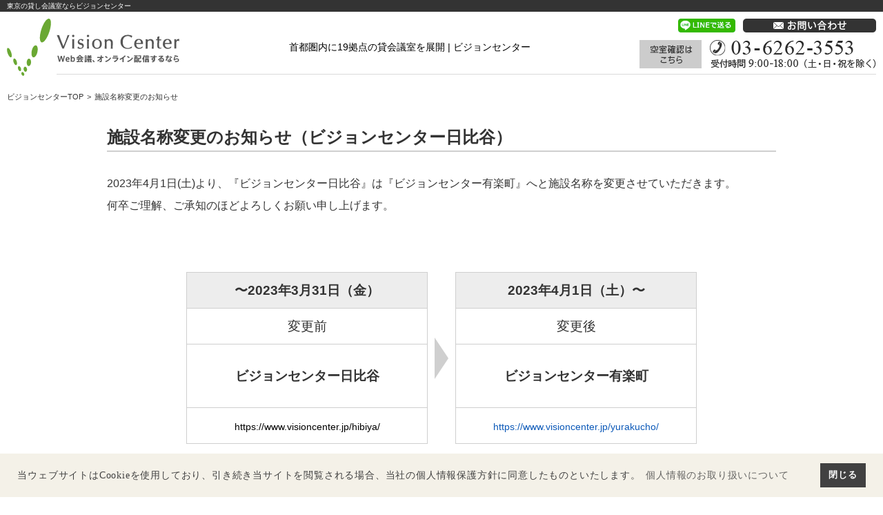

--- FILE ---
content_type: text/html; charset=UTF-8
request_url: https://www.visioncenter.jp/news_hibiya202212/
body_size: 29110
content:
<!DOCTYPE html>
<!--[if IE 7]>
<html class="ie ie7" lang="ja">
<![endif]-->
<!--[if IE 8]>
<html class="ie ie8" lang="ja">
<![endif]-->
<!--[if !(IE 7) | !(IE 8) ]><!-->
<html lang="ja">
<!--<![endif]-->
<head>
<!-- new server -->
<meta charset="UTF-8">
<meta name="viewport" content="width=device-width, initial-scale=1">
<title>施設名称変更のお知らせ（ビジョンセンター日比谷）｜ビジョンセンター</title>
<meta name="description" content="施設名称変更のお知らせ ビジョンセンター日比谷">

<meta http-equiv="Pragma" content="no-cache" />
<meta http-equiv="cache-control" content="no-cache" />
<meta http-equiv="expires" content="0" />

<link href="./css/import.css" rel="stylesheet" type="text/css" media="all">
<link href="/css/headerfooter.css" rel="stylesheet" type="text/css" media="all">

<script type="text/javascript" src="https://ajax.googleapis.com/ajax/libs/jquery/1.10.2/jquery.min.js"></script>
<script type="text/javascript" src="/js/basic.js"></script>

<link rel="SHORTCUTICON" href="../../favicon.ico" />
<link rel="canonical" href="https://www.visioncenter.jp/hibiya202212/">




<style>
a[href^="tel:"] {
	pointer-events: none;
	cursor: default;
}
</style>
<!-- Google Tag Manager -->
<script>
    (function(w, d, s, l, i) {
        w[l] = w[l] || [];
        w[l].push({
            'gtm.start': new Date().getTime(),
            event: 'gtm.js'
        });
        var f = d.getElementsByTagName(s)[0],
            j = d.createElement(s),
            dl = l != 'dataLayer' ? '&l=' + l : '';
        j.async = true;
        j.src =
            '//www.googletagmanager.com/gtm.js?id=' + i + dl;
        f.parentNode.insertBefore(j, f);
    })(window, document, 'script', 'dataLayer', 'GTM-WH8FL7');
</script>
<!-- End Google Tag Manager -->

<!-- Microsoft Clarity -->
<script type="text/javascript">
    (function(c, l, a, r, i, t, y) {
        c[a] = c[a] || function() {
            (c[a].q = c[a].q || []).push(arguments)
        };
        t = l.createElement(r);
        t.async = 1;
        t.src = "https://www.clarity.ms/tag/" + i;
        y = l.getElementsByTagName(r)[0];
        y.parentNode.insertBefore(t, y);
    })(window, document, "clarity", "script", "v270127zwy");
</script>
<!-- Microsoft Clarity -->

<!-- ※ポップアップ基本スタイル -->
<link rel="stylesheet" type="text/css" href="https://cdn.jsdelivr.net/npm/cookieconsent@3/build/cookieconsent.min.css">
<!-- ※追加スタイル記述（参考）※サイトのスタイルに合わせ変更してください。 -->
<style type="text/css">
    .cc-revoke,
    .cc-window {
        font-family: inherit;
        /* 元々のスタイルをクリア／次行で書体など再設定 */
        font-family: 'Noto Serif Display', 'Noto Serif', YakuHanMPs_Noto, 'Noto Serif CJK JP', 'Noto Serif JP', serif !important;
        font-size: .88rem !important;
        font-weight: 300 !important;
        letter-spacing: .05rem;
        z-index: 100002;
        transform: translate3d(0, 0, 1px);
    }

    @media (max-width: 991.8px) {

        .cc-revoke,
        .cc-window {
            font-size: .78rem !important;
        }
    }
</style></head>
<body id="title">
<!-- Google Tag Manager (noscript) -->
<noscript><iframe src="//www.googletagmanager.com/ns.html?id=GTM-WH8FL7"
		height="0" width="0" style="display:none;visibility:hidden"></iframe></noscript>
<!-- End Google Tag Manager (noscript) -->

<script src="https://cdn.jsdelivr.net/npm/cookieconsent@3/build/cookieconsent.min.js" data-cfasync="false"></script>
<div id="notice"></div>
<script type="text/javascript">
	function ReadSource(target, urls) {
		let request = new XMLHttpRequest();
		request.open('POST', urls);
		request.onreadystatechange = function(){
			if ( (request.readyState == 4) && (request.status == 200) ){
				let scrpt = document.createElement("script");
				scrpt.type = 'text/javascript';
				scrpt.innerHTML = request.responseText;
				target.appendChild(scrpt);
				target.removeChild(scrpt);
				HideSource();
			}
		}
		request.send();
	}
	ReadSource(document.getElementById('notice'), '/policy/policy_source.php');
</script>
<input type="hidden" id="ga_ip" value="52.15.183.105"/>



<header id="top">
	<div class="headerLead">
<div class="blackLead">東京の貸し会議室ならビジョンセンター</div>

	</div><p class="headerLead2">首都圏内に19拠点の貸会議室を展開 | ビジョンセンター</p>
	<div class="header_pc">
		<div class="headerMain clearfix">
			<div class="headerMainL">
				<a href="/" class="hover"><img src="/common/images/owner/vc-logo.svg" data-src="/common/images/owner/vc-logo.svg" class="lozad" alt="ビジョンセンター"></a>
			</div>
						<div class="headerMainM">
				首都圏内に19拠点の貸会議室を展開 | ビジョンセンター
			</div>
			<div class="headerMainR">

				<div class="headerMainRUpper">
					<div class="headerMainRUpperL"><a href="http://line.me/R/msg/text/?施設名称変更のお知らせ（ビジョンセンター日比谷）%0D%0Ahttps://www.visioncenter.jp/" class="hover"><img src="/common/images/owner/header_line_pc.png" data-src="/common/images/owner/header_line_pc.png" class="lozad" alt="LINEで送る"></a></div>
					<div class="headerMainRUpperR"><a href="/contact/" class="hover"><img src="/common/images/owner/header_contact_pc.png" data-src="/common/images/owner/header_contact_pc.png" class="lozad" alt="お問い合わせ"></a></div>
				</div>
				<div class="headerMainRLower">
					<a href="tel:03-6262-3553">
						<img src="/common/images/owner/header_tel_pc-3553.png" data-src="/common/images/owner/header_tel_pc-3553.png" class="lozad"  alt="ご予約・お問い合わせ 03-6262-3553（受付時間 9：00~18:00）">
					</a>
				</div>

			</div>
		</div>
		<div class="headerLineWrapper">
			<div class="headerLine"></div>
		</div>
	</div>


	<div class="header_sp">
		<div class="header_sp_head">
			<div class="header_sp_head_logo">
				<a href="/"><img src="/common/images/owner/vc-logo.svg" alt="ビジョンセンター"></a>
			</div>
			<div class="header_sp_head_tel">
				<a href="tel:03-6262-3553"><img src="/common/images/sp/sp_header_btn_tel.png" alt="03-6262-3553"></a>
			</div>

			<div class="header_sp_head_menu js-menu-open">
				<div class="header_sp_head_menuClose">
					<a href="#"><img src="/common/images/sp/sp_header_btn_menuClose.png" alt=""></a>
				</div>
			</div>

		</div>

		<div class="header_sp_menu">
			<div class="header_sp_closing">
				<div class="header_sp_closingL">
					<a href="tel:03-6262-3553"><img src="/common/images/sp/sp_inq_tel-3553.png" data-src="/common/images/sp/sp_inq_tel-3553.png" class="lozad" alt="03-6262-3553"></a>
				</div>
				<div class="header_sp_closingR">
					<a href="/contact/"><img src="/common/images/sp/sp_inq_mail.png" alt="お問い合わせ"></a>
				</div>
			</div>
			<h3 class="spMenuTitle"><span>VISION CENTER</span></h3>
			<ul class="spMenuLink spMenu_vc">
			<li><a href="/tokyo/ekimae/">ビジョンセンター東京駅前</a></li>
			<li><a href="/tokyo/kyobashi/">ビジョンセンター東京 京橋</a></li>
			<li><a href="/tokyo/nihonbashi-yaesu/">ビジョンセンター東京八重洲</a></li>
			<li><a href="/tokyo/nihonbashi-1chome/">ビジョンセンター東京日本橋</a></li>
			<li><a href="/yurakucho/">ビジョンセンター有楽町</a></li>
				<li><a href="/shinjuku-mayndstower/">ビジョンセンター新宿マインズタワー</a></li>
				<li><a href="/nishishinjuku/">ビジョンセンター西新宿</a></li>
				<li><a href="/ichigaya/">ビジョンセンター市ヶ谷</a></li>
				<li><a href="/akasaka-nagatacho/">ビジョンセンター赤坂（永田町）</a></li>
				<li><a href="/tokyo/toranomon/">ビジョンセンター東京虎ノ門</a></li>
				<li><a href="/shimbashi/">ビジョンセンター新橋</a></li>
				<li><a href="/toranomon-tameikesanno/">ビジョンセンター虎ノ門 溜池山王</a></li>
				<li><a href="/grande/tokyo-hamamatsucho/">ビジョンセンターグランデ東京浜松町</a></li>
				<li><a href="/shinagawa/">ビジョンセンター品川</a></li>
				<li><a href="/shinagawa-anex/">ビジョンセンター品川アネックス</a></li>
				<li><a href="/tamachi/">ビジョンセンター田町</a></li>
				<li><a href="/hamamatsucho/">ビジョンセンター浜松町</a></li>
				<li><a href="/yokohama/">ビジョンセンター横浜（西口）</a></li>
				<li><a href="/yokohama-minatomirai/">ビジョンセンター横浜みなとみらい</a></li>
			</ul>
			<h3 class="spMenuTitle"><span>サポートページ</span></h3>

			<div class="header_sp_support">
				<div class="header_sp_supportL">
					<a href="/all/">料金表一覧</a>
				</div>
				<div class="header_sp_supportR">
					<a href="https://www.visioncenter.jp/pdf/visioncenter_all.pdf" target="_blank">全拠点パンフ<i>レット</i></a>
				</div>
			</div>

			<ul class="spMenuLink spMenu_red">
				<li><a href="/choki/">貸し会議室の長期利用</a></li>
			</ul>
			<ul class="spMenuLink spMenu_office">
				<li><a href="https://www.visioncenter.jp/office/">期間借しオフィス</a></li>
			</ul>
			<ul class="spMenuLink spMenu_black">
				<li><a href="https://www.visioncenter.jp/shukuhaku/">宿泊研修プラン</a></li>
			</ul>
			<ul class="spMenuLink spMenu_concierge">
				<li><a href="/owner/">オーナー様向け</a></li>
			</ul>

			<div class="header_line_sp">
				<a href="http://line.me/R/msg/text/?施設名称変更のお知らせ（ビジョンセンター日比谷）%0D%0Ahttps://www.visioncenter.jp/"><img src="/common/images/owner/header_line_sp.png" data-src="/common/images/owner/header_line_sp.png" class="lozad" alt="LINEで送る"></a>
			</div>
		</div>
	</div>

</header>

<div class="pannav">
	<ul class="clearfix">
		<li><a href="/">ビジョンセンターTOP</a></li>
		<li>施設名称変更のお知らせ</li>
	</ul>
</div>

<main class="main-hibiya202212">
	
	<div class="hibiya202212-inner">
		<h1>施設名称変更のお知らせ（ビジョンセンター日比谷）</h1>
	
		<p class="sec01">2023年4月1日(土)より、『ビジョンセンター日比谷』は『ビジョンセンター有楽町』へと施設名称を変更させていただきます。<br />
		何卒ご理解、ご承知のほどよろしくお願い申し上げます。</p>
	</div>
	
	<div class="sec02">
		<dl>
			<dt>〜2023年3月31日（金）</dt>
			<dd>変更前</dd>
			<dd class="name">ビジョンセンター日比谷</dd>
			<dd><a href="https://www.visioncenter.jp/hibiya/" style="pointer-events: none; color: #000;">https://www.visioncenter.jp/hibiya/</a></dd>
		</dl>
		<div class="tri"></div>
		<dl>
			<dt>2023年4月1日（土）〜</dt>
			<dd>変更後</dd>
			<dd class="name">ビジョンセンター有楽町</dd>
			<dd><a href="https://www.visioncenter.jp/yurakucho/">https://www.visioncenter.jp/yurakucho/</a></dd>
		</dl>
	</div>
	
	<div class="sec02Cap">
		<p>※今回は、施設名称のみの変更となります。部屋数や料金が変更することはございません。</p>
	</div>
	
</main>


<div class="footer_line_sp"><a href="http://line.me/R/msg/text/?施設名称変更のお知らせ（ビジョンセンター日比谷）%0D%0Ahttps://www.visioncenter.jp/hibiya202212/" class="hover"><img src="/common/images/owner/header_line_sp.png" alt="LINEで送る"></a></div>


<footer class="footerContents"><div class="footer-contents__txt-links">
  <div class="footer__area_map">
    <div class="title_map">－ エリアで探す －</div>
    <div class="title_facility">－ 東京都内・横浜の施設一覧 －</div>
    <div class="area_tokyo border__r">
      <a href="/area/tokyo/" target="_blank">東京駅周辺
        <div class="facility_list">施設一覧</div>
      </a>
    </div>
    <!-- <div class="area_tokyo01"></div> -->
    <div class="area_tokyo02 areas">
      東京・丸の内・八重洲エリア
      <a href="/tokyo/kyobashi/" target="_blank">東京 京橋</a>
    </div>
    <div class="area_tokyo03"><a href="/tokyo/ekimae/" target="_blank">東京駅前</a></div>
    <div class="area_tokyo04"><a href="/tokyo/nihonbashi-yaesu/" target="_blank">東京八重洲</a></div>
    <div class="area_tokyo05"><a href="/tokyo/nihonbashi-1chome/" target="_blank">東京日本橋</a></div>
    <div class="area_tokyo06"><a href="/yurakucho/" target="_blank">有楽町</a></div>

    <div class="area_shinjuku border__r">
      <a href="/area/shinjuku/" target="_blank">
        新宿駅周辺
        <div class="facility_list">施設一覧</div>
      </a>
    </div>
    <div class="area_shinjuku02 areas">
      新宿エリア
      <a href="/shinjuku-mayndstower/" target="_blank">新宿マインズタワー</a>
    </div>
    <div class="area_shinjuku03"><a href="/nishishinjuku/" target="_blank">西新宿</a></div>

    <div class="area_minatoku_north border__r">
      <a href="/area/minatoku_north/" target="_blank">新橋・虎ノ門駅周辺
        <div class="facility_list">施設一覧</div>
      </a>
    </div>
    <div class="area_minatoku_north02 areas">
      新橋・虎ノ門エリア
      <a href="/shimbashi/" target="_blank">新橋</a>
    </div>
    <div class="area_minatoku_north03"><a href="/tokyo/toranomon/" target="_blank">東京虎ノ門</a></div>
    <div class="area_minatoku_north04"><a href="/toranomon-tameikesanno/" target="_blank">虎ノ門 溜池山王</a></div>

    <div class="area_minatoku_south border__r">
      <a href="/area/minatoku_south/" target="_blank">品川・田町・浜松町駅周辺
        <div class="facility_list">施設一覧</div>
      </a>
    </div>
    <div class="area_minatoku_south02 areas">
      品川・田町・浜松町エリア
      <a href="/grande/tokyo-hamamatsucho/" target="_blank">グランデ東京浜松町</a>
    </div>
    <div class="area_minatoku_south03"><a href="/hamamatsucho/" target="_blank">浜松町</a></div>
    <div class="area_minatoku_south04"><a href="/tamachi/" target="_blank">田町</a></div>
    <div class="area_minatoku_south05"><a href="/shinagawa/" target="_blank">品川</a></div>
    <div class="area_minatoku_south06"><a href="/shinagawa-anex/" target="_blank">品川アネックス</a></div>

    <div class="area_chiyodaku border__r">
      <a href="/area/chiyodaku/" target="_blank">赤坂・市ヶ谷駅周辺
        <div class="facility_list">施設一覧</div>
      </a>
    </div>
    <div class="area_chiyodaku02 areas">
      赤坂・市ヶ谷エリア
      <a href="/ichigaya/" target="_blank">市ヶ谷</a>
    </div>
    <div class="area_chiyodaku03"><a href="/akasaka-nagatacho/" target="_blank">赤坂</a></div>

    <div class="area_yokohama border__r">
      <a href="/area/yokohama/" target="_blank">横浜・みなとみらい駅周辺
        <div class="facility_list">施設一覧</div>
      </a>
    </div>
    <div class="area_yokohama02 areas">
      横浜・みなとみらいエリア
      <a href="/yokohama/" target="_blank">横浜(西口)</a>
    </div>
    <div class="area_yokohama03"><a href="/yokohama-minatomirai/" target="_blank">横浜みなとみらい</a></div>
  </div>

  <div class="footer__service">
    <div class="footer__service-inner">
      <div class="title__campaign">－キャンペーン－</div>
      <div class="campaign_shinjuku"><a href="/shinjuku-mayndstower/" target="_blank">新宿限定キャンペーン</a></div>
      <div class="campaign_banquet"><a href="/banquet-hall/" target="_blank">期間限定キャンペーン</a></div>
      <div class="campaign_thank"><a href="/news_campaign/" target="_blank">ご愛顧感謝キャンペーン</a></div>

      <div class="title__service">－関連サービス－</div>
      <div class="service_choki"><a href="/choki/" target="_blank">長期間の会場レンタル</a></div>
      <div class="campaign_party"><a href="/party/" target="_blank">懇親会パーティー</a></div>
      <div class="service_office"><a href="/office/" target="_blank">期間貸しプラン</a></div>
      <div class="service_shukuhaku"><a href="/shukuhaku/" target="_blank">宿泊研修プラン</a></div>
      <div class="service_online"><a href="/online/" target="_blank">インターネット回線について</a></div>
      <div class="service_event-hall"><a href="/tokyo/event-hall/" target="_blank">イベントホール会場一覧</a></div>
      <div class="service_kiyaku"><a href="/kiyaku/" target="_blank">予約受付期間及び施設利用規約について</a></div>
      <div class="service_owner"><a href="/owner/" target="_blank">ビルオーナー様へ 空室対策</a></div>
    </div>
  </div>
</div>
<div class="footerLinkSP">
<div id="unused">
	<div class="footerLinkSPTitle">
		<p id="party_txt"><i>全施設一覧はこちら<span style="display: inline;"><img src="/common/images/sp/minus.svg"></span><span style="display: none;"><img src="/common/images/sp/plus.svg"></span></i></p>
	</div>
	<div class="footerLinkSP_accordion">
		<div class="legendWrapper">
			<div class="legend">
				<div class="legend_icon"><img src="/images/lineup/legend_new.svg" alt=""></div>
				<div class="legend_let">新規・増床オープン</div>
			</div>
			<div class="legend">
				<div class="legend_icon"><img src="/images/lineup/legend_first.svg" alt=""></div>
				<div class="legend_let">施設初回利用割引</div>
			</div>
			<div class="legend">
				<div class="legend_icon"><img src="/images/lineup/legend_choki.svg" alt=""></div>
				<div class="legend_let">長期利用向け</div>
			</div>
					</div>

		<div class="footerLinkArea area_pink_sp">
			<h2>東京・八重洲・丸の内エリア</h2>

			<a href="/tokyo/ekimae/" id="party_none">
				<div class="liineupPhoto">
					<img src="/images/lineup/tokyo-ekimae.jpg" alt="ビジョンセンター東京駅前">
				</div>
				<div class="lineupCont">
					<h3>ビジョンセンター東京駅前</h3>
					<div class="lineupIcon clearfix">
						<img src="/images/lineup/legend_first.svg" alt="初回割引">
						<img src="/images/lineup/legend_choki.svg" alt="長期利用向け">
					</div>
				</div>
			</a>

			<a href="/tokyo/kyobashi/">
				<div class="liineupPhoto" class="noicon">
					<img src="/images/lineup/kyobashi.jpg" alt="ビジョンセンター東京 京橋">
				</div>
				<div class="lineupCont">
					<h3>ビジョンセンター東京 京橋</h3>
					<div class="lineupIcon clearfix">
						<img src="/images/lineup/legend_choki.svg" alt="長期利用向け">
					</div>
				</div>
			</a>

			<a href="/tokyo/nihonbashi-yaesu/">
				<div class="liineupPhoto">
					<img src="/images/lineup/tokyo-nihonbashi-yaesu.jpg" alt="ビジョンセンター東京八重洲">
				</div>
				<div class="lineupCont">
					<h3>ビジョンセンター東京八重洲</h3>
					<div class="lineupIcon clearfix">
						<img src="/images/lineup/legend_choki.svg" alt="長期利用向け">
					</div>
				</div>
			</a>

			<a href="/tokyo/nihonbashi-1chome/">
				<div class="liineupPhoto">
					<img src="/images/lineup/tokyo-nihonbashi-1chome.jpg" alt="ビジョンセンター東京日本橋">
				</div>
				<div class="lineupCont">
					<h3>ビジョンセンター東京日本橋</h3>
					<div class="lineupIcon clearfix">
						<img src="/images/lineup/legend_first.svg" alt="初回割引">
						<img src="/images/lineup/legend_choki.svg" alt="長期利用向け">
					</div>
				</div>
			</a>

			<a href="/yurakucho/">
				<div class="liineupPhoto">
					<img src="/images/lineup/hibiya.jpg" alt="ビジョンセンター有楽町">
				</div>
				<div class="lineupCont">
					<h3>ビジョンセンター有楽町</h3>
					<div class="lineupIcon clearfix">
						<img src="/images/lineup/legend_first.svg" alt="初回割引">
						<img src="/images/lineup/legend_choki.svg" alt="長期利用向け">
					</div>
				</div>
			</a>

		</div>

		<div class="footerLinkArea area_orange_sp">
			<h2>新宿エリア</h2>

			<a href="/shinjuku-mayndstower/">
				<div class="liineupPhoto">
					<img src="/images/lineup/shinjuku-mayndstower.jpg" alt="ビジョンセンター西新宿">
				</div>
				<div class="lineupCont">
					<h3>ビジョンセンター新宿マインズタワー</h3>
					<div class="lineupIcon clearfix">
						<img src="/images/lineup/legend_first.svg" alt="初回割引">
						<img src="/images/lineup/legend_choki.svg" alt="長期利用向け">
					</div>
				</div>
			</a>

			<a href="/nishishinjuku/">
				<div class="liineupPhoto">
					<img src="/images/lineup/nishishinjuku.jpg" alt="ビジョンセンター西新宿">
				</div>
				<div class="lineupCont">
					<h3>ビジョンセンター西新宿</h3>
					<div class="lineupIcon clearfix">
						<img src="/images/lineup/legend_first.svg" alt="初回割引">
						<img src="/images/lineup/legend_choki.svg" alt="長期利用向け">
					</div>
				</div>
			</a>
		</div>


		<div class="footerLinkArea area_yellow_sp">
			<h2>赤坂・市ヶ谷エリア</h2>

			<a href="/ichigaya/">
				<div class="liineupPhoto">
					<img src="/images/lineup/ichigaya.jpg" alt="ビジョンセンター市ヶ谷">
				</div>
				<div class="lineupCont">
					<h3>ビジョンセンター市ヶ谷</h3>
					<div class="lineupIcon clearfix">
						<img src="/images/lineup/legend_choki.svg" alt="長期利用向け">
					</div>
				</div>
			</a>

			<a href="/akasaka-nagatacho/">
				<div class="liineupPhoto">
					<img src="/images/lineup/nagatacho.jpg" alt="ビジョンセンター赤坂（永田町）">
				</div>
				<div class="lineupCont">
					<h3>ビジョンセンター赤坂（永田町）</h3>
					<div class="lineupIcon clearfix">
						<img src="/images/lineup/legend_choki.svg" alt="長期利用向け">
					</div>
				</div>
			</a>
		</div>

		<div class="footerLinkArea triangle area_tora_sp">
			<h2>新橋・虎ノ門エリア</h2>
			<a href="/tokyo/toranomon/">
				<div class="liineupPhoto">
					<img src="/images/lineup/toranomonhills.jpg" alt=" ビジョンセンター東京虎ノ門">
				</div>
				<div class="lineupCont">
					<h3>ビジョンセンター東京虎ノ門</h3>
					<div class="lineupIcon clearfix">
						<img src="/images/lineup/legend_new.svg" alt="NEW">
						<img src="" data-src="/images/lineup/legend_first.svg" class="lozad lazyload" width="37" height="37" alt="初回割引">
						<img src="" data-src="/images/lineup/legend_choki.svg" class="lozad lazyload" width="37" height="37" alt="長期利用向け">
					</div>
				</div>
			</a>

			<a href="/shimbashi/">
				<div class="liineupPhoto">
					<img src="/images/lineup/shimbashi.jpg" alt="ビジョンセンター新橋">
				</div>
				<div class="lineupCont">
					<h3>ビジョンセンター新橋</h3>
					<div class="lineupIcon clearfix">
						<img src="/images/lineup/legend_first.svg" alt="初回割引">
						<img src="/images/lineup/legend_choki.svg" alt="長期利用向け">
					</div>
				</div>
			</a>
		</div>

		<div class="footerLinkArea area_sky_sp">
			<h2>品川・田町・浜松町エリア</h2>

			<a href="/grande/tokyo-hamamatsucho/">
				<div class="liineupPhoto">
					<img src="/images/lineup/photo_vc_grande_t-h.jpg" alt="ビジョンセンターグランデ東京浜松町">
				</div>
				<div class="lineupCont">
					<h3>ビジョンセンターグランデ東京浜松町</h3>
					<div class="lineupIcon clearfix">
						<img src="/images/lineup/legend_first.svg" alt="初回割引">
						<img src="/images/lineup/legend_choki.svg" alt="長期利用向け">
					</div>
				</div>
			</a>

			<a href="/tamachi/">
				<div class="liineupPhoto">
					<img src="/images/lineup/tamachi.jpg" alt="ビジョンセンター田町">
				</div>
				<div class="lineupCont">
					<h3>ビジョンセンター田町</h3>
					<div class="lineupIcon clearfix">
						<img src="/images/lineup/legend_choki.svg" alt="長期利用向け">
					</div>
				</div>
			</a>

			<a href="/shinagawa/">
				<div class="liineupPhoto">
					<img src="/images/lineup/shinagawa.jpg" alt="ビジョンセンター品川">
				</div>
				<div class="lineupCont">
					<h3>ビジョンセンター品川</h3>
					<div class="lineupIcon clearfix">
						<img src="/images/lineup/legend_choki.svg" alt="長期利用向け">
					</div>
				</div>
			</a>

			<a href="/shinagawa-anex/">
				<div class="liineupPhoto">
					<img src="/images/top/photo_vc_shinagawa-anex.jpg" alt="ビジョンセンター品川アネックス">
				</div>
				<div class="lineupCont">
					<h3>ビジョンセンター品川アネックス</h3>
					<div class="lineupIcon clearfix">
						<!-- <img src="/images/lineup/legend_new.svg" alt="NEW"> -->
						<img src="/images/lineup/legend_choki.svg" alt="長期利用向け">
					</div>
				</div>
			</a>

			<a href="/hamamatsucho/">
				<div class="liineupPhoto">
					<img src="/images/lineup/hamamatsucho.jpg" alt="ビジョンセンター浜松町">
				</div>
				<div class="lineupCont">
					<h3>ビジョンセンター浜松町</h3>
					<div class="lineupIcon clearfix">
						<img src="/images/lineup/legend_first.svg" alt="初回割引">
						<img src="/images/lineup/legend_choki.svg" alt="長期利用向け">
					</div>
				</div>
			</a>

		</div>

		<div class="footerLinkArea area_teal_sp">
			<h2>横浜・みなとみらいエリア</h2>

			<a href="/yokohama/">
				<div class="liineupPhoto">
					<img src="/images/lineup/yokohama.jpg" alt="ビジョンセンター横浜（西口）">
				</div>
				<div class="lineupCont">
					<h3>ビジョンセンター横浜（西口）</h3>
					<div class="lineupIcon clearfix">
						<img src="/images/lineup/legend_first.svg" alt="初回割引">
						<img src="/images/lineup/legend_choki.svg" alt="長期利用向け">
					</div>
				</div>
			</a>
			<a href="/yokohama-minatomirai/">
				<div class="liineupPhoto">
					<img src="/images/lineup/yokohama_mi.jpg" alt="ビジョンセンター横浜（西口）">
				</div>
				<div class="lineupCont">
					<h3>ビジョンセンター横浜みなとみらい</h3>
					<div class="lineupIcon clearfix">
						<img src="/images/lineup/legend_first.svg" alt="初回割引">
						<img src="/images/lineup/legend_choki.svg" alt="長期利用向け">
					</div>
				</div>
			</a>
		</div>
	</div>
</div>
	</div>
	
	<div class="footerWrapper clearfix">
		<div class="footerWrapper1">
			<a href="/"><img src="/common/images/owner/vc-logo.svg" alt="ビジョンセンター"></a>
		</div>
		<div class="footerWrapper2">首都圏内に19拠点の貸し会議室を展開｜ビジョンセンター</div>
		<div class="footerWrapper3">
			<div class="footerUpperRWrapper">
				<img src="/common/images/owner/tel-3553.svg" alt="03-6262-3553">
			</div>
		</div>
		<div class="footerWrapper4">
			<div class="footerInq">
				<a href="/contact/">
					<span>お問い合わせ</span>
				</a>
			</div>
			<div class="footerInqLower">
				<div class="footerInqLowerL">
					<a href="/sitemap/" class="hover"><img src="/common/images/footerInqLowerL.gif" alt="サイトマップ"></a>
				</div>
				<div class="footerInqLowerR">
					<a href="https://www.sfsm.co.jp/policy/" class="hover"><img src="/common/images/footerInqLowerR.gif" alt="個人情報保護方針"></a>
				</div>
			</div>
		</div>
	</div>

	<div class="footerWrapperSP">
		<div class="footerWrapperSP1">

		</div>
		<div class="footerWrapperSP2"><script language="JavaScript" TYPE="text/javascript" src="https://trusted-web-seal.cybertrust.ne.jp/seal/getScript?host_name=www.visioncenter.jp&type=23"></script></div>
	</div>

<div class="copyright">
	<div class="copyrightWrapper">
		<div class="copyrightSSL">
			<script language="JavaScript" TYPE="text/javascript" src="https://trusted-web-seal.cybertrust.ne.jp/seal/getScript?host_name=www.visioncenter.jp&type=22"></script>
		</div>
		<div class="copyrightMain">
		<span>運営会社：</span><a href="https://www.sfsm.co.jp/" target="_blank" style="color: #fff;">サンフロンティアスペースマネジメント株式会社</a><i>が提供する貸し会議室</i><br>
		Copyright &copy; 2004-2026 <a href="https://www.visioncenter.jp/" style="color: white;">貸し会議室 ビジョンセンター</a> All Rights Reserved.
		</div>
		<div class="copyrightSSL">
		
		</div> 
	</div>
</div>

</footer>


<script type="text/javascript">
  (function () {
    var tagjs = document.createElement("script");
    var s = document.getElementsByTagName("script")[0];
    tagjs.async = true;
    tagjs.src = "//s.yjtag.jp/tag.js#site=s3RyaxC";
    s.parentNode.insertBefore(tagjs, s);
  }());
</script>
<noscript>
  <iframe src="//b.yjtag.jp/iframe?c=s3RyaxC" width="1" height="1" frameborder="0" scrolling="no" marginheight="0" marginwidth="0"></iframe>
</noscript>
</body>

</html>


--- FILE ---
content_type: text/html; charset=UTF-8
request_url: https://www.visioncenter.jp/policy/policy_source.php
body_size: 654
content:
function HideSource(){
			
			window.cookieconsent.initialise({
				'palette': {
					'popup': {
						'background': 'rgba(244,241,232,1)',
						'text': '#414141'
					},
					'button': {
						'background': '#414141'
					}
				},
				'content': {
					'message': '当ウェブサイトはCookieを使用しており、引き続き当サイトを閲覧される場合、当社の個人情報保護方針に同意したものといたします。',
					'dismiss': '閉じる',
					'link': '個人情報のお取り扱いについて',
					'href': 'https://www.sfsm.co.jp/policy/handling_of_personal_information.html'
				}
			});
			
		};

--- FILE ---
content_type: text/css
request_url: https://www.visioncenter.jp/news_hibiya202212/css/import.css
body_size: 161
content:
@charset "UTF-8";
/* CSS Document */
/* Imported Styles
----------------------------------------------- */
@import "reset.css";
@import "main-hibiya202212.css";


--- FILE ---
content_type: text/css
request_url: https://www.visioncenter.jp/css/headerfooter.css
body_size: 27101
content:
@charset "UTF-8";
/* CSS Document */

/* pannav */
.pannav {
	width: 1260px;
	margin: 20px auto 10px auto;
}
.pannav ul {

}
.pannav ul li {
	float: left;
	color: #333333;
	font-size: 78.5%;
}
.pannav ul li a {
	color: #333333;
}
.pannav ul li:after {
	content: ">";
	padding: 0 5px;
}
.pannav ul li:last-child:after {
	content: "";
	padding: 0;
}

@media screen and (max-width: 1280px) {
	.pannav {
		display: block;
		width: calc(100% - 20px);
		margin: 20px auto 20px auto;
	}
}

/* ========== header ========== */
#top {
	display: block;
}
.headerLead {
	background: #333333;
	padding-top: 1px;
	line-height: 1.66;
}
.headerLead h1,
.blackLead {
	width: 100%;
	max-width: 1260px;
	margin: 0 auto;
	color: #fff;
	font-size: 71%;
}
@media screen and (max-width: 1279px) {
	.headerLead h1,
	.blackLead {
		width: calc(100% - 20px);
	}
}
.headerLead2 {
	display: none;
}
@media screen and (max-width: 969px) {
	.headerLead h1,
	.blackLead {
		width: calc(100% - 20px);
		font-size: 57.14285%;
	}
	.headerLead2 {
		display: block;
		width: calc(100% - 20px);
		font-size: 57.14285%;
		margin: 0 auto;
	}
}
.header_sp {
	display: none;
}
.headerMain {
	display: table;
	width: 1260px;
	margin: 10px auto 0 auto;
}
@media screen and (max-width: 1279px) {
	.headerMain {
		width: calc(100% - 20px);
	}
}
.headerMainL {
	display: table-cell;
	vertical-align: middle;
	width: 250px;
}
.headerMainL a,
.headerMainL a img {
	display: block;
	width: 250px;
	height: auto;
}
.headerMainM {
	display: table-cell;
	vertical-align: middle;
	text-align: center;
	font-weight: 400;
}
.headerMainR {
	display: table-cell;
	vertical-align: middle;
	width: 343px;
}
.headerMainRUpper {
	display: table;
	width: 287px;
	margin: 0 0 0 auto;
}
.headerMainRUpperL {
	display: table-cell;
	width: 83px;
	padding-right: 11px;
}
.headerMainRUpperL a,
.headerMainRUpperL a img {
	display: block;
	width: 83px;
	height: 20px;
}
.headerMainRUpperR {
	display: table-cell;
	width: 193px;
}
.headerMainRUpperR a,
.headerMainRUpperR a img {
	display: block;
	width: 193px;
	height: 20px;
}
.headerMainRLower {
	display: block;
	margin-top: 10px;
	margin-bottom: 10px;
}
.headerMainRLower img {
	display: block;
	width: 343px;
	height: 43px;
}
.headerLineWrapper {
	display: block;
	width: 1260px;
	margin: 0 auto;
}
.headerLine {
	display: block;
	width: 1188px;
	margin: 0 0 0 auto;
	border-top: 1px solid #d9d9d9;
	position: relative;
		top: -3px;
}
@media screen and (max-width: 1279px) {
	.headerMainM {
		font-size: 90%;
	}
	.headerLineWrapper {
		display: block;
		width: calc(100% - 20px);
		margin: 0 auto;
	}
	.headerLine {
		display: block;
		width: calc(100% - 72px);
		margin: 0 0 0 auto;
	}
}


@media screen and (max-width: 969px) {
	header {
		border-bottom: 1px solid #ccc;
	}
	.header_pc {
		display: none;
	}
	.header_sp {
		display: block;
	}
	.header_sp_head {
		display: table;
		width: calc(100% - 20px);
		margin: 0 auto 10px auto;
	}
	.header_sp_head_logo {
		display: table-cell;
		vertical-align: middle;
	}
	.header_sp_head_logo a,
	.header_sp_head_logo a img {
		display: block;
		width: 200px;
		margin: 0 auto 0 0;
	}
	.header_sp_head_tel {
		display: table-cell;
		vertical-align: middle;
		width: 45px;
	}
	.header_sp_head_tel a,
	.header_sp_head_tel a img {
		display: block;
		width: 45px;
		height: 47px;
	}
	.header_sp_head_menu,
	.header_sp_head_menu_mail {
		display: table-cell;
		vertical-align: middle;
		width: 45px;
		padding-left: 15px;
	}
	.header_sp_head_menuClose {
		background: url(/common/images/sp/sp_header_btn_menu.png) no-repeat 0 0;
		background-size: 45px 47px;
	}
	.header_sp_head_menuClose.btnOn {

	}
	.header_sp_head_menuClose img {
		display: block;
		width: 45px;
		height: 47px;
		opacity: 0;
		filter: alpha(opacity=0);
	}
	.header_sp_head_menuClose.btnOn img {
		opacity: 1.0;
		filter: alpha(opacity=100);
	}
	.header_sp_head_menuMailIcon a,
	.header_sp_head_menuMailIcon a img {
		display: block;
		width: 45px;
		height: 47px;
	}
	.header_sp_menu {
		display: none;
		width: 100%;
		background: rgba(255, 255, 255, 0.9);
		position: absolute;
		overflow: hidden;
		z-index: 100;
	}
	.spMenuTitle {
		display: block;
		width: calc(100% - 20px);
		margin: 20px auto;
	}
	.spMenuTitle span {
		padding-left: 20px;
		border-left: 8px solid #333;
		font-size: 114.28571%;
	}
	.spMenu_vc li {
		background: #6db231 url(/common/images/sp/sp_menu_border.png) repeat-x 0 100%;
	}
	.spMenu_teigaku li {
		background: #4e9db2;
		border-bottom: 1px solid #33626e;
	}
	.spMenu_red li {
		background: #1f1f1f url(/common/images/sp/sp_menu_border_bk.png) repeat-x 0 100% !important;
	}
	.spMenu_black li {
		background: #1f1f1f url(/common/images/sp/sp_menu_border_bk.png) repeat-x 0 100% !important;
	}
	.spMenu_office li {
		background: #1f1f1f url(/common/images/sp/sp_menu_border_bk.png) repeat-x 0 100% !important;
	}
	.spMenu_gray li {
		background: #1f1f1f url(/common/images/sp/sp_menu_border_bk.png) repeat-x 0 100% !important;
	}
	.spMenu_concierge li {
	background: #1f1f1f url(/common/images/sp/sp_menu_border_bk.png) repeat-x 0 100% !important;
}
	.spMenu_teal li {
		background: #31b3b2 url(/common/images/owner/spMenu_teal_bg.gif) repeat-x 0 100%;
	}
	.spMenu_blue li {
		background: #3377b8 url(/common/images/owner/spMenu_blue_bg.gif) repeat-x 0 100%;
	}
	.spMenuLink li a {
		display: block;
		padding: 1em 0 1em 20px;
		color: #fff;
		background: url(/common/images/sp/sp_menu_bit.png) no-repeat 100% 50%;
		background-size: 27px 13px;
		font-size: 114.28571%;
	}
	.spMenu_teal li a {
		padding: 0.6em 0 0.6em 20px;
		line-height: 1.2em;
	}
	.spMenu_teal li a br {
		line-height: 1.2em;
	}
	.header_line_sp {
		background: #f2f2f2;
		padding: 15px 0;
	}
	.header_line_sp a {
		display: block;
		width: 116px;
		margin: 0 auto;
	}
	.header_line_sp a img {
		display: block;
		width: 100%;
		height: auto;
	}
	.header_sp_closing {
		display: table;
		width: 100%;
		padding: 20px 0;
		background: #f2ecd8;
	}
	.header_sp_closingL,
	.header_sp_closingR {
		display: table-cell;
		width: 50%;
		padding: 0 10px;
	}
	.header_sp_closingL a,
	.header_sp_closingR a {
		display: block;
		width: 100%;
		background: #333;
		border-radius: 5px;
	}
	.header_sp_closingL a img,
	.header_sp_closingR a img {
		display: block;
		width: 80%;
		max-width: 224px;
		padding: 0.5em;
	}
	.header_sp_support {
		display: table;
		width: 100%;
		padding: 20px 0;
		background: #ececec;
	}
	.header_sp_supportL,
	.header_sp_supportR {
		display: table-cell;
		width: 50%;
		padding: 0 10px;
	}
	.header_sp_supportL a,
	.header_sp_supportR a {
		display: block;
		width: 100%;
		padding: 0.6em 0;
		background: #333;
		border-radius: 5px;
		font-size: 114.28571%;
		text-align: center;
		color: #fff !important;
	}
	.header_sp_supportR a i {
		font-style: normal;
	}
}
@media screen and (max-width: 320px) {
	.header_sp_head_logo a,
	.header_sp_head_logo a img {
		width: 180px;
	}
	.header_sp_supportR a i {
		display: none;
	}
}

/* ========== gototop ========== */

#gototopWrapper {
	display: block;
	position: fixed;
		bottom: 15px;
		right: 20px;
}
#gototop {
	width: 65px;
	height: 65px;
}
#gototop a {
	display: block;
}
@media screen and (max-width: 969px) {
	#gototopWrapper {
		right: 10px;
	}
	#gototop {
		width: 50px;
		height: 50px;
	}
}

/* ========== footer ========== */
.footer_line_sp {
	display: none;
}
.footerContents {
	margin-top: 100px;
	border-top: 2px solid #ccc;
}
.footerLink {
	display: block;
	width: 1260px;
	margin: 0 auto 10px auto;
	padding: 20px 0 10px 0;
	border-bottom: 1px solid #ccc;
	font-size: 85%;
	text-align: left;
}
@media screen and (max-width: 1279px) {
	.footerLink {
		width: calc(100% - 20px);
	}
}
.footerLink span {
	display: inline-block;
	margin-right: 8px;
}
.footerLink span.vcall {
	margin-left: 0;
}
.footerLink span a {
	padding-left: 10px;
	background: url(/common/images/footerLinkBit.gif) no-repeat 0 50%;
	color: #333;
}
.footerLink span.vcall a {
	background: none;
	padding-left: 0;
}
.footerWrapper {
	display: table;
	width: 1260px;
	margin: 0 auto 10px auto;
}
.footerWrapper1 {
	display: table-cell;
	vertical-align: middle;
	width: 250px;
}
.footerWrapper1 a,
.footerWrapper1 a img {
	display: block;
	width: 250px;
	height: auto;
}
.footerWrapper2 {
	display: table-cell;
	vertical-align: middle;
	width: 444px;
	text-align: center;
	font-size: 14px;
}
.footerWrapper3 {
	display: table-cell;
	vertical-align: middle;
	width: 370px;
}
@media screen and (max-width: 1279px) {
	.footerWrapper {
		width: calc(100% - 20px);
	}
	.footerWrapper2 {
		display: none;
	}
	.footerWrapper3 {
		width: calc(100% - 250px - 196px);
		padding-left: calc(100% - 250px - 196px - 444px);
	}
}
/*
.footerUpperRWrapper {
	display: table;
	margin-left: auto;
}
.footerUpperR11 {
	display: table-cell;
	vertical-align: bottom;
	padding-top: 5px;
}
.footerUpperR11 span {
	padding-left: 37px;
	background: url(/common/images/owner/footer_tel.svg) no-repeat 0 40%;
	background-size: 29px 29px;
	font-size: 237.5%;
	line-height: 1em;
}
.footerUpperR12 {
	display: table-cell;
	vertical-align: bottom;
	padding: 0 15px 5px 5px;
}
.footerUpperR12 span {
	display: block;
	font-size: 87.5%;
	line-height: 1em;
}
 */
.footerUpperRWrapper {
	display: auto;
	margin-left: auto;
}
.footerUpperRWrapper img {
	display:block;
	width: calc(100% - 10px);
	margin-right: 10px;
}
.footerWrapper4 {
	display: table-cell;
	vertical-align: middle;
	width: 196px;
}
.footerInq {

}
.footerInq a {
	display: block;
	width: 100%;
	height: 2.2em;
	padding: 0;
	color: #fff;
	background: #1f1f1f;
	border-radius: 5px;
	font-size: 114.28571%;
	text-align: center;
	line-height: 2.2em;
	transition: 0.3s all;
}
.footerInq a:hover {
	background: #4c4c4c;
	text-decoration: none;
	transition: 0.3s all;
}
.footerInq a span {
	padding-left: 30px;
	background: url(/common/images/owner/footer_mail.svg) no-repeat 0 35%;
	background-size: 21px 15px;
}
.footerInqLower {
	display: table;
	width: 100%;
	margin-top: 4px;
}
.footerInqLower a.footerInqLower__btn {
	color: #535353;
	font-size: 10.5px;
	font-weight: bold;
	text-align: center;
	width: 100%;
	display: block;
	border: solid 1px #ccc;
	border-radius: 5px;
	line-height: 1;
	padding: 3px 0 2px;
	box-sizing: border-box;
	transition: 0.3s all;

}
.footerInqLower a.footerInqLower__btn:hover {
	text-decoration: none;
	transition: 0.3s all;
	opacity: .8;
}

.footerInqLowerL {
	display: table-cell;
	width: 80px;
}
.footerInqLowerR {
	display: table-cell;
	width: 106px;
	padding-left: 10px;
}

.footerSeal {
	float: right;
	width: 100px;
	margin-top: 15px;
	margin-left: 20px;
}
.footerLinkSP,
.footerWrapperSP {
	display: none;
}
.copyright {
	background: #333;
}
@media (width < 969px) {
	.copyright {
		margin-top: 20px;
	}
}
.copyrightWrapper {
	display: table;
	width: 1260px;
	margin: 0 auto;
	font-size: 70%;
}
@media screen and (max-width: 1279px) {
	.copyrightWrapper {
		width: calc(100% - 20px);
	}
}
.copyrightSSL {
	display: table-cell;
	vertical-align: middle;
	width: 100px;
	height: 80px;
}
.copyrightMain {
	display: table-cell;
	vertical-align: middle;
	width: 1060px;
	color: #fff;
	font-size: 100%;
	text-align: center;
}
.copyrightMain span {
	display: none;
	margin: 0;
}
.copyrightMain i {
	font-style: normal;
	margin: 0;
}
@media screen and (max-width: 969px) {
	.footer_line_sp {
		display: block;
		width: 100%;
		margin: 40px 0 0 0;
		padding: 15px 0;
		background: #f2f2f2;
	}
	.footer_line_sp a,
	.footer_line_sp a img {
		display: block;
		width: 116px;
		height: auto;
	}
	.footerContents {
		margin-top: 80px;
	}
	.footerLink {
		display: none;
	}
	.footerLinkSP {
		display: block;
	}
	.footerLinkSPTitle,
	.footerLinkSPTitleInv {
		background: #6db131;
	}
	.footerLinkSPTitle p,
	.footerLinkSPTitleInv p {
		/* padding: 20px 0; */
		color: #fff;
		font-size: 128.57142%;
		font-weight: bold;
		text-align: center;
	}
	.footerLinkSPTitle p span,
	.footerLinkSPTitleInv p span {
		display: inline-block;
		width: 18px;
		margin-left: 10px;
	}
	.footerLinkSPTitle p span img,
	.footerLinkSPTitleInv p span img {
		display: inline-block;
		width: 1em;
		height: 1em;
		vertical-align: middle;
		position: relative;
		top: -2px;
	}
	.footerLinkSPTitle p i,
	.footerLinkSPTitleInv p i {
		display: inline-block;
		padding: 20px 0 20px 2.5em;
		background: url(/common/images/sp/vlogo_sp.svg) no-repeat 0 50%;
		background-size: 2em 2em;
		font-style: normal;
	}
	.footerLinkSP_accordion {
		background: #f7f7f7;
	}
	.legendWrapper {
		width: calc(100% - 20px);
		margin: 20px auto;
	}
	.legend {
		display: table;
		width: 100%;
		margin-bottom: 10px;
		background: url(/images/lineup/legendBg.gif) repeat 0 0;
	}
	.legend_icon {
		display: table-cell;
		vertical-align: middle;
		width: 30px;
		padding: 3px 5px 3px 44px;
	}
	.legend_icon img {
		display: block;
		width: 30px;
		height: 30px;
	}
	.legend_let {
		display: table-cell;
		vertical-align: middle;
	}
.footerLinkArea {
		display: flex;
		flex-wrap: wrap;
		justify-content: center;
		position: relative;
		margin-top: 20px;
		margin-inline: 10px;
	}

	.footerLinkArea h2 {
		display: block;
		width: 100%;
		padding: 5px 0 5px 8px;
		color: #fff;
	}
	.area_blue_sp h2 {
		background: #004094;
	}
	.area_orange_sp h2 {
		background: #f39800;
	}
	.area_yellow_sp h2 {
		background: #cdbf00;
	}
	.area_pink_sp h2 {
		background: #db6a7d;
	}
	.area_sky_sp h2 {
		background: #12b8d7;
	}
	.area_teal_sp h2 {
		background: #00a189;
	}
	.area_gold_sp h2 {
		background: #837549;
	}
	.area_rentaloffice_sp h2 {
		background: #0068b7;
	}
	.area_tora_sp h2 {
	background: #033e8a;
	}
	.footerLinkArea a {
		display: flex;
		align-items: center;
		width: calc(100% - 2px);
		margin-top: 10px;
		color: #333;
	}
	/* .footerLinkArea a {
		display: table;
		flex-basis: calc(100% / 3 - 10px);
		box-sizing: border-box;
		color: #333;
	} */
	.area_blue_sp a {
		border: 1px solid #004094;
		background: url(/images/lineup/lineupBg_blue.png) no-repeat 100% 100%;
		background-size: 13px 13px;
	}
	.area_orange_sp a {
		border: 1px solid #f39800;
		background: url(/images/lineup/lineupBg_orange.png) no-repeat 100% 100%;
		background-size: 13px 13px;
	}
	.area_yellow_sp a {
		border: 1px solid #cdbf00;
		background: url(/images/lineup/lineupBg_yellow.png) no-repeat 100% 100%;
		background-size: 13px 13px;
	}
	.area_pink_sp a {
		border: 1px solid #db6a7d;
		background: url(/images/lineup/lineupBg_pink.png) no-repeat 100% 100%;
		background-size: 13px 13px;
	}
	.area_sky_sp a {
		border: 1px solid #12b8d7;
		background: url(/images/lineup/lineupBg_sky.png) no-repeat 100% 100%;
		background-size: 13px 13px;
	}
	.area_teal_sp a {
		border: 1px solid #00a189;
		background: url(/images/lineup/lineupBg_teal.png) no-repeat 100% 100%;
		background-size: 13px 13px;
	}
	.area_gold_sp a {
		border: 1px solid #837549;
		background: url(/images/lineup/lineupBg_gold.png) no-repeat 100% 100%;
		background-size: 13px 13px;
	}
	.area_rentaloffice_sp a {
		border: 1px solid #0068b7;
		background: url(/images/lineup/lineupBg_rentaloffice.png) no-repeat 100% 100%;
		background-size: 13px 13px;
	}
	.area_tora_sp a {
		border: 1px solid #033e8a;
		background: url(/images/lineup/lineupBg_navy.png) no-repeat 100% 100%;
		background-size: 13px 13px;
	}
	.liineupPhoto {
		/* display: table-cell;
		vertical-align: middle; */
		flex-basis: 70px;
		padding: 3px 7px 3px 4px;
	}
	.liineupPhoto img {
		display: block;
		object-fit: cover;
    /* height: 101px; */
    height: auto;
		width: 100%;
	}
	.lineupCont {
		/* display: table-cell;
		vertical-align: middle; */
	}
	.lineupCont {

	}
	.lineupCont h3 {
		font-size: 114.28571%;
		font-weight: bold;
	}
	.lineupCont .lineupIcon {

	}
	.lineupCont .lineupIcon img {
		float: left;
		display: block;
		width: 37px;
		height: 37px;
		margin-right: 7px;
	}
	.footerWrapper {
		display: none;
	}
	.footerWrapperSP {
		display: table;
		width: calc(100% - 20px);
		margin: 0 auto;
	}
	.footerWrapperSP1 {
		display: table-cell;
		vertical-align: middle;
		width: calc(100% - 100px);
	}
	.footerWrapperSP1 a,
	.footerWrapperSP1 a img {
		display: block;
		width: 116px;
		height: auto;
		margin-left: 0;
	}
	.footerWrapperSP2 {
		display: table-cell;
		vertical-align: middle;
		width: 100px;
	}
	.copyrightWrapper {
		/* width: calc(100% - 20px); */
		width: 100%;
	}
	.copyrightSSL {
		display: none;
	}
	.copyrightMain {
		width: 100%;
		padding: 5px 0;
		font-size: 98%;
	}
	.copyrightMain span {
		display: inline-block;
		margin: 0;
	}
	.copyrightMain i {
		display: none;
	}
}
/** @media screen and (max-width: 969px) { **/



/*!! ========== footer-contents__txt-links ========== */

.footer-contents__txt-links{
	border-bottom: solid 2px #cccccc;
	margin-top: 30px;
	padding-bottom: 40px;
	margin-bottom: 10px;
}
	@media (width < 969px) {
		.footer-contents__txt-links {
			display: none;
		}
	}

.border__r{
	border-right: solid 1px #ccc;
	margin-right: 1em;
	padding-right: 1em;
}

.facility_list{
	border-top: solid #e1e1e1 2px;
	margin-top: 5px;
	padding-top: 5px;
	width: 12em;
	position: relative;
}

.footer__area_map,
.footer__service{
	width: min(98%, 970px);
	margin: auto;
}


.footer__area_map {
	display: grid;
	grid-template-columns: repeat(1, 200px) repeat(1, 160px) repeat(5, 140px);
	/* grid-template-columns: repeat(1, 1.4fr) repeat(1, 1.3fr) repeat(2, 1.1fr) repeat(2, .8fr) 1fr; */
	grid-template-rows: .5fr repeat(6, 1fr);
	grid-column-gap: 10px;
	grid-row-gap: 20px;
	margin: auto;
	font-size: 12px;
	text-align: center;
	}

.footer__area_map > div {
	display: flex;
	flex-direction: column;
	justify-content: flex-end;
	align-items: center;
	line-height: 1.4;
	padding-block: 10px;
}

.footer__area_map > :is(.area_tokyo01,
	.area_shinjuku01,
	.area_minatoku_north01,
	.area_minatoku_south01,
	.area_chiyodaku01,
	.area_yokohama01) {
	align-items: flex-start;
	padding-top: 5px;
}

.title_map { grid-area: 1 / 1 / 2 / 2; font-size: 14px; font-weight: 700;}
.title_facility { grid-area: 1 / 2 / 2 / 4; font-size: 14px; font-weight: 700; margin-right: auto;}
.area_tokyo { grid-area: 2 / 1 / 3 / 2; }
/* .area_tokyo01 { grid-area: 2 / 1 / 3 / 2; } */
.area_tokyo02 {
	grid-area: 2 / 2 / 3 / 3;
	a{
		margin-top: 5px;
	}
}
.area_tokyo03 { grid-area: 2 / 3 / 3 / 4; }
.area_tokyo04 { grid-area: 2 / 4 / 3 / 5; }
.area_tokyo05 { grid-area: 2 / 5 / 3 / 6; }
.area_tokyo06 { grid-area: 2 / 6 / 3 / 7; }

.area_shinjuku { grid-area: 3 / 1 / 4 / 2; }
.area_shinjuku02 {
	grid-area: 3 / 2 / 4 / 3;
	a{
		margin-top: 5px;
	}
 }
.area_shinjuku03 { grid-area: 3 / 3 / 4 / 4; }

.area_minatoku_north { grid-area: 4 / 1 / 5 / 2; }
.area_minatoku_north02 {
	 grid-area: 4 / 2 / 5 / 3;
		a{
			margin-top: 5px;
		}
	}
.area_minatoku_north03 { grid-area: 4 / 3 / 5 / 4; }
.area_minatoku_north04 { grid-area: 4 / 4 / 5 / 5; }

.area_minatoku_south { grid-area: 5 / 1 / 6 / 2; }
.area_minatoku_south02 {
	grid-area: 5 / 2 / 6 / 3;
		a{
		margin-top: 5px;
	}
}
.area_minatoku_south03 { grid-area: 5 / 3 / 6 / 4; }
.area_minatoku_south04 { grid-area: 5 / 4 / 6 / 5; }
.area_minatoku_south05 { grid-area: 5 / 5 / 6 / 6; }
.area_minatoku_south06 { grid-area: 5 / 6 / 6 / 7; }

.area_chiyodaku { grid-area: 6 / 1 / 7 / 2; }
.area_chiyodaku02 {
	grid-area: 6 / 2 / 7 / 3;
		a{
		margin-top: 5px;
	}
}
.area_chiyodaku03 { grid-area: 6 / 3 / 7 / 4; }

.area_yokohama { grid-area: 7 / 1 / 8 / 2; }
.area_yokohama02 {
	grid-area: 7 / 2 / 8 / 3;
	a{
		margin-top: 5px;
	}
}
.area_yokohama03 { grid-area: 7 / 3 / 8 / 4; }

/* .areas{
	padding-top: 5px;
} */

.footer-contents__txt-links a:visited,
.footer-contents__txt-links a,
.footer__service a:visited,
.footer__service a{
 color: #000;
}

.footer-contents__txt-links a:hover{
 text-decoration: none;
}

.footer__area_map > div a {
	display: block;
	transition: all .3s;
}
.footer__area_map > div a:not(.border__r a)::after,
 .facility_list::after,
 .footer__service a::after{
		font-family: "Font Awesome 6 Free";
		font-weight: 900;
		content: "\f054";
    font-size: 10px;
    color: #c1c1c1;
    padding-left: 0.5em;
    position: relative;
    top: 1px;
		transition: all .3s;
	}
	.facility_list::after{
		top: 0;
	}

.footer__area_map > div a:not(.border__r a):hover::after,
.footer__service a:hover::after {
	color: #fff;
	transition: all .3s;
}

.footer__area_map > div a:not(.border__r a),
.footer__service a{
	width: 100%;
	height: 2em;
	border-radius: 30px;
	border: solid 1px #ccc;
	display: flex;
	justify-content: center;
	align-items: center;
	/* line-height: 1.6; */
	/* line-height: 1; */
}


.footer__area_map .area_tokyo:hover ~ :is(.area_tokyo02, .area_tokyo03, .area_tokyo04, .area_tokyo05, .area_tokyo06) a,
:is(.area_tokyo02, .area_tokyo03, .area_tokyo04, .area_tokyo05, .area_tokyo06) a:hover {
  color: #fff;
  background-color: #a37dac;
  transition: all .3s;
}

/* .area_tokyo ホバー時にアイコンの色を変更 */
.footer__area_map .area_tokyo:hover ~ :is(.area_tokyo02, .area_tokyo03, .area_tokyo04, .area_tokyo05, .area_tokyo06) a::after {
  color: #fff;
}
.footer__area_map .area_tokyo:hover .facility_list{
	border-color: #a37dac;
}

.footer__area_map .area_shinjuku:hover ~ :is(.area_shinjuku02, .area_shinjuku03) a,
:is(.area_shinjuku02, .area_shinjuku03) a:hover {
  color: #fff;
  background-color: #f0a200;
  transition: all .3s;
}

/* .area_shinjuku ホバー時にアイコンの色を変更 */
.footer__area_map .area_shinjuku:hover ~ :is(.area_shinjuku02, .area_shinjuku03) a::after{
  color: #fff;
}
.footer__area_map .area_shinjuku:hover .facility_list{
	border-color: #f0a200;
	transition: all .3s;
}

.footer__area_map .area_minatoku_north:hover ~ :is(.area_minatoku_north02, .area_minatoku_north03, .area_minatoku_north04) a,
:is(.area_minatoku_north02, .area_minatoku_north03, .area_minatoku_north04) a:hover {
  color: #fff;
  background-color: #033e8a;
  transition: all .3s;
}

/* .area_minatoku_north ホバー時にアイコンの色を変更 */
.footer__area_map .area_minatoku_north:hover ~ :is(.area_minatoku_north02, .area_minatoku_north03, .area_minatoku_north04) a::after {
  color: #fff;
}
.footer__area_map .area_minatoku_north:hover .facility_list{
	border-color: #033e8a;
	transition: all .3s;
}

.footer__area_map .area_minatoku_south:hover ~ :is(.area_minatoku_south02, .area_minatoku_south03, .area_minatoku_south04, .area_minatoku_south05, .area_minatoku_south06) a,
:is(.area_minatoku_south02, .area_minatoku_south03, .area_minatoku_south04, .area_minatoku_south05, .area_minatoku_south06) a:hover {
  color: #fff;
  background-color: #39c0de;
  transition: all .3s;
}

/* .area_minatoku_south ホバー時にアイコンの色を変更 */
.footer__area_map .area_minatoku_south:hover ~ :is(.area_minatoku_south02, .area_minatoku_south03, .area_minatoku_south04, .area_minatoku_south05, .area_minatoku_south06) a::after,
:is(.area_minatoku_south02, .area_minatoku_south03, .area_minatoku_south04, .area_minatoku_south05, .area_minatoku_south06) a:hover {
  color: #fff;
}
.footer__area_map .area_minatoku_south:hover .facility_list{
	border-color: #39c0de;
	transition: all .3s;
}

.footer__area_map .area_chiyodaku:hover ~ :is(.area_chiyodaku02, .area_chiyodaku03) a,
:is(.area_chiyodaku02, .area_chiyodaku03) a:hover {
  color: #fff;
  background-color: #d7cb00;
  transition: all .3s;
}

/* .area_chiyodaku ホバー時にアイコンの色を変更 */
.footer__area_map .area_chiyodaku:hover ~ :is(.area_chiyodaku02, .area_chiyodaku03) a::after {
  color: #fff;
}
.footer__area_map .area_chiyodaku:hover .facility_list{
	border-color: #d7cb00;
	transition: all .3s;
}


.footer__area_map .area_yokohama:hover ~ :is(.area_yokohama02, .area_yokohama03) a,
:is(.area_yokohama02, .area_yokohama03) a:hover {
  color: #fff;
  background-color: #2fab94;
  transition: all .3s;
}

/* .area_yokohama ホバー時にアイコンの色を変更 */
.footer__area_map .area_yokohama:hover ~ :is(.area_yokohama02, .area_yokohama03) a::after {
  color: #fff;
}

.footer__area_map .area_yokohama:hover .facility_list{
	border-color: #2fab94;
	transition: all .3s;
}

/* 3行目以降の要素に20pxのマージンを追加して、行間を実質30pxにする */
.footer__area_map > div[class^="area_shinjuku"],
.footer__area_map > div[class^="area_minatoku_north"],
.footer__area_map > div[class^="area_minatoku_south"],
.footer__area_map > div[class^="area_chiyodaku"],
.footer__area_map > div[class^="area_yokohama"] {
    margin-top: 5px;
}

/*!! ========== キャンペーン ========== */

.footer__service{
	margin-top: 30px;
}


.footer__service-inner {
	display: grid;
	/* grid-template-columns: repeat(2, .5fr) 1fr; */
		/* grid-template-columns: repeat(3, .5fr) .3fr; */
		grid-template-columns: 172px 192px 172px 80px;
	grid-template-rows: .5fr repeat(4, 1fr);
	grid-column-gap: 10px;
	grid-row-gap: 25px;
	padding-block: 10px;
	font-size: 12px;
	text-align: center;
	margin-left: 188px;
	border-left: solid 1px #ccc;
	padding-left: 2em;
	width: 650px;
}

.title__campaign { grid-area: 1 / 1 / 2 / 2; font-size: 14px; font-weight: bold }
.campaign_shinjuku { grid-area: 2 / 1 / 3 / 2; }
.campaign_banquet { grid-area: 3 / 1 / 4 / 2; }
.campaign_thank { grid-area: 4 / 1 / 5 / 2; }
.title__service { grid-area: 1 / 2 / 2 / 3; font-size: 14px; font-weight: bold}
.service_choki { grid-area: 2 / 2 / 3 / 3; }
.campaign_party { grid-area: 3 / 2 / 4 / 3; }
.service_office { grid-area: 4 / 2 / 5 / 3; }
.service_shukuhaku { grid-area: 5 / 2 / 6 / 3; }
.service_online { grid-area: 2 / 3 / 3 / 5; }
.service_event-hall { grid-area: 3 / 3 / 4 / 5; }
.service_kiyaku{ grid-area: 4 / 3 / 5 / 5; }
.service_owner { grid-area: 5 / 3 / 5 / 5; }

.footer__service-inner > div[class^="title__service"],
.footer__service-inner > div[class^="service_choki"],
.footer__service-inner > div[class^="campaign_party"],
.footer__service-inner > div[class^="service_office"],
.footer__service-inner > div[class^="service_shukuhaku"] {
			margin-left: 20px;
}

/* .area_minatoku_north ホバー時にアイコンの色を変更 */
.title__campaign:hover ~ :is(.campaign_shinjuku, .campaign_banquet, .campaign_thank) a::after,
.title__service:hover ~ :is(.campaign_party, .service_choki, .service_office, .service_shukuhaku, .service_online, .service_event-hall, .service_kiyaku, .service_owner) a::after{
  color: #fff;
}
.title__campaign:hover ~ :is(.campaign_shinjuku, .campaign_banquet, .campaign_thank) a,
.title__service:hover ~ :is(.campaign_party, .service_choki, .service_office, .service_shukuhaku, .service_online,.service_event-hall, .service_kiyaku, .service_owner) a{
	transition: all .3s;
	background-color: #5cc400;
	color: #fff;
}

.footer__area_map .area_minatoku_south:hover ~ :is(.area_minatoku_south02, .area_minatoku_south03, .area_minatoku_south04, .area_minatoku_south05, .area_minatoku_south06) a,
:is(.area_minatoku_south02, .area_minatoku_south03, .area_minatoku_south04, .area_minatoku_south05, .area_minatoku_south06) a:hover {
  color: #fff;
  background-color: #39c0de;
  transition: all .3s;
}


.footer__service a:hover{
	transition: all .3s;
	background-color: #5cc400;
	color: #fff;
}


/*!! ========== footer-contents__txt-links ========== */

--- FILE ---
content_type: text/css
request_url: https://www.visioncenter.jp/news_hibiya202212/css/reset.css
body_size: 1670
content:
@charset "UTF-8";
/* reset styles */
html {
	color: #333;
	overflow-y: scroll;
}
/* --BODY-- */
body {
	/* font-size: 14px;
	line-height: 1.5;
	font-family: YakuHanJP_Noto, "Noto Sans JP", "Hiragino Sans", "Hiragino Kaku Gothic ProN", Meiryo, sans-serif; */
	font: 14px/1.5 Meiryo, "メイリオ", "ヒラギノ角ゴ Pro W3", "Hiragino Kaku Gothic Pro", Osaka, "MS P Gothic", "ＭＳ Ｐゴシック", sans-serif;
	margin: 0;
	overflow: visible;
	padding: 0;
}
/* for IE7 */
*+html body {
	font-family: Meiryo, "メイリオ", "ヒラギノ角ゴ Pro W3", "Hiragino Kaku Gothic Pro", Osaka, "MS P Gothic", "ＭＳ Ｐゴシック", sans-serif;
	font-size: 75%;
}
/* for IE6 */
* html body {
	font-size: 75%;
}
/* --OTHER TAGS-- */
a img, fieldset, img {
	border: 0;
}
blockquote, dd, div, dl, dt, fieldset, form, h1, h2, h3, h4, h5, h6, input, li, ol, p, pre, select, span, textarea, td, th, ul {
	margin: 0;
	padding: 0;
}
abbr, acronym {
	border: 0;
}
address, caption, cite, code, dfn, em, th, strong, var {
	font-style: normal;
	font-weight: normal;
}
caption, th {
	text-align: left;
}
code, kbd, pre, samp, tt {
	font-family: monospace;
	line-height: 100%;
}
/* for IE7設定 */
*+html code, kbd, pre, samp, tt {
	font-size:108%;
}
h1, h2, h3, h4, h5, h6 {
	font-size: 100%;
	font-weight: normal;
}
input, select, textarea {
	font-size: 100%;
	font-family: "Hiragino Kaku Gothic Pro W3", "ヒラギノ角ゴ Pro W3", Osaka, "MS P Gothic", "ＭＳ Ｐゴシック", sans-serif;
}
ol, ul {
	list-style: none;
}
q:before, q:after {
	content: '';
}
/* tables still need 'cellspacing="0"' */
table {
	border-collapse: collapse;
	border-spacing: 0;
	font-size: 100%;
}


--- FILE ---
content_type: text/css
request_url: https://www.visioncenter.jp/news_hibiya202212/css/main-hibiya202212.css
body_size: 4138
content:
@charset "UTF-8";
/* CSS Document */

/* basic configurations */
*{
	margin:0px auto 0px auto;
	padding:0px auto 0px auto;
	line-height: 166%;

}
html {
	background: #fff;
	color: #000;
	/* letter-spacing: .1em; */
}
body {
	
}
/* ========== Clearfix ========== */
/* For modern browsers */
.clearfix:before,
.clearfix:after {
	content:"";
	display:table;
}

.clearfix:after {
	clear:both;
}

/* For IE 6/7 (trigger hasLayout) */
.clearfix {
	zoom:1;
}

/* ========== link ========== */
/*basis */
a,
a:link {
	color: #0c59b8;
	text-decoration: none;
}
a:visited {
	color: #0c59b8;
	text-decoration: none;
}
a:hover,
a:focus,
a:active {
	color:#0c59b8;
	text-decoration: underline;
}
a.hover:hover img {
	opacity: 0.8;
	filter: alpha(opacity=80);
}
a.disabled {
	pointer-events: none;
	cursor: default;
	opacity: 0.4;
	filter: alpha(opacity=40);
}
/* ========== margin, padding and propotion ========== */
.mt0 {
	margin-top: 0 !important;
}
.mt5 {
	margin-top: 5px !important;
}
.mt10 {
	margin-top: 10px !important;
}
.mt15 {
	margin-top: 15px !important;
}
.mt20 {
	margin-top: 20px !important;
}
.mt25 {
	margin-top: 25px !important;
}
.mt30 {
	margin-top: 30px !important;
}
.mt35 {
	margin-top: 35px !important;
}
.mt40 {
	margin-top: 40px !important;
}
.mt45 {
	margin-top: 45px !important;
}
.mt50 {
	margin-top: 50px !important;
}
.mt55 {
	margin-top: 55px !important;
}
.mt60 {
	margin-top: 60px !important;
}
.mt65 {
	margin-top: 65px !important;
}
.mt70 {
	margin-top: 70px !important;
}
.mt80 {
	margin-top: 80px !important;
}
.mb90 {
	margin-bottom: 90px !important;
}

/* ========== common ========== */
body {
	position: relative;
}

/* ========== mainContents ========== */
.main-hibiya202212 {
	display: block;
	font-size: 16px;
	color: #333;
	/* 
	line-height: 1.8;
	font-family: YakuHanJP_Noto, "Noto Sans JP", "Hiragino Sans", "Hiragino Kaku Gothic ProN", Meiryo, sans-serif;
	 */
}
.hibiya202212-inner {
	display: block;
	width: 970px;
	margin: 0 auto;
}
@media screen and (max-width: 989px) {
	.hibiya202212-inner {
		width: calc(100% - 20px);
	}
}
h1 {
	display: block;
	width: 100%;
	margin-top: 30px;
	border-bottom: 2px solid #cfcfcf;
	font-size: 150%;
	font-weight: bold;
}
.sec01 {
	margin-top: 30px;
	line-height: 2em;
}

.sec02 {
	display: flex;
	align-items: center;
	margin: 80px auto 40px auto;
	box-sizing: border-box;
	width: 740px;
}
.sec02 dl {
	width: 350px;
	text-align: center;
	border-top: 1px solid #cfcfcf;
	border-left: 1px solid #cfcfcf;
}
.sec02 dl:last-child {
	/* border-left: none; */
}
.sec02 dt {
	padding: 10px 0;
	background: #ededed;
	border-right: 1px solid #cfcfcf;
	border-bottom: 1px solid #cfcfcf;
	font-size: 120%;
	font-weight: bold;
}
.sec02 dd {
	padding: 10px 0;
	border-right: 1px solid #cfcfcf;
	border-bottom: 1px solid #cfcfcf;
	font-size: 120%;
	font-weight: normal;
}
.sec02 dd.name {
	padding: 30px 0;
	font-weight: bold;
}
.sec02 dd a {
	font-size: 75%;
}
.tri {
	margin: 0 10px;
	width: 0;
	height: 0;
	border-style: solid;
	border-width: 30px 0 30px 20px;
	border-color: transparent transparent transparent #cfcfcf;
}
.sec02Cap p {
	text-align: center;
}

@media screen and (max-width: 759px) {
	.sec02 {
		display: block;
		margin: 40px auto 20px auto;
		width: calc(100% - 20px);
	}
	.sec02 dl {
		width: 80%;
		min-width: 300px;
		margin: 0 auto;
		text-align: center;
		border-top: 1px solid #cfcfcf;
		border-left: 1px solid #cfcfcf;
	}
	.sec02 dl:last-child {
		/* 
		margin-top: 20px;
		border-left: 1px solid #cfcfcf;
		 */
	}
	.sec02 dt {
		padding: 10px 0;
		background: #ededed;
		border-right: 1px solid #cfcfcf;
		border-bottom: 1px solid #cfcfcf;
		font-size: 100%;
		font-weight: bold;
	}
	.sec02 dd {
		padding: 10px 0;
		border-right: 1px solid #cfcfcf;
		border-bottom: 1px solid #cfcfcf;
		font-size: 100%;
		font-weight: normal;
	}
	.sec02 dd.name {
		padding: 30px 0;
		font-weight: bold;
	}
	.sec02 dd a {
		font-size: 75%;
	}
	.tri {
		margin: 10px auto;
		width: 0;
		height: 0;
		border-style: solid;
		border-width: 20px 30px 0 30px;
		border-color: #cfcfcf transparent transparent transparent;
	}
	.sec02Cap p {
		text-align: left;
	}
}

--- FILE ---
content_type: text/plain
request_url: https://www.google-analytics.com/j/collect?v=1&_v=j102&a=259583641&t=pageview&_s=1&dl=https%3A%2F%2Fwww.visioncenter.jp%2Fnews_hibiya202212%2F&ul=en-us%40posix&dt=%E6%96%BD%E8%A8%AD%E5%90%8D%E7%A7%B0%E5%A4%89%E6%9B%B4%E3%81%AE%E3%81%8A%E7%9F%A5%E3%82%89%E3%81%9B%EF%BC%88%E3%83%93%E3%82%B8%E3%83%A7%E3%83%B3%E3%82%BB%E3%83%B3%E3%82%BF%E3%83%BC%E6%97%A5%E6%AF%94%E8%B0%B7%EF%BC%89%EF%BD%9C%E3%83%92%E3%82%99%E3%82%B7%E3%82%99%E3%83%A7%E3%83%B3%E3%82%BB%E3%83%B3%E3%82%BF%E3%83%BC&sr=1280x720&vp=1280x720&_u=aCDAAAAjAAAAAG~&jid=2032742592&gjid=183379371&cid=1718471513.1768616936&tid=UA-1595415-25&_gid=394098662.1768616937&_r=1&_slc=1&gtm=45He61e1n71WH8FL7v72158918za200zd72158918&gcd=13l3l3l3l1l1&dma=0&tag_exp=103116026~103200004~104527906~104528501~104684208~104684211~105391252~115616985~115938466~115938468~117041588&z=219739725
body_size: -832
content:
2,cG-GH81HTS9FN

--- FILE ---
content_type: image/svg+xml
request_url: https://www.visioncenter.jp/common/images/owner/tel-3553.svg
body_size: 16863
content:
<?xml version="1.0" encoding="utf-8"?>
<!-- Generator: Adobe Illustrator 26.3.1, SVG Export Plug-In . SVG Version: 6.00 Build 0)  -->
<svg version="1.1" id="レイヤー_1" xmlns="http://www.w3.org/2000/svg" xmlns:xlink="http://www.w3.org/1999/xlink" x="0px"
	 y="0px" viewBox="0 0 266.1 46.6" style="enable-background:new 0 0 266.1 46.6;" xml:space="preserve">
<style type="text/css">
	.st0{fill:#1E1F1F;}
	.st1{fill:#070001;}
	.st2{fill:#333333;}
</style>
<g>
	<path d="M31.3,14.3c0-3,0.5-5.6,1.4-7.8s2.1-3.8,3.6-4.9c1.2-0.8,2.4-1.3,3.6-1.3c2,0,3.9,1,5.5,3.1c2,2.6,3,6,3,10.4
		c0,3.1-0.4,5.7-1.3,7.8c-0.9,2.1-2,3.7-3.4,4.7s-2.7,1.5-4,1.5c-2.5,0-4.6-1.5-6.3-4.5C32,20.9,31.3,17.8,31.3,14.3z M35.1,14.8
		c0,3.6,0.4,6.6,1.3,8.9c0.7,1.9,1.8,2.9,3.3,2.9c0.7,0,1.4-0.3,2.2-0.9s1.3-1.7,1.7-3.2c0.6-2.2,0.9-5.4,0.9-9.5
		c0-3-0.3-5.5-0.9-7.6c-0.5-1.5-1.1-2.6-1.8-3.2c-0.5-0.4-1.2-0.6-1.9-0.6c-0.9,0-1.7,0.4-2.4,1.2c-0.9,1.1-1.6,2.8-1.9,5.1
		C35.3,10.2,35.1,12.5,35.1,14.8z"/>
	<path d="M52.7,5.9c0.8-1.8,1.7-3.2,2.9-4.1c1.2-1,2.6-1.5,4.3-1.5c2.1,0,3.8,0.7,4.9,2.1c0.9,1,1.3,2.1,1.3,3.3
		c0,1.9-1.2,3.9-3.6,6c1.6,0.6,2.9,1.5,3.7,2.7c0.8,1.2,1.2,2.6,1.2,4.2c0,2.3-0.7,4.3-2.2,6c-1.9,2.2-4.7,3.3-8.3,3.3
		c-1.8,0-3-0.2-3.6-0.7s-1-0.9-1-1.4c0-0.4,0.2-0.7,0.5-1s0.7-0.4,1.1-0.4c0.3,0,0.7,0.1,1,0.2c0.2,0.1,0.7,0.3,1.5,0.7
		S57.7,26,58,26c0.5,0.1,1,0.2,1.5,0.2c1.3,0,2.5-0.5,3.5-1.5c1-1,1.5-2.2,1.5-3.7c0-1-0.2-2-0.7-3c-0.3-0.7-0.7-1.3-1.1-1.7
		c-0.6-0.5-1.3-1-2.3-1.4s-2-0.6-3-0.6h-0.6v-0.6c1-0.1,2.1-0.5,3.1-1.1s1.8-1.3,2.3-2.2s0.7-1.8,0.7-2.8c0-1.3-0.4-2.4-1.3-3.3
		c-0.9-0.9-2-1.3-3.2-1.3c-2,0-3.7,1.1-5.1,3.2L52.7,5.9z"/>
	<path d="M73,16.9h10.1v2.9H73V16.9z"/>
	<path d="M103.5,0.3V1c-1.7,0.2-3.1,0.5-4.2,1s-2.2,1.3-3.2,2.4c-1.1,1.1-2,2.3-2.7,3.6s-1.3,2.8-1.7,4.6c1.9-1.3,3.8-1.9,5.6-1.9
		c1.8,0,3.4,0.7,4.7,2.2c1.3,1.5,2,3.3,2,5.6c0,2.2-0.7,4.2-2,6.1c-1.6,2.2-3.8,3.3-6.4,3.3c-1.8,0-3.3-0.6-4.6-1.8
		c-2.5-2.3-3.7-5.4-3.7-9.1c0-2.4,0.5-4.6,1.4-6.8c1-2.1,2.3-4,4.1-5.7c1.8-1.7,3.5-2.8,5.1-3.3c1.6-0.6,3.1-0.9,4.5-0.9
		C102.4,0.3,103.5,0.3,103.5,0.3z M91.3,14c-0.2,1.8-0.4,3.2-0.4,4.3c0,1.2,0.2,2.6,0.7,4.1s1.1,2.6,2.1,3.5
		c0.7,0.6,1.5,0.9,2.4,0.9c1.1,0,2.1-0.5,3-1.6s1.3-2.6,1.3-4.6c0-2.2-0.4-4.2-1.3-5.8s-2.1-2.4-3.8-2.4c-0.5,0-1,0.1-1.6,0.3
		C93.3,12.9,92.4,13.3,91.3,14z"/>
	<path d="M124.7,22.3l-1.9,5.1h-15.6v-0.7c4.6-4.2,7.8-7.6,9.7-10.3s2.8-5.1,2.8-7.3c0-1.7-0.5-3.1-1.5-4.1c-1-1.1-2.3-1.6-3.7-1.6
		c-1.3,0-2.5,0.4-3.5,1.1s-1.8,1.9-2.3,3.3H108c0.3-2.4,1.2-4.3,2.5-5.5s3-1.9,5-1.9c2.1,0,3.9,0.7,5.4,2.1c1.4,1.4,2.2,3,2.2,4.9
		c0,1.3-0.3,2.7-0.9,4c-1,2.1-2.5,4.3-4.7,6.7c-3.2,3.5-5.3,5.7-6.1,6.4h6.9c1.4,0,2.4-0.1,3-0.2s1.1-0.3,1.5-0.6
		c0.5-0.3,0.9-0.8,1.2-1.4C124,22.3,124.7,22.3,124.7,22.3z"/>
	<path d="M145.1,0.3V1c-1.7,0.2-3.1,0.5-4.2,1c-1.1,0.5-2.2,1.3-3.2,2.4c-1.1,1.1-1.9,2.2-2.6,3.5c-0.7,1.3-1.3,2.8-1.7,4.6
		c1.9-1.3,3.8-1.9,5.6-1.9s3.4,0.7,4.7,2.2s2,3.3,2,5.6c0,2.2-0.7,4.2-2,6.1c-1.6,2.2-3.8,3.3-6.4,3.3c-1.8,0-3.3-0.6-4.6-1.8
		c-2.5-2.3-3.7-5.4-3.7-9.1c0-2.4,0.5-4.6,1.4-6.8c1-2.1,2.3-4,4.1-5.7s3.5-2.8,5.1-3.3c1.6-0.6,3.1-0.9,4.5-0.9h1V0.3z M132.9,14
		c-0.2,1.8-0.4,3.2-0.4,4.3c0,1.2,0.2,2.6,0.7,4.1s1.1,2.6,2.1,3.5c0.7,0.6,1.5,0.9,2.4,0.9c1.1,0,2.1-0.5,3-1.6s1.3-2.6,1.3-4.6
		c0-2.2-0.4-4.2-1.3-5.8c-0.9-1.6-2.1-2.4-3.8-2.4c-0.5,0-1,0.1-1.6,0.3C134.9,12.9,134,13.3,132.9,14z"/>
	<path d="M166.3,22.3l-1.9,5.1h-15.6v-0.7c4.6-4.2,7.8-7.6,9.7-10.3s2.8-5.1,2.8-7.3c0-1.7-0.5-3.1-1.5-4.1c-1-1.1-2.3-1.6-3.7-1.6
		c-1.3,0-2.5,0.4-3.5,1.1s-1.8,1.9-2.3,3.3h-0.7c0.3-2.4,1.2-4.3,2.5-5.5s3-1.9,5-1.9c2.1,0,3.9,0.7,5.4,2.1c1.4,1.4,2.2,3,2.2,4.9
		c0,1.3-0.3,2.7-0.9,4c-1,2.1-2.5,4.3-4.7,6.7c-3.2,3.5-5.3,5.7-6.1,6.4h6.9c1.4,0,2.4-0.1,3-0.2s1.1-0.3,1.5-0.6
		c0.5-0.3,0.9-0.8,1.2-1.4C165.6,22.3,166.3,22.3,166.3,22.3z"/>
	<path d="M170.4,16.9h10.1v2.9h-10.1V16.9z"/>
	<path d="M184.9,5.9c0.8-1.8,1.7-3.2,2.9-4.1c1.2-1,2.6-1.5,4.3-1.5c2.1,0,3.8,0.7,4.9,2.1c0.9,1,1.3,2.1,1.3,3.3
		c0,1.9-1.2,3.9-3.6,6c1.6,0.6,2.9,1.5,3.7,2.7s1.2,2.6,1.2,4.2c0,2.3-0.7,4.3-2.2,6c-1.9,2.2-4.7,3.3-8.3,3.3c-1.8,0-3-0.2-3.6-0.7
		s-1-0.9-1-1.4c0-0.4,0.2-0.7,0.5-1s0.7-0.4,1.1-0.4c0.3,0,0.7,0.1,1,0.2c0.2,0.1,0.7,0.3,1.5,0.7s1.3,0.7,1.6,0.7
		c0.5,0.1,1,0.2,1.5,0.2c1.3,0,2.5-0.5,3.5-1.5s1.5-2.2,1.5-3.7c0-1-0.2-2-0.7-3c-0.3-0.7-0.7-1.3-1.1-1.7c-0.6-0.5-1.3-1-2.3-1.4
		s-2-0.6-3-0.6H189v-0.6c1-0.1,2.1-0.5,3.1-1.1s1.8-1.3,2.3-2.2s0.7-1.8,0.7-2.8c0-1.3-0.4-2.4-1.3-3.3c-0.8-0.8-1.9-1.2-3.1-1.2
		c-2,0-3.7,1.1-5.1,3.2L184.9,5.9z"/>
	<path d="M221,0.9l-1.5,3.3h-8l-1.7,3.6c3.5,0.5,6.2,1.8,8.2,3.8c1.7,1.8,2.6,3.9,2.6,6.2c0,1.4-0.3,2.7-0.8,3.9
		c-0.6,1.2-1.3,2.2-2.1,3c-0.9,0.8-1.8,1.5-2.9,2c-1.5,0.7-3,1.1-4.6,1.1s-2.7-0.3-3.5-0.8s-1.1-1.1-1.1-1.8c0-0.4,0.1-0.7,0.4-1
		c0.3-0.3,0.7-0.4,1.1-0.4c0.3,0,0.6,0.1,0.9,0.2c0.3,0.1,0.7,0.4,1.3,0.8c1,0.7,2,1,3,1c1.5,0,2.9-0.6,4-1.7s1.7-2.6,1.7-4.2
		c0-1.6-0.5-3.1-1.5-4.5s-2.4-2.5-4.3-3.2c-1.4-0.6-3.4-0.9-5.8-1l5.1-10.3C211.5,0.9,221,0.9,221,0.9z"/>
	<path d="M241.8,0.9l-1.5,3.3h-8l-1.7,3.6c3.5,0.5,6.2,1.8,8.2,3.8c1.7,1.8,2.6,3.9,2.6,6.2c0,1.4-0.3,2.7-0.8,3.9
		c-0.6,1.2-1.3,2.2-2.1,3c-0.9,0.8-1.8,1.5-2.9,2c-1.5,0.7-3,1.1-4.6,1.1s-2.7-0.3-3.5-0.8s-1.1-1.1-1.1-1.8c0-0.4,0.1-0.7,0.4-1
		c0.3-0.3,0.7-0.4,1.1-0.4c0.3,0,0.6,0.1,0.9,0.2c0.3,0.1,0.7,0.4,1.3,0.8c1,0.7,2,1,3,1c1.5,0,2.9-0.6,4-1.7s1.7-2.6,1.7-4.2
		c0-1.6-0.5-3.1-1.5-4.5s-2.4-2.5-4.3-3.2c-1.4-0.6-3.4-0.9-5.8-1l5.1-10.3C232.3,0.9,241.8,0.9,241.8,0.9z"/>
	<path d="M247.3,5.9c0.8-1.8,1.7-3.2,2.9-4.1c1.2-1,2.6-1.5,4.3-1.5c2.1,0,3.7,0.7,4.9,2.1c0.9,1,1.3,2.1,1.3,3.3
		c0,1.9-1.2,3.9-3.6,6c1.6,0.6,2.9,1.5,3.7,2.7c0.8,1.2,1.2,2.6,1.2,4.2c0,2.3-0.7,4.3-2.2,6c-1.9,2.2-4.7,3.3-8.3,3.3
		c-1.8,0-3-0.2-3.6-0.7s-1-0.9-1-1.4c0-0.4,0.2-0.7,0.5-1s0.7-0.4,1.1-0.4c0.3,0,0.7,0.1,1,0.2c0.2,0.1,0.7,0.3,1.5,0.7
		s1.3,0.7,1.6,0.7c0.5,0.1,1,0.2,1.5,0.2c1.3,0,2.5-0.5,3.5-1.5s1.5-2.2,1.5-3.7c0-1-0.2-2-0.7-3c-0.3-0.7-0.7-1.3-1.1-1.7
		c-0.6-0.5-1.3-1-2.3-1.4s-2-0.6-3-0.6h-0.6v-0.6c1-0.1,2.1-0.5,3.1-1.1s1.8-1.3,2.3-2.2s0.7-1.8,0.7-2.8c0-1.3-0.4-2.4-1.3-3.3
		c-0.9-0.9-2-1.3-3.2-1.3c-2,0-3.7,1.1-5.1,3.2L247.3,5.9z"/>
</g>
<g>
	<g>
		<path class="st0" d="M12.8,2.4c6.5,0,11.8,5.3,11.8,11.8s-5.3,11.9-11.8,11.9S1,20.8,1,14.3S6.3,2.4,12.8,2.4 M12.8,1.6
			c-7,0-12.7,5.7-12.7,12.7S5.8,27,12.8,27s12.7-5.7,12.7-12.7S19.8,1.6,12.8,1.6L12.8,1.6z"/>
	</g>
</g>
<g id="Capa_1">
	<g id="telephone_2_">
		<g>
			<path class="st1" d="M9.1,24.5c-1.2,0-1.9-0.5-1.9-0.5l3-4.9c1.2,0.6,2.2-0.2,2.6-0.6c1.1-1.2,1.7-2.1,2.1-2.7
				c0.4-0.8,1-1.7,1.5-3.1c0.2-0.5,0.4-1.8-0.7-2.6l3-5c0,0,2.8,1.9,1.7,6c-0.8,3.1-2.1,5.3-2.8,6.5c-0.8,1.2-2.1,3.4-4.5,5.5
				C11.3,24.5,9.1,24.5,9.1,24.5z"/>
		</g>
	</g>
	<path class="st1" d="M16.8,7.2l1.5-2.4c0,0-0.2-0.1-1.1-0.6c-1-0.6-1.7-0.2-2.8,1.6S13.3,8.4,14.3,9c0.8,0.5,1,0.6,1,0.6L16.8,7.2
		L16.8,7.2z"/>
	<path class="st1" d="M8.2,21.3l1.5-2.4c0,0-0.2-0.1-1.1-0.6c-1-0.6-1.7-0.2-2.8,1.6S4.6,22.4,5.6,23c0.9,0.5,1.1,0.6,1.1,0.6
		L8.2,21.3L8.2,21.3z"/>
</g>
<g>
	<path class="st2" d="M13.2,45.4l-0.7,1c-2.2-0.4-4.2-1-5.9-2c-1.6,0.9-3.6,1.6-5.9,2l-0.7-1c2.1-0.3,4-0.9,5.5-1.7
		c-1-0.7-1.9-1.6-2.6-2.6l1-0.4H2.2v-1h7h0.2h0.1l0.9,0.3c-0.6,1.5-1.6,2.7-2.9,3.7C9.2,44.6,11.1,45.1,13.2,45.4z M2.8,37.6
		c-0.2-0.6-0.5-1.3-0.9-1.9l1-0.4c0.5,0.7,0.8,1.4,1,2l-0.6,0.2h5.6c0.6-1,1.3-2,1.6-2.8l1.1,0.4c-0.4,0.7-0.9,1.6-1.5,2.4h2.7v2.7
		h-1.2v-1.7h-10v1.7H0.4v-2.7H2.8z M11.9,34.1c-2.6,0.7-7.5,1.2-10.7,1.2l-0.3-0.9c3.3,0.1,8.1-0.4,10.5-1.1L11.9,34.1z M6.6,43.2
		c1-0.7,1.8-1.5,2.3-2.4H4C4.6,41.7,5.5,42.5,6.6,43.2z M6.3,35.1c0.4,0.7,0.8,1.5,0.9,2.1l-1,0.4c-0.1-0.6-0.4-1.4-0.8-2.1
		L6.3,35.1z"/>
	<path class="st2" d="M17.4,46.5h-1.2v-7.4c-0.5,0.7-1,1.4-1.6,2l-0.8-0.9c1.8-2,3.2-4.5,3.9-6.9l1.2,0.3c-0.4,1.2-0.9,2.4-1.5,3.5
		V46.5z M23.8,36.6v-3.3H25v3.3h2.3v1.1H25v7.1c0,0.9-0.3,1.5-1.2,1.6c-0.4,0.1-1.5,0.1-2.2,0l-0.2-1.2c0.7,0,1.6,0.1,1.9,0
		c0.4,0,0.5-0.3,0.5-0.6v-6.9h-5.4v-1.1H23.8z M20,39.1c1.1,1.3,1.8,2.5,2.3,3.7l-1.1,0.5c-0.4-1.2-1.1-2.4-2.1-3.7
		C19.9,39.1,20,39.1,20,39.1z"/>
	<path class="st2" d="M29.5,34.6h2.8v9.5h-2.8v0.9h-1.1V34.6H29H29.5z M31.2,38.7v-3h-1.7v3H31.2z M29.5,39.8V43h1.7v-3.2H29.5z
		 M38.2,40.5V39h-5.4v-1.1h3.6v-1.9h-2.7v-1h2.7v-1.8h1.2V35h2.7v1h-2.7v1.9h3.6V39h-1.8v1.5h1.8v1.1h-1.8v3.6
		c0,0.7-0.2,1.1-0.9,1.2c-0.4,0.1-1.3,0.1-2,0l-0.2-1.2c0.5,0,1.3,0,1.5,0c0.3,0,0.3-0.2,0.3-0.4v-3.4h-5.4v-1.1H38.2z M34.6,42
		c0.9,0.8,1.7,1.7,2.2,2.4l-1,0.7c-0.5-0.8-1.1-1.6-2-2.5L34.6,42z"/>
	<path class="st2" d="M43.7,33.7h4.1v4.9h-4.1v7.9h-1.2V33.7h0.7H43.7z M46.6,35.7v-1.1h-2.9v1.1H46.6z M43.7,36.5v1.2h2.9v-1.2
		H43.7z M51.2,39.7v5h-5.6v-5H51.2z M46.7,41.7h3.4v-1.2h-3.4V41.7z M46.7,43.8h3.4v-1.3h-3.4V43.8z M53.9,33.7h0.5V45
		c0,0.8-0.2,1.3-1,1.5c-0.4,0.1-1.3,0-2,0l-0.2-1.1c0.5,0,1.3,0,1.5,0c0.4,0,0.5-0.2,0.5-0.5v-6.2H49v-4.9h4.2H53.9z M53.2,35.7
		v-1.1h-3v1.1H53.2z M50.2,36.5v1.2h3v-1.2H50.2z"/>
	<path class="st2" d="M60.9,45.6v-0.3c0.7,0,1.4-0.2,2.1-0.5c0.6-0.3,1.3-0.9,1.9-1.8c0.6-0.8,1-1.8,1.3-2.8
		c-0.9,0.6-1.7,0.9-2.5,0.9c-0.8,0-1.5-0.3-2.1-1c-0.6-0.6-0.9-1.5-0.9-2.5c0-1,0.3-1.9,0.9-2.7c0.7-1,1.6-1.5,2.8-1.5
		c1,0,1.8,0.4,2.5,1.2c0.8,1,1.3,2.2,1.3,3.6c0,1.3-0.3,2.5-1,3.6s-1.5,2.1-2.7,2.8c-0.9,0.6-1.9,0.9-3,0.9H60.9z M66.2,39.6
		c0.1-0.7,0.2-1.3,0.2-1.8c0-0.6-0.1-1.2-0.3-1.8s-0.5-1.1-0.8-1.5c-0.3-0.3-0.7-0.5-1.2-0.5c-0.5,0-1,0.2-1.3,0.7s-0.6,1.1-0.6,2.1
		c0,1.2,0.3,2.2,0.8,2.9c0.4,0.5,0.8,0.7,1.4,0.7c0.3,0,0.6-0.1,0.9-0.2S66,39.8,66.2,39.6z"/>
	<path class="st2" d="M71.5,43.6c0.3,0,0.5,0.1,0.7,0.3c0.2,0.2,0.3,0.4,0.3,0.7s-0.1,0.5-0.3,0.7c-0.2,0.2-0.4,0.3-0.7,0.3
		c-0.3,0-0.5-0.1-0.7-0.3c-0.2-0.2-0.3-0.4-0.3-0.7s0.1-0.5,0.3-0.7C71,43.7,71.2,43.6,71.5,43.6z M71.5,37.2c0.3,0,0.5,0.1,0.7,0.3
		c0.2,0.2,0.3,0.4,0.3,0.7s-0.1,0.5-0.3,0.7c-0.2,0.2-0.4,0.3-0.7,0.3c-0.3,0-0.5-0.1-0.7-0.3c-0.2-0.2-0.3-0.4-0.3-0.7
		s0.1-0.5,0.3-0.7C71,37.3,71.2,37.2,71.5,37.2z"/>
	<path class="st2" d="M74.8,39.5c0-1.3,0.2-2.5,0.6-3.5c0.4-1,0.9-1.7,1.6-2.2c0.5-0.4,1.1-0.6,1.6-0.6c0.9,0,1.7,0.5,2.4,1.4
		c0.9,1.1,1.3,2.7,1.3,4.6c0,1.4-0.2,2.5-0.6,3.5s-0.9,1.6-1.5,2.1c-0.6,0.4-1.2,0.6-1.8,0.6c-1.1,0-2-0.7-2.8-2
		C75.1,42.5,74.8,41.1,74.8,39.5z M76.5,39.8c0,1.6,0.2,2.9,0.6,3.9c0.3,0.9,0.8,1.3,1.5,1.3c0.3,0,0.6-0.1,1-0.4
		c0.3-0.3,0.6-0.7,0.8-1.4c0.3-1,0.4-2.4,0.4-4.2c0-1.3-0.1-2.5-0.4-3.3c-0.2-0.7-0.5-1.1-0.8-1.4c-0.2-0.2-0.5-0.3-0.9-0.3
		c-0.4,0-0.7,0.2-1,0.5c-0.4,0.5-0.7,1.2-0.8,2.3C76.5,37.8,76.5,38.8,76.5,39.8z"/>
	<path class="st2" d="M84.5,39.5c0-1.3,0.2-2.5,0.6-3.5c0.4-1,0.9-1.7,1.6-2.2c0.5-0.4,1.1-0.6,1.6-0.6c0.9,0,1.7,0.5,2.4,1.4
		c0.9,1.1,1.3,2.7,1.3,4.6c0,1.4-0.2,2.5-0.6,3.5s-0.9,1.6-1.5,2.1c-0.6,0.4-1.2,0.6-1.8,0.6c-1.1,0-2-0.7-2.8-2
		C84.8,42.5,84.5,41.1,84.5,39.5z M86.2,39.8c0,1.6,0.2,2.9,0.6,3.9c0.3,0.9,0.8,1.3,1.5,1.3c0.3,0,0.6-0.1,1-0.4
		c0.3-0.3,0.6-0.7,0.8-1.4c0.3-1,0.4-2.4,0.4-4.2c0-1.3-0.1-2.5-0.4-3.3c-0.2-0.7-0.5-1.1-0.8-1.4c-0.2-0.2-0.5-0.3-0.9-0.3
		c-0.4,0-0.7,0.2-1,0.5c-0.4,0.5-0.7,1.2-0.8,2.3C86.3,37.8,86.2,38.8,86.2,39.8z"/>
	<path class="st2" d="M94.5,39.4h4.8v1.1h-4.8V39.4z"/>
	<path class="st2" d="M101.7,34.8l2.9-1.4h0.3v9.9c0,0.7,0,1.1,0.1,1.2s0.2,0.3,0.3,0.4c0.2,0.1,0.5,0.1,1.1,0.1v0.3h-4.4V45
		c0.6,0,0.9-0.1,1.1-0.1c0.2-0.1,0.3-0.2,0.3-0.3c0.1-0.1,0.1-0.6,0.1-1.3v-6.3c0-0.9,0-1.4-0.1-1.6c0-0.2-0.1-0.3-0.2-0.4
		c-0.1-0.1-0.2-0.1-0.4-0.1c-0.2,0-0.5,0.1-0.9,0.3L101.7,34.8z"/>
	<path class="st2" d="M110.9,39.4c-0.9-0.8-1.5-1.4-1.8-1.8c-0.3-0.5-0.4-0.9-0.4-1.4c0-0.8,0.3-1.4,0.9-2s1.4-0.8,2.3-0.8
		c0.9,0,1.7,0.3,2.3,0.8c0.6,0.5,0.9,1.1,0.9,1.8c0,0.4-0.2,0.9-0.5,1.3s-1,1-1.9,1.6c1,0.8,1.7,1.4,2,1.8c0.4,0.6,0.7,1.2,0.7,1.9
		c0,0.8-0.3,1.5-0.9,2.1c-0.6,0.6-1.5,0.9-2.5,0.9c-1.1,0-2-0.3-2.6-1c-0.5-0.6-0.7-1.2-0.7-1.8c0-0.5,0.2-1,0.5-1.5
		C109.4,40.6,110,40,110.9,39.4z M111.3,39.8c-0.5,0.4-0.8,0.8-1.1,1.3c-0.2,0.5-0.3,1-0.3,1.5c0,0.7,0.2,1.3,0.6,1.8
		c0.4,0.4,0.9,0.7,1.6,0.7c0.6,0,1.1-0.2,1.5-0.5s0.6-0.8,0.6-1.3c0-0.4-0.1-0.8-0.3-1.1C113.3,41.5,112.5,40.7,111.3,39.8z
		 M112.2,38.5c0.7-0.6,1.1-1.1,1.3-1.5c0.2-0.4,0.3-0.8,0.3-1.2c0-0.6-0.2-1.1-0.5-1.4c-0.3-0.3-0.8-0.5-1.4-0.5s-1.1,0.2-1.4,0.5
		s-0.6,0.7-0.6,1.2c0,0.3,0.1,0.6,0.2,0.9c0.2,0.3,0.4,0.6,0.7,0.9L112.2,38.5z"/>
	<path class="st2" d="M119,43.6c0.3,0,0.5,0.1,0.7,0.3c0.2,0.2,0.3,0.4,0.3,0.7s-0.1,0.5-0.3,0.7c-0.2,0.2-0.4,0.3-0.7,0.3
		c-0.3,0-0.5-0.1-0.7-0.3c-0.2-0.2-0.3-0.4-0.3-0.7s0.1-0.5,0.3-0.7C118.5,43.7,118.7,43.6,119,43.6z M119,37.2
		c0.3,0,0.5,0.1,0.7,0.3c0.2,0.2,0.3,0.4,0.3,0.7s-0.1,0.5-0.3,0.7c-0.2,0.2-0.4,0.3-0.7,0.3c-0.3,0-0.5-0.1-0.7-0.3
		c-0.2-0.2-0.3-0.4-0.3-0.7s0.1-0.5,0.3-0.7C118.5,37.3,118.7,37.2,119,37.2z"/>
	<path class="st2" d="M122.3,39.5c0-1.3,0.2-2.5,0.6-3.5c0.4-1,0.9-1.7,1.6-2.2c0.5-0.4,1.1-0.6,1.6-0.6c0.9,0,1.7,0.5,2.4,1.4
		c0.9,1.1,1.3,2.7,1.3,4.6c0,1.4-0.2,2.5-0.6,3.5s-0.9,1.6-1.5,2.1c-0.6,0.4-1.2,0.6-1.8,0.6c-1.1,0-2-0.7-2.8-2
		C122.6,42.5,122.3,41.1,122.3,39.5z M124,39.8c0,1.6,0.2,2.9,0.6,3.9c0.3,0.9,0.8,1.3,1.5,1.3c0.3,0,0.6-0.1,1-0.4
		c0.3-0.3,0.6-0.7,0.8-1.4c0.3-1,0.4-2.4,0.4-4.2c0-1.3-0.1-2.5-0.4-3.3c-0.2-0.7-0.5-1.1-0.8-1.4c-0.2-0.2-0.5-0.3-0.9-0.3
		c-0.4,0-0.7,0.2-1,0.5c-0.4,0.5-0.7,1.2-0.8,2.3C124.1,37.8,124,38.8,124,39.8z"/>
	<path class="st2" d="M132.1,39.5c0-1.3,0.2-2.5,0.6-3.5c0.4-1,0.9-1.7,1.6-2.2c0.5-0.4,1.1-0.6,1.6-0.6c0.9,0,1.7,0.5,2.4,1.4
		c0.9,1.1,1.3,2.7,1.3,4.6c0,1.4-0.2,2.5-0.6,3.5s-0.9,1.6-1.5,2.1c-0.6,0.4-1.2,0.6-1.8,0.6c-1.1,0-2-0.7-2.8-2
		C132.4,42.5,132.1,41.1,132.1,39.5z M133.8,39.8c0,1.6,0.2,2.9,0.6,3.9c0.3,0.9,0.8,1.3,1.5,1.3c0.3,0,0.6-0.1,1-0.4
		c0.3-0.3,0.6-0.7,0.8-1.4c0.3-1,0.4-2.4,0.4-4.2c0-1.3-0.1-2.5-0.4-3.3c-0.2-0.7-0.5-1.1-0.8-1.4c-0.2-0.2-0.5-0.3-0.9-0.3
		c-0.4,0-0.7,0.2-1,0.5c-0.4,0.5-0.7,1.2-0.8,2.3C133.8,37.8,133.8,38.8,133.8,39.8z"/>
	<path class="st2" d="M153.8,33.3c-1.6,1.3-2.8,3.7-2.8,6.6c0,3,1.3,5.3,2.8,6.6v0.1h-0.9c-1.5-1.3-2.7-3.7-2.7-6.7s1.3-5.4,2.7-6.7
		L153.8,33.3L153.8,33.3z"/>
	<path class="st2" d="M162.7,44.9h6.1v1h-13v-1h6v-6.1h-5v-1h5v-4.7l1.3,0.1c0,0.1-0.1,0.2-0.3,0.2v4.4h5.1v1h-5.1V44.9z"/>
	<path class="st2" d="M175.7,39.9c0,0.8-0.7,1.5-1.5,1.5s-1.5-0.7-1.5-1.5s0.7-1.5,1.5-1.5C175,38.4,175.7,39.1,175.7,39.9z"/>
	<path class="st2" d="M181.5,34.1h9.3v12.1h-1v-0.9h-7.3v0.9h-1V34.1z M189.8,35.1h-7.3v4.1h7.3V35.1z M182.5,44.4h7.3v-4.2h-7.3
		V44.4z"/>
	<path class="st2" d="M199.6,39.9c0,0.8-0.7,1.5-1.5,1.5s-1.5-0.7-1.5-1.5s0.7-1.5,1.5-1.5C198.9,38.4,199.6,39.1,199.6,39.9z"/>
	<path class="st2" d="M209.2,36.3c0,0.1-0.1,0.1-0.2,0.1c-0.5,1.2-1.2,2.4-2,3.4c0.7,0.5,1.9,1.4,2.3,1.7l-0.6,0.8
		c-0.4-0.4-1.2-1.1-1.9-1.7v5.9h-0.9v-5.4c-0.6,0.7-1.3,1.3-1.9,1.7c-0.1-0.3-0.4-0.7-0.5-0.9c1.7-1.1,3.4-3.1,4.4-5.2h-4.1v-0.9
		h2.2v-2.7l1.2,0.1c0,0.1-0.1,0.2-0.3,0.2v2.5h1.5l0.2-0.1L209.2,36.3z M212.1,40.5c0,0.1-0.1,0.2-0.3,0.2c-0.2,2.4-0.7,4.6-3,5.8
		c-0.1-0.2-0.4-0.6-0.6-0.7c2.1-1.1,2.6-3.1,2.8-5.4L212.1,40.5z M214.4,45.2c0,0.4,0.1,0.5,0.4,0.5h1.1c0.3,0,0.4-0.3,0.5-2.1
		c0.2,0.2,0.6,0.3,0.8,0.4c-0.1,2-0.3,2.6-1.2,2.6h-1.3c-1,0-1.2-0.3-1.2-1.3v-5.4h-3.9v-5.6h6.8v5.6h-1.7c0,0.1-0.1,0.2-0.3,0.2
		V45.2z M210.5,35.1v3.8h4.9v-3.8H210.5z"/>
	<path class="st2" d="M230.7,39.4C230.7,39.4,230.7,39.4,230.7,39.4c-0.2,0-0.2,0-0.3-0.1c-1.1,0.4-2.7,0.9-3.9,1.5
		c0,0.3,0,0.7,0,1.1c0,0.5,0,1,0,1.5l-1,0.1c0-0.5,0.1-1.2,0.1-1.7c0-0.2,0-0.4,0-0.6c-1.6,0.8-2.9,1.8-2.9,2.6c0,0.8,1,1.2,3,1.2
		c1.4,0,2.7,0,3.6-0.1l0,1c-0.8,0.1-2.1,0.1-3.6,0.1c-2.8,0-4-0.7-4-2.1c0-1.3,1.7-2.5,3.8-3.6c-0.1-0.9-0.5-1.4-1.1-1.4
		c-1,0-2.1,0.6-3.4,2c-0.4,0.4-1,1-1.6,1.6l-0.7-0.7c1.4-1.3,2.8-2.5,3.6-5.3l-0.8,0h-2.4v-0.9c0.9,0,1.9,0,2.5,0l1,0
		c0.2-0.7,0.3-1.3,0.4-2.1l1.4,0.2c0,0.1-0.1,0.2-0.4,0.3c-0.1,0.6-0.2,1.1-0.4,1.6c1,0,3.1-0.2,4.9-0.8l0.2,1
		c-1.8,0.6-4,0.8-5.4,0.8c-0.3,1.1-0.7,1.9-1,2.4h0c0.6-0.6,1.6-0.9,2.3-0.9c1,0,1.6,0.7,1.8,1.9c1.2-0.5,2.7-1.1,3.9-1.6
		L230.7,39.4z"/>
	<path class="st2" d="M236.9,33.8l0.6,0.4c0,0-0.1,0.1-0.1,0.1c-0.4,1.1-0.9,2.5-1.4,3.7c1.1,1.2,1.5,2.2,1.5,3.1c0,2.1-1.3,2-2.4,2
		c0-0.2-0.1-0.6-0.2-0.8c0.2,0,0.4,0,0.6,0c0.6,0,1.1,0,1.1-1.2c0-0.8-0.4-1.8-1.5-2.9c0.5-1.1,0.9-2.4,1.2-3.4h-2.1v11.9h-0.9V33.8
		h3.4L236.9,33.8z M242.3,33.3c0,0.1-0.1,0.1-0.2,0.2c0.9,1.5,2.7,3.1,4.2,4c-0.2,0.2-0.4,0.6-0.5,0.8c-1.5-1-3.2-2.6-4.2-4.1
		c-0.8,1.4-2.4,3.1-4.1,4.2c-0.1-0.2-0.3-0.6-0.5-0.7c1.7-1,3.4-2.8,4.2-4.4L242.3,33.3z M239.9,42.2c0,0.1-0.2,0.1-0.3,0.1
		c-0.5,1.2-1.3,2.5-2.1,3.3c-0.2-0.2-0.4-0.4-0.6-0.6c0.8-0.7,1.5-2,2-3.2L239.9,42.2z M245.6,41.1H242v4.4c0,1-0.4,1.1-2.4,1.1
		c0-0.3-0.2-0.7-0.3-0.9c0.7,0,1.3,0,1.5,0c0.2,0,0.2-0.1,0.2-0.2v-4.4h-3.3v-0.8h3.3v-1.9h-2.3v-0.8h5.5v0.8H242v1.9h3.6V41.1z
		 M245.1,45.5c-0.4-0.8-1.3-2.3-2-3.3l0.7-0.4c0.8,1,1.7,2.4,2.1,3.2L245.1,45.5z"/>
	<path class="st2" d="M255.6,46.4c-1.5-1.7-3.7-3.8-5.6-5.3c-0.7-0.6-1-1-1-1.5c0-0.4,0.2-0.8,0.8-1.3c1.3-1.2,3.8-3.5,5.1-4.9
		l1.2,0.8c0,0-0.1,0.1-0.3,0.1c-0.1,0-0.1,0-0.2,0c-1.4,1.4-3.7,3.3-4.9,4.4c-0.3,0.3-0.6,0.6-0.6,0.8c0,0.2,0.3,0.5,0.8,0.9
		c1.9,1.5,3.9,3.3,5.7,5.2L255.6,46.4z"/>
	<path class="st2" d="M259.9,46.5c1.6-1.3,2.8-3.7,2.8-6.6c0-3-1.3-5.3-2.8-6.6v-0.1h0.9c1.5,1.3,2.7,3.7,2.7,6.7s-1.3,5.4-2.7,6.7
		L259.9,46.5L259.9,46.5z"/>
</g>
</svg>


--- FILE ---
content_type: application/javascript
request_url: https://www.visioncenter.jp/js/basic.js
body_size: 8735
content:
/* ********** gototop ********** */
$(document).ready(function(){
  const link = document.createElement("link");
  link.rel = "preload";
  link.as = "style";
  link.href = "https://cdn.jsdelivr.net/npm/yakuhanjp@4.0.1/dist/css/yakuhanjp.css";
  link.onload = function() {
    this.rel = "stylesheet";
  };
  link.onerror = function() {
    // 読み込み失敗時にフォールバックとして rel を stylesheet に変更
    this.rel = "stylesheet";
  };
  document.head.appendChild(link);


	// ページトップボタンを非表示にする
	$('#gototopWrapper').hide();
	$(window).scroll(function () {
		if ( $(this).scrollTop() > 300 ) {
			$('#gototopWrapper').fadeIn("normal");
		} else {
			$('#gototopWrapper').fadeOut("normal");
		}
	});

	$('#side_sticky').hide();
	$(window).scroll(function () {
		if ( $(this).scrollTop() > 1300 ) {
			$('#side_sticky').fadeIn("normal");
		} else {
			$('#side_sticky').fadeOut("normal");
		}
	});

	// フッター固定
	$(window).bind('scroll', function() {
		const scrollHeight = $(document).height();
		const scrollPosition = $(window).height() + $(window).scrollTop();
		const footHeight = $('.footerContents').innerHeight() + 50;

		if (scrollHeight - scrollPosition + 15 <= footHeight) {
			$('#gototopWrapper').css({
				"position": "absolute",
				"bottom": footHeight
			});
		} else {
			$('#gototopWrapper').css({
				"position": "fixed",
				"bottom": "15px"
			});
		}
	});

	// トップへスムーススクロール
	// $('#gototop a').click(function () {
	// 	$('html, body').stop(true, true).animate({
	// 		scrollTop: 0
	// 	}, 500);
	// 	return false;
	// });
});


/* sp menu */
$(function(){
	//
	// Header Gnav List ***********
	//

	$(document).on('click','.header_sp_head_menu a',function(){
		$('.header_sp_head_menuClose').addClass('btnOn');
		gnListBlk = $('.header_sp_menu');
		gnListBlk.height($(document).height());
		$('.header_sp_menu', gnListBlk).css({top: $(document).scrollTop()});
		gnListBlk.fadeIn();
		return false;
	});

	$(document).on('click','.header_sp_head_menuClose.btnOn a',function(){
		gnListBlk = $('.header_sp_menu');
		$('.header_sp_head_menuClose').removeClass('btnOn');
		gnListBlk.fadeOut();
		return false;
	});
	/*
	$(document).on('click','header .menuWrapper a',function(){
		gnListBlk = $('.header_sp_menu');
		$('.header_sp_head_menuClose').removeClass('btnOn');
		gnListBlk.fadeOut();
		return false;
	});
	 */
});


/* sp footer accordion */
$(document).ready(function() {
	$(".footerLinkSPTitle").hover(function(){
		$(this).css("cursor","pointer");
	}, function(){
		$(this).css("cursor","default");
	});
	$(".footerLinkSP .footerLinkSPTitle").click(function(){
		$(this).next().slideToggle("fast");
	});
});

// toggle text + and -
$(function (){
	$('.footerLinkSPTitle').click(function(){
		$('.footerLinkSPTitle span').toggle();
	});
});


/* sp footer accordion -office */
$(document).ready(function() {
	$(".footerLinkSPTitleInv").hover(function(){
		$(this).css("cursor","pointer");
	}, function(){
		$(this).css("cursor","default");
	});
	$(".footerLinkSPTitleInv").click(function(){
		$(this).next().slideToggle("fast");
	});
});

// toggle text + and -
$(function (){
	$('.footerLinkSPTitleInv').click(function(){
		$('.footerLinkSPTitleInv span').toggle();
	});
});

// タイマー
window.addEventListener('DOMContentLoaded', function() {
	const urlParams = new URLSearchParams(window.location.search);
	const dayParam = urlParams.get('day');
	let simulatedCurrentTime = null; // URLパラメータで指定された時刻（シミュレートされた現在時刻）

	if (dayParam) {
		// 1～14桁の数字であるかチェック
		if (/^\d{1,14}$/.test(dayParam)) {
			// YYYYMMDDHHmmss の14文字に満たない場合、末尾を'0'で埋めて14文字にする
			const paddedDayParam = dayParam.padEnd(14, '0');
			const year = paddedDayParam.substring(0, 4);
			const month = paddedDayParam.substring(4, 6);
			const day = paddedDayParam.substring(6, 8);
			const hour = paddedDayParam.substring(8, 10);
			const minute = paddedDayParam.substring(10, 12);
			const second = paddedDayParam.substring(12, 14);

			// ISO 8601 形式 (YYYY-MM-DDTHH:mm:ss) に変換してパース
			const dateString = `${year}-${month}-${day}T${hour}:${minute}:${second}`;
			const parsedTimestamp = Date.parse(dateString);

			if (!isNaN(parsedTimestamp)) {
				simulatedCurrentTime = parsedTimestamp; // タイムスタンプとして保存
			} else {
				console.warn(`無効な 'day' URLパラメータです: ${dayParam}. 日付のパースに失敗しました。 (変換後: ${paddedDayParam})`);
			}
		} else {
			console.warn(`無効な 'day' URLパラメータ形式です: ${dayParam}. 1～14桁の数値を期待します。`);
		}
	}

	const myClass = document.getElementsByClassName("viewTimer");
	for (let i = 0; i < myClass.length; i++) {
		const appearTime = myClass[i].getAttribute("data-start");
		const disappearTimeAttr = myClass[i].getAttribute("data-end");

		const threshould_start = Date.parse(appearTime);
		const threshould_end = Date.parse(disappearTimeAttr); // data-end の値は常にそのまま使用

		// URLパラメータで時刻が指定されていればそれを使用し、なければ実際の現在時刻を使用
		const currentCheckTime = simulatedCurrentTime !== null ? simulatedCurrentTime : new Date().getTime();

		if (threshould_start <= currentCheckTime && threshould_end > currentCheckTime) {
			myClass[i].classList.add("viewTimerVisible");
		} else {
			myClass[i].classList.remove("viewTimerVisible");
		}
	}
});


$(window).scroll(function() {
  if ($(this).scrollTop() >= 800) {
    $('.page_scroll').addClass('fixed');
  } else {
    $('.page_scroll').removeClass('fixed');
  }
});


// スムーススクロール
$(function() {
  // 特定のIDがbody内に存在するかチェック
  if ($("#no_scroll").length > 0) {
    // IDが存在する場合の処理

  } else {
    // スムーススクロール
    $(function() {
      let headerHeight = 200; // デフォルトの高さ
      const headerElement = $('.page-header-clone');

      if (headerElement.length) {
        headerHeight = headerElement.outerHeight();
        // console.log("Header height detected as:", headerHeight);
      } else {
        // console.warn("Header element not found, using default header height:", headerHeight);
      }

			$('a[href^="#"]').on("click", function(event) {
				event.preventDefault(); // Prevent default anchor behavior

				const targetId = $(this).attr("href");
				const target = targetId === "#" || targetId === "" ? $("html") : $(targetId);

				// Check if target exists in the DOM
				if (target.length) {
					// Adjust position calculation using getBoundingClientRect
					const position = target[0].getBoundingClientRect().top + window.pageYOffset - headerHeight;
					// console.log("Scrolling to:", targetId, "Calculated Position:", position);

					// スムーススクロールアニメーション
					$("html, body").animate(
						{
							scrollTop: position
						},
						500,
						"swing",
						function() {
							// console.log("Scroll animation complete. Final position:", $(window).scrollTop());
						}
					);
				} else {
					// console.warn(`Target not found for link: ${targetId}`);
				}
			});


    });
  }
});

// フロアマップタブ
document.addEventListener('DOMContentLoaded', () => {
	document.querySelectorAll('.js-tab').forEach(tab => {
		tab.addEventListener('click', event => {
			const clickedButton = event.target.closest('.js-tab-button');

			if (!clickedButton) return; // クリックされた要素がボタンでない場合は何もしない

			// すべてのボタンとコンテンツから is-active クラスを削除
			tab.querySelectorAll('.js-tab-button.is-active, .js-tab-content.is-active').forEach(el => el.classList.remove('is-active'));

			// クリックされたボタンと対応するコンテンツに is-active クラスを追加
			clickedButton.classList.add('is-active');
			const index = Array.from(tab.querySelectorAll('.js-tab-button')).indexOf(clickedButton);
			tab.querySelectorAll('.js-tab-content')[index].classList.add('is-active');
		});
	});

	// グーグルマップの閉じるボタン
	const closeButton = document.getElementById('close-google-map');
	if (closeButton) {
		closeButton.addEventListener('click', () => {
			const mapContainer = document.getElementById('google-map');
			if (mapContainer) {
				mapContainer.style.display = 'none';
			}
			const horizontalMapContainer = document.getElementById('google-map__horizontal');
			if (horizontalMapContainer) {
				horizontalMapContainer.style.display = 'none';
			}
		});
	}
});


--- FILE ---
content_type: image/svg+xml
request_url: https://www.visioncenter.jp/common/images/sp/minus.svg
body_size: 709
content:
<?xml version="1.0" encoding="utf-8"?>
<!-- Generator: Adobe Illustrator 23.1.1, SVG Export Plug-In . SVG Version: 6.00 Build 0)  -->
<svg version="1.1" id="レイヤー_1" xmlns="http://www.w3.org/2000/svg" xmlns:xlink="http://www.w3.org/1999/xlink" x="0px"
	 y="0px" viewBox="0 0 89.21 89.21" style="enable-background:new 0 0 89.21 89.21;" xml:space="preserve">
<style type="text/css">
	.st0{fill:#FFFFFF;}
	.st1{fill:none;stroke:#6DB131;stroke-width:10;stroke-miterlimit:10;}
</style>
<path class="st0" d="M77.21,89.21H12c-6.6,0-12-5.4-12-12V12C0,5.4,5.4,0,12,0h65.21c6.6,0,12,5.4,12,12v65.21
	C89.21,83.81,83.81,89.21,77.21,89.21z"/>
<line class="st1" x1="13.97" y1="44.63" x2="75.47" y2="44.63"/>
</svg>


--- FILE ---
content_type: image/svg+xml
request_url: https://www.visioncenter.jp/common/images/owner/vc-logo.svg
body_size: 17915
content:
<?xml version="1.0" encoding="utf-8"?>
<!-- Generator: Adobe Illustrator 24.2.0, SVG Export Plug-In . SVG Version: 6.00 Build 0)  -->
<svg version="1.1" id="レイヤー_1" xmlns="http://www.w3.org/2000/svg" xmlns:xlink="http://www.w3.org/1999/xlink" x="0px"
	 y="0px" viewBox="0 0 312.9 104" style="enable-background:new 0 0 312.9 104;" xml:space="preserve">
<style type="text/css">
	.st0{fill:#6AA833;}
	.st1{fill:#555555;}
</style>
<path class="st0" d="M28.5,97c-1.5-0.2-2.4,1.3-2.2,3.2c0.3,1.8,1.5,3.4,2.9,3.6c1.3,0.2,2.4-1,2.3-2.8C31.3,99.1,30,97.2,28.5,97z
	 M13.4,72.4c-1.8,0-2.4,3-1.4,6.4c0.9,3.2,2.9,5.6,4.4,5.7c1.6,0.1,2.4-2.2,1.7-5.5C17.5,75.6,15.3,72.4,13.4,72.4z M22,86.4
	c-1.6-0.1-2.5,2-1.9,4.5c0.5,2.3,2.1,4.3,3.5,4.5c1.5,0.2,2.4-1.5,2.1-3.9C25.3,88.9,23.7,86.5,22,86.4z M1.7,53.2
	c-2,0.2-2.1,4.6-0.4,9.5c1.5,4.4,4.1,7.7,5.8,7.7c1.8,0,2.3-3.4,1-8C6.7,57.4,3.8,53,1.7,53.2z M51.8,48.5
	c-3.3,0.3-6.5,6.2-7.1,12.4c-0.6,5.5,1.1,9.5,3.7,9.5c2.7,0,5.8-4.2,7-10C56.8,53.9,55.2,48.1,51.8,48.5z M33.2,87.3
	c-1.8-0.1-3.1,2-2.9,4.6c0.2,2.4,1.6,4.4,3.2,4.6s3-1.5,3.1-4C36.5,89.9,35,87.4,33.2,87.3z M75,0.2c-5.4,1.5-11.9,14.2-14.3,26.3
	c-2,10.2-0.5,17.1,3.3,16.7c3.9-0.4,9.6-8.6,13.1-19.7C81.4,10.2,80.7-1.4,75,0.2z M40.2,72.7c-2.4,0-4.3,3.3-4.3,7.2
	c0,3.5,1.5,6.2,3.5,6.3c2,0.1,4-2.4,4.4-6C44.2,76.3,42.6,72.7,40.2,72.7z"/>
<g>
	<g>
		<path class="st1" d="M110.7,29.9l-0.5-0.1l-0.1,0.3c-0.2,0.7-0.5,1.7-0.9,2.7c-0.3,1-0.7,2.1-1.2,3.4c-0.4,1.2-0.9,2.5-1.4,3.8
			l-1.5,3.9c-0.5,1.3-1,2.5-1.5,3.7c-0.2,0.6-0.5,1.1-0.7,1.6c-0.1,0.3-0.3,0.7-0.4,1c-0.3-0.7-0.6-1.4-0.8-2.1
			c-0.4-0.9-0.7-1.8-1.1-2.7s-0.7-1.8-1.1-2.7c-0.3-0.9-0.7-1.7-1-2.6c-0.2-0.5-0.4-1-0.6-1.5c-0.5-1.3-1-2.5-1.4-3.7
			c-0.6-1.5-1.2-3.2-1.7-4.8l-0.1-0.2h-0.2c-0.2,0-0.3,0-0.5,0.1c-0.1,0-0.3,0-0.4,0h-0.1c-0.4,0.1-0.8,0.1-1.2,0
			c-0.3-0.1-0.6-0.1-0.9-0.1c-0.2,0-0.3-0.1-0.5-0.1h-0.4l0.2,0.4c0.8,2,1.7,4.2,2.6,6.3v0.1c0.9,2.3,1.8,4.5,2.7,6.6
			c0.5,1.2,1,2.3,1.4,3.4c0.4,0.9,0.7,1.8,1.1,2.6c0.3,0.7,0.6,1.4,0.8,2c0.5,1.1,0.9,2.1,1.2,3l0.1,0.3l0.3-0.1
			c0.4-0.1,1-0.1,1.6,0c0.2,0,0.4,0.1,0.6,0.1h0.2l0.1-0.2c1.5-4,3.1-8,4.8-12c1.3-3.3,2.7-6.5,4.2-9.9l1.2-2.7l-0.8,0.2
			C112,30,111.4,30,110.7,29.9z"/>
		<path class="st1" d="M121.8,29.9c-0.3-0.3-0.8-0.6-1.5-0.6c-0.5,0-1,0.1-1.5,0.6c-0.3,0.3-0.6,0.8-0.6,1.5c0,0.6,0.2,1.1,0.6,1.5
			c0.3,0.3,0.8,0.6,1.5,0.6c0.6,0,1.1-0.3,1.5-0.6l0.1-0.1c0.3-0.3,0.6-0.8,0.6-1.5C122.4,30.7,122.2,30.2,121.8,29.9z"/>
		<path class="st1" d="M121.9,42.6c0-0.6,0.1-1.2,0.1-1.8c0-1.1,0.1-2.2,0.2-3.2v-0.4l-0.9,0.1c-0.4,0.1-0.8,0.1-1,0.1
			c-0.3,0-0.6-0.1-1-0.1l-0.9-0.1v0.4c0.1,1,0.2,2,0.2,3.2c0.1,1.1,0.1,2.2,0.1,3.3v3.6c0,0.5,0,1,0,1.6s-0.1,1.2-0.1,1.7
			c0,1.1-0.1,2.3-0.2,3.1v0.4l0.4-0.1c0.9-0.1,1.5-0.1,2.3,0c0.3,0,0.6,0.1,0.8,0.1h0.3v-0.3c-0.1-0.9-0.2-1.9-0.2-3.1
			c-0.1-1.1-0.1-2.2-0.1-3.3v-3.6C121.9,43.6,121.9,43.1,121.9,42.6z"/>
		<path class="st1" d="M137.1,45c-0.6-0.3-1.3-0.5-2-0.7s-1.4-0.4-2-0.6c-0.7-0.3-1.1-0.6-1.4-0.9c-0.3-0.3-0.5-0.9-0.5-1.5
			c0-0.4,0.1-0.8,0.3-1.2s0.4-0.6,0.6-0.8c0.1-0.1,0.4-0.3,0.8-0.4l0.2-0.1c0.3-0.1,0.5-0.1,0.8-0.1c0.7,0,1.3,0.3,1.8,0.7
			c0.5,0.3,0.8,0.7,1,1.4l0.1,0.2h1.2v-0.3c0-0.3,0.1-0.6,0.3-1.1c0.1-0.4,0.3-0.9,0.5-1.2l0.2-0.3l-0.3-0.1
			c-0.5-0.2-1.1-0.4-1.7-0.6c-0.6-0.2-1.4-0.3-2.3-0.3c-1.1,0-2,0.1-2.6,0.4c-0.8,0.3-1.4,0.6-1.9,1.2c-0.5,0.5-0.8,1.2-1.2,1.8
			c-0.3,0.6-0.4,1.3-0.4,2.2c0,1,0.2,1.8,0.7,2.5c0.5,0.6,1,1.1,1.6,1.4c0.6,0.4,1.4,0.6,2.1,0.8c0.5,0.1,1,0.3,1.5,0.4
			c0.2,0.1,0.3,0.1,0.5,0.2c0.6,0.2,1,0.5,1.4,0.8c0.3,0.3,0.5,0.9,0.5,1.5c0,0.5-0.1,0.9-0.3,1.3c-0.2,0.4-0.5,0.6-0.7,0.9
			c-0.2,0.2-0.6,0.4-1,0.5c-0.3,0.1-0.8,0.2-1.2,0.2c-0.5,0-0.9,0-1.3-0.2c-0.5-0.2-0.9-0.4-1.1-0.6l-0.2-0.1
			c-0.3-0.2-0.5-0.4-0.7-0.6l0,0c-0.1-0.1-0.2-0.3-0.3-0.4c-0.1-0.2-0.2-0.3-0.4-0.5l-0.1-0.1h-0.8V51c0,0.3,0,0.7-0.2,1.2
			c-0.1,0.3-0.2,0.6-0.3,0.9c0,0.1-0.1,0.2-0.1,0.3l-0.1,0.3l0.2,0.1c0.1,0.1,0.3,0.1,0.4,0.2c0.4,0.2,0.9,0.4,1.4,0.5
			c0.7,0.2,1.7,0.3,2.8,0.3s1.9-0.1,2.7-0.4c0.9-0.3,1.6-0.8,2.1-1.3c0.6-0.6,1-1.1,1.4-1.9c0.3-0.7,0.4-1.3,0.4-2.1
			c0-1-0.2-1.8-0.7-2.5C138.2,45.8,137.7,45.3,137.1,45z"/>
		<path class="st1" d="M148.7,42.6c0-0.6,0.1-1.2,0.1-1.8c0-1.1,0.1-2.2,0.2-3.2v-0.4l-0.9,0.1c-0.4,0.1-0.8,0.1-1,0.1
			s-0.6-0.1-1-0.1l-0.9-0.1v0.4c0.1,1,0.2,2,0.2,3.2c0.1,1.1,0.1,2.2,0.1,3.3v3.6c0,0.5,0,1,0,1.6s-0.1,1.2-0.1,1.7
			c0,1.2-0.1,2.3-0.2,3.1v0.4l0.4-0.1c0.9-0.1,1.5-0.1,2.3,0c0.3,0,0.6,0.1,0.8,0.1h0.3v-0.3c-0.1-0.9-0.2-1.9-0.2-3.1
			c-0.1-1.1-0.1-2.2-0.1-3.3v-3.6C148.7,43.6,148.7,43.1,148.7,42.6z"/>
		<path class="st1" d="M148.6,29.9c-0.3-0.3-0.8-0.6-1.5-0.6c-0.5,0-1,0.1-1.5,0.6c-0.3,0.3-0.6,0.8-0.6,1.5c0,0.6,0.2,1.1,0.6,1.5
			c0.3,0.3,0.8,0.6,1.5,0.6s1.1-0.3,1.5-0.6l0.1-0.1c0.3-0.3,0.6-0.8,0.6-1.5C149.2,30.7,149,30.2,148.6,29.9z"/>
		<path class="st1" d="M169.3,39c-0.8-0.7-1.8-1.2-2.8-1.6c-1.1-0.3-2.2-0.5-3.1-0.5s-1.9,0.2-3.1,0.5c-1,0.3-2,0.8-2.8,1.6
			c-0.9,0.8-1.6,1.7-2.1,2.8c-0.6,1.2-0.8,2.6-0.8,4.1s0.3,2.9,0.8,4.1c0.5,1.1,1.2,2,2.1,2.8c0.8,0.7,1.8,1.2,2.8,1.6
			c0.9,0.3,1.9,0.4,3.1,0.4s2.2-0.1,3.1-0.4c1-0.3,2-0.8,2.8-1.6c0.9-0.8,1.6-1.7,2.1-2.8c0.6-1.2,0.8-2.6,0.8-4.1s-0.3-2.9-0.8-4.1
			C170.9,40.7,170.2,39.8,169.3,39z M163.5,53.1c-1,0-1.8-0.2-2.5-0.6c-0.7-0.4-1.2-0.9-1.6-1.6c-0.4-0.7-0.7-1.5-0.9-2.3
			c-0.2-0.9-0.3-1.8-0.3-2.7s0.1-1.8,0.3-2.7s0.5-1.6,0.9-2.3s0.9-1.2,1.6-1.6c0.6-0.4,1.5-0.6,2.5-0.6s1.8,0.2,2.5,0.6
			c0.7,0.4,1.2,0.9,1.6,1.6c0.4,0.7,0.7,1.5,0.9,2.3s0.3,1.8,0.3,2.7s-0.1,1.9-0.3,2.7c-0.2,0.9-0.5,1.6-0.9,2.3s-0.9,1.2-1.6,1.6
			C165.3,52.9,164.5,53.1,163.5,53.1z"/>
		<path class="st1" d="M191.9,53.1v-3c0-0.6,0-1.2,0.1-1.8c0-0.6,0-1.1,0-1.6c0.1-1.1,0.1-2.1,0.1-3.1c0-1.1-0.2-2.2-0.5-3.1
			c-0.3-0.9-0.9-1.5-1.4-2s-1.1-0.8-1.9-1.1c-0.8-0.2-1.4-0.3-2.1-0.3c-1.3,0-2.4,0.3-3.4,0.8c-0.8,0.5-1.5,1.1-2,1.8
			c0-0.7,0-1.4,0.1-2v-0.3h-0.3c-0.2,0-0.4,0-0.5,0.1c-0.1,0-0.2,0-0.3,0h-0.1c-0.4,0.2-0.8,0.1-1.5,0l-0.9-0.1v0.4
			c0.1,1,0.2,2,0.2,3.2c0.1,1.1,0.1,2.2,0.1,3.3v3.6c0,0.5,0,1,0,1.5c0,0.6-0.1,1.2-0.1,1.8c0,1.2-0.1,2.3-0.2,3.1v0.4l0.4-0.1
			c0.9-0.1,1.5-0.1,2.3,0c0.3,0,0.6,0.1,0.8,0.1h0.3v-0.3c-0.1-0.5-0.1-1-0.1-1.5s0-1-0.1-1.6c-0.1-1.1-0.1-2.2-0.1-3.3v-3
			c0-1.9,0.3-3.1,1-4c0.8-0.9,1.9-1.4,3.4-1.4c1.1,0,1.9,0.4,2.6,1.2c0.6,0.9,1,2.2,1,3.7v2.1c0,1.4,0,2.7-0.1,4
			c-0.1,1.2-0.2,2.5-0.2,3.7v0.4l0.4-0.1c0.6-0.1,1.3-0.1,2.1,0c0.3,0,0.5,0.1,0.8,0.1h0.4L192,54C191.9,53.8,191.9,53.5,191.9,53.1
			z"/>
		<path class="st1" d="M223.8,30c-1.5-0.3-2.9-0.5-4.3-0.5c-1.8,0-3.7,0.3-5.4,0.8c-1.6,0.5-2.9,1.3-4.2,2.5c-1.2,1-2.2,2.4-2.8,4
			c-0.7,1.5-1,3.3-1,5.4c0,1.8,0.3,3.5,1,5.4c0.7,1.5,1.6,2.9,2.8,4c1.2,1.2,2.5,2,4.1,2.5c1.7,0.5,3.5,0.8,5.2,0.8
			c0.9,0,1.7-0.1,2.6-0.2c0.3-0.1,0.7-0.1,1-0.2c0.5-0.1,0.9-0.2,1.3-0.3c0.6-0.2,1.1-0.4,1.6-0.6c0.5-0.2,0.8-0.4,0.9-0.4l0.1-0.1
			l0.3-2.4l-0.4-0.4l-0.2,0.2c-0.3,0.3-0.7,0.6-1.1,0.9c-0.5,0.3-1,0.6-1.6,0.9c-0.7,0.3-1.3,0.6-2,0.8s-1.4,0.3-2.2,0.3
			c-1.1,0-2.3-0.2-3.7-0.7c-1.1-0.4-2-1-3-1.9c-0.8-0.9-1.5-2.1-1.9-3.4c-0.5-1.3-0.7-2.9-0.7-4.9s0.2-3.6,0.7-4.9
			c0.4-1.3,1-2.5,1.9-3.4s1.9-1.6,3-1.9c1-0.4,2.2-0.7,3.7-0.7c0.8,0,1.6,0.1,2.2,0.3c0.7,0.2,1.2,0.5,1.9,0.8s1.1,0.6,1.5,1
			c0.4,0.3,0.8,0.6,0.9,0.8l0.1,0.2l0.5-0.3v-0.1c0.1-0.4,0.2-0.8,0.3-1.4c0.1-0.2,0.1-0.4,0.2-0.6c0.1-0.3,0.2-0.5,0.3-0.7l0.2-0.3
			l-0.3-0.1C226.3,30.8,225.1,30.3,223.8,30z"/>
		<path class="st1" d="M245,39.1c-0.6-0.6-1.4-1.1-2.4-1.6c-0.9-0.4-2.1-0.6-3.3-0.6c-2.7,0-4.8,0.8-6.2,2.5c-1.4,1.8-2.1,4.1-2.1,7
			c0,1.3,0.2,2.3,0.7,3.4c0.4,0.9,0.9,1.8,1.9,2.7c0.7,0.7,1.6,1.3,2.8,1.8c1,0.4,2.2,0.6,3.5,0.6c1.1,0,2.3-0.2,3.3-0.6
			c0.9-0.4,1.9-0.8,2.7-1.4l0.1-0.1l0.2-2l-0.6-0.3l-0.1,0.2c-0.3,0.4-0.6,0.6-1,0.9c-0.4,0.3-0.8,0.6-1.3,0.8
			c-0.3,0.2-0.8,0.4-1.3,0.5h-0.2c-0.4,0.1-0.7,0.2-1.1,0.2c-0.9,0-1.8-0.2-2.5-0.5s-1.2-0.8-1.8-1.3c-0.4-0.4-0.8-1.1-1.1-1.9
			c-0.3-0.7-0.4-1.5-0.4-2.5v-0.7c0.7-0.1,1.3-0.1,2-0.1h6c1.2,0.1,2.4,0.1,3.7,0.1h0.2l0.1-0.2c0.1-0.3,0.1-0.6,0.1-0.8v-0.7
			c0-1.1-0.1-2-0.4-2.9S245.7,39.8,245,39.1z M235.1,42.5c0.2-0.7,0.4-1.3,0.9-1.9c0.4-0.6,0.9-1,1.4-1.4c0.6-0.4,1.2-0.6,2-0.6
			s1.5,0.2,1.9,0.5c0.6,0.5,1,0.9,1.2,1.4c0.3,0.5,0.5,1.2,0.6,1.9c0.1,0.6,0.2,1.2,0.2,1.7c-0.6,0.1-1.3,0.1-2,0.1h-4.6
			c-0.7-0.1-1.4-0.1-2-0.1C234.8,43.6,234.9,43,235.1,42.5z"/>
		<path class="st1" d="M266.3,53.1v-3c0-0.6,0-1.2,0.1-1.8c0-0.6,0-1.1,0-1.6c0.1-1.1,0.1-2.1,0.1-3.1c0-1.1-0.2-2.2-0.5-3.1
			c-0.3-0.9-0.9-1.5-1.4-2s-1.1-0.8-1.9-1.1c-0.8-0.2-1.4-0.3-2.1-0.3c-1.3,0-2.4,0.3-3.4,0.8c-0.8,0.5-1.5,1.1-2,1.8
			c0-0.7,0-1.4,0.1-2v-0.3H255c-0.2,0-0.4,0-0.5,0.1c-0.1,0-0.2,0-0.3,0h-0.1c-0.4,0.2-0.8,0.1-1.5,0l-0.5-0.1h-0.4v0.4
			c0.1,1,0.2,2,0.2,3.2c0.1,1.1,0.1,2.2,0.1,3.3v3.6c0,0.5,0,1,0,1.5c0,0.6-0.1,1.2-0.1,1.8c0,1.1-0.1,2.3-0.2,3.1v0.4l0.4-0.1
			c0.9-0.1,1.5-0.1,2.3,0c0.3,0,0.6,0.1,0.8,0.1h0.3v-0.3c-0.1-0.5-0.1-1-0.1-1.5s0-1-0.1-1.6c-0.1-1.1-0.1-2.2-0.1-3.3v-3
			c0-1.9,0.3-3.1,1-4c0.8-0.9,1.9-1.4,3.4-1.4c1.1,0,1.9,0.4,2.6,1.2c0.6,0.8,0.9,1.9,1,3.7v2.1c0,1.4,0,2.7-0.1,4
			c-0.1,1.2-0.2,2.5-0.2,3.7v0.4l0.4-0.1c0.6-0.1,1.3-0.1,2.1,0c0.3,0,0.5,0.1,0.8,0.1h0.4l-0.1-0.4
			C266.3,53.8,266.3,53.5,266.3,53.1z"/>
		<path class="st1" d="M279.3,52.9c-0.4,0.1-0.5,0.1-0.7,0.1c-0.6,0-1-0.1-1.4-0.4c-0.3-0.3-0.6-0.7-0.7-1.1
			c-0.1-0.3-0.2-0.7-0.2-1.1c0-0.2,0-0.4-0.1-0.6c-0.1-0.6-0.1-1.2-0.1-1.9c0-0.2,0-0.5,0-0.7c0-0.6,0-1.2,0-1.9
			c0.1-1,0.1-1.9,0.1-2.8c0-0.5,0-0.9,0.1-1.3c0-0.4,0-0.7,0-1c0-0.4,0-0.6,0.1-0.8h2.5c0.3,0.1,0.6,0.1,0.9,0.1h0.3v-2h-0.3
			c-0.8,0.1-1.6,0.1-2.3,0.1h-1.1c0-0.3,0-0.7,0-1c0-0.4,0.1-0.9,0-1.3c0.1-0.4,0.1-0.9,0.1-1.3c0-0.4,0-0.9,0.1-1.3v-0.6H276
			l-3.2,1.3v0.2c0.1,0.8,0.1,1.5,0.1,2.2c0.1,0.6,0.1,1.1,0.1,1.5c-0.5,0-1.2,0-2-0.1l-0.5-0.1l0.2,0.5c0.1,0.1,0.1,0.2,0.1,0.3v0.7
			c-0.1,0.2-0.1,0.4-0.1,0.5v0.4l0.4-0.1c0.3-0.1,0.4-0.1,0.6-0.1h1.4v3.3c0,0.6,0,1.1-0.1,1.6c0,0.5,0,0.9,0,1.3
			c0,0.5,0,0.9-0.1,1.3c0,0.4,0,0.7,0,1.1v2c0,1.6,0.4,2.7,1.1,3.4c0.8,0.8,2,1.2,3.5,1.2c0.5,0,0.8-0.1,1.3-0.2h0.2
			c0.5-0.1,0.9-0.2,1.3-0.3l0.2-0.1v-1.5l-0.4,0.2C279.9,52.9,279.6,52.9,279.3,52.9z"/>
		<path class="st1" d="M297,39.1c-0.6-0.6-1.4-1.1-2.4-1.6c-0.9-0.4-2.1-0.6-3.3-0.6c-2.7,0-4.8,0.8-6.2,2.5c-1.4,1.8-2.1,4.1-2.1,7
			c0,1.3,0.2,2.3,0.7,3.4c0.4,0.9,0.9,1.8,1.9,2.7c0.7,0.7,1.6,1.3,2.8,1.8c1,0.4,2.2,0.6,3.5,0.6c1.1,0,2.3-0.2,3.3-0.6
			c0.9-0.4,1.9-0.8,2.7-1.4l0.1-0.1l0.2-2l-0.6-0.3l-0.1,0.2c-0.3,0.4-0.6,0.6-1,0.9c-0.4,0.3-0.8,0.6-1.3,0.8
			c-0.3,0.2-0.8,0.4-1.3,0.5h-0.2c-0.4,0.1-0.7,0.2-1.1,0.2c-0.9,0-1.8-0.2-2.5-0.5s-1.2-0.8-1.8-1.3c-0.4-0.4-0.8-1.1-1.1-1.9
			c-0.3-0.7-0.4-1.5-0.4-2.5v-0.7c0.7-0.1,1.3-0.1,2-0.1h6c1.2,0.1,2.4,0.1,3.7,0.1h0.2l0.1-0.2c0.1-0.3,0.1-0.6,0.1-0.8v-0.7
			c0-1.1-0.1-2-0.4-2.9C298.2,40.7,297.7,39.8,297,39.1z M287,42.5c0.2-0.7,0.4-1.3,0.9-1.9c0.4-0.6,0.9-1,1.4-1.4
			c0.6-0.4,1.2-0.6,2-0.6c0.9,0,1.6,0.2,1.9,0.5c0.6,0.5,1,0.9,1.2,1.4c0.3,0.6,0.5,1.2,0.6,1.9c0.1,0.6,0.2,1.2,0.2,1.7
			c-0.6,0.1-1.3,0.1-2,0.1h-4.6c-0.7-0.1-1.4-0.1-2-0.1C286.7,43.6,286.8,43,287,42.5z"/>
		<path class="st1" d="M312.5,37.1c-0.1,0-0.2-0.1-0.2-0.1c-0.1-0.1-0.3-0.1-0.4-0.1h-0.5c-1.6,0-3.1,1.1-4.4,3.2v-0.5
			c0.1-0.3,0.1-0.6,0.1-1c0-0.3,0-0.6,0.1-1v-0.3h-0.3c-0.1,0-0.3,0-0.4,0.1c-0.1,0-0.2,0-0.3,0h-0.1c-0.4,0.1-0.6,0.1-0.9,0
			c-0.1,0-0.3-0.1-0.4-0.1s-0.1,0-0.2,0s-0.3-0.1-0.5-0.1h-0.3v0.3c0,0.8,0,1.6,0.1,2.3c0,0.6,0,1.2,0,1.8v9.2c0,1.3,0,2.4-0.1,3.2
			v0.4l0.4-0.1c0.7-0.1,1.4-0.1,2.1,0c0.2,0,0.5,0.1,0.7,0.1h0.3v-0.3c0-0.2,0-0.5,0-0.8c0-0.4-0.1-0.8-0.1-1.2v-7.5
			c0-0.7,0-1.3,0.2-1.8c0.2-0.6,0.4-1.1,0.7-1.4c0.3-0.4,0.6-0.6,1-0.9c0.3-0.2,0.7-0.3,1.3-0.3c0.2,0,0.6,0.1,0.9,0.2
			c0.2,0.1,0.4,0.2,0.6,0.4l0.2,0.2l0.5-0.5v-1.7c0-0.6,0.1-1,0.2-1.2l0.1-0.3L312.5,37.1z"/>
	</g>
</g>
<g>
	<path class="st1" d="M103.2,67.5h2.1l-2.7,10.8h-2l-2.1-7.4l-2,7.4h-2l-2.8-10.8h2.2l1.8,7.8l1.9-7.6h2l2,7.6L103.2,67.5z"/>
	<path class="st1" d="M110.7,76.7c0.8,0,1.7-0.2,2.3-0.4l0.4,1.6c-0.5,0.2-1.6,0.5-2.8,0.5c-3.2,0-4.2-2-4.2-4.2
		c0-2.5,1.3-4.5,4-4.5c2.4,0,3.2,1.7,3.2,3.7v1.2h-5.1C108.4,76,109.2,76.7,110.7,76.7L110.7,76.7z M110.1,71.3
		c-1.1,0-1.7,1-1.7,1.8h3.3C111.6,72.1,111.3,71.3,110.1,71.3L110.1,71.3z"/>
	<path class="st1" d="M115.8,78.2V67.1l2-0.3v4c0.4-0.4,1.2-1,2.3-1c2.3,0,3.3,1.7,3.3,4.2c0,2.4-0.9,4.5-3.5,4.5
		c-0.8,0-1.8-0.4-2.2-0.9l-0.3,0.7H115.8z M117.8,74.5c0,0.5,0,1,0.1,1.4c0.3,0.4,0.9,0.9,1.7,0.9c1.4,0,1.8-1.2,1.8-2.7
		c0-1.4-0.4-2.5-1.6-2.5c-1,0-1.6,0.6-1.9,1.2c-0.1,0.3-0.1,0.8-0.1,1.2V74.5z"/>
	<path class="st1" d="M136.3,72h-7.6v-0.8c-0.6,0.4-1.2,0.7-1.8,0.9l-1.1-1.6c2.1-0.7,4.1-2.1,5.7-4.2h1.7c1.8,2.2,3.8,3.5,5.9,4.2
		l-1.2,1.6c-0.6-0.3-1.2-0.5-1.7-0.9V72z M128.6,77.2c0.4-0.9,0.9-1.9,1.2-2.8h-3.3v-1.6h11.8v1.6h-6.5c-0.4,0.8-0.8,1.8-1.3,2.7
		c1.4-0.1,3-0.2,4.3-0.2c-0.4-0.5-0.9-1-1.4-1.5l1.4-0.9c1.5,1.4,2.6,2.7,3.4,3.9l-1.6,1c-0.2-0.4-0.4-0.7-0.7-1.1
		c-2.7,0.3-6.7,0.6-9.1,0.8l-0.4-1.8C127.1,77.3,127.8,77.3,128.6,77.2z M134.8,70.3c-0.8-0.6-1.6-1.4-2.5-2.3
		c-0.8,0.9-1.6,1.7-2.4,2.3H134.8z"/>
	<path class="st1" d="M145.3,68.6v1.4h-4.6v-1.4H145.3z M142.6,74.5h2.4v4.4h-2.4v0.5h-1.6v-4.9h0.8H142.6z M144.8,70.7V72h-3.6
		v-1.3H144.8z M144.8,72.6v1.3h-3.6v-1.3H144.8z M144.7,66.7v1.4h-3.4v-1.4H144.7z M143.4,77.4V76h-0.8v1.4H143.4z M146.9,76v-0.7
		h-1.6V74h1.6v-0.5c-0.4,0-0.7,0.1-1,0.1l-0.5-1.1c1.1,0,2.7-0.3,3.6-0.5l0.7,1c-0.3,0.1-0.8,0.2-1.2,0.3V74h1.4
		c-0.1-0.6-0.1-1.2-0.1-1.9l1.6,0c0,0.7,0,1.3,0.1,1.9h2.4v1.2h-2.3c0,0.3,0.1,0.6,0.1,0.9c0.2-0.3,0.4-0.5,0.5-0.9l1.3,0.5
		c-0.3,0.7-0.8,1.4-1.3,2c0.1,0.2,0.2,0.3,0.4,0.3c0.2,0,0.2-0.1,0.3-0.6l1.3,0.4c-0.3,1.5-0.7,1.8-1.8,1.7
		c-0.5-0.1-0.9-0.3-1.2-0.8c-0.4,0.3-0.9,0.6-1.3,0.8l-1.1-0.9c0.7-0.3,1.3-0.7,1.9-1.2c-0.2-0.6-0.3-1.3-0.4-2.2h-1.5v0.6
		c0.4,0,0.8-0.1,1.2-0.1l0,1.1c-0.4,0.1-0.8,0.1-1.2,0.2v1.1c0,0.7-0.2,1.1-0.8,1.2c-0.3,0.1-1.1,0.1-1.6,0l-0.3-1.3
		c0.4,0,0.8,0,1,0c0.2,0,0.2-0.1,0.2-0.2v-0.6c-0.5,0.1-1.1,0.1-1.5,0.2l-0.2-1.3C145.7,76.1,146.3,76,146.9,76z M148.7,70.7v-0.5
		h-2.4v-1.1h2.4v-0.5h-3v-1.2h1.4c-0.1-0.2-0.2-0.4-0.4-0.6l1.6-0.5c0.3,0.4,0.5,0.8,0.7,1.1h1.4c0.3-0.4,0.5-0.8,0.7-1.1l1.8,0.4
		c-0.2,0.2-0.4,0.4-0.6,0.7h1.3v1.2h-2.9v0.5h2.2v1.1h-2.2v0.5h3.2v1.2h-8.4v-1.2H148.7z M152.3,72.1c0.5,0.4,0.9,0.7,1.2,1.1
		c-0.4,0.3-0.7,0.5-1,0.8c-0.3-0.4-0.6-0.7-1.1-1.1L152.3,72.1z"/>
	<path class="st1" d="M156.4,75.1c1,0.9,2.1,2.1,2.9,3l-1.6,1.3c-0.6-0.8-1.8-2.3-2.7-3.1L156.4,75.1z"/>
	<path class="st1" d="M165.3,77.9l-1.4-1.5c2-1,4.4-3.2,5.7-5h-5.5v-1.8h6.1v-2.7h2v2.7h3.1v1.8h-3.1v5.3c0,1.6-0.6,2.4-2.2,2.4
		c-0.6,0-1.3,0-2-0.1V77c0.6,0.1,1.1,0.1,1.5,0.1c0.4,0,0.7-0.2,0.7-0.6v-2.9C168.9,75.2,167,76.8,165.3,77.9z"/>
	<path class="st1" d="M182.9,70.3l-1.3,1.6c-0.8-0.7-2.4-1.8-3.6-2.5l1.2-1.6C180.5,68.5,182,69.5,182.9,70.3z M187.8,70.3l1.3,1.5
		c-2,3.1-5.9,6-9.6,7.2l-1-1.9C182.1,76.1,185.9,73.4,187.8,70.3z"/>
	<path class="st1" d="M201,70.6l1.4,1c-1.1,3.8-3.6,6.2-7,7.5l-1.3-1.8c3.1-1,5.1-2.8,5.7-4.9h-8.3v-1.8H201z M201,67.4v1.8h-8.1
		v-1.8H201z"/>
	<path class="st1" d="M211.8,79h-2.1v-6.3c-1.4,0.9-2.9,1.7-4.2,2.2l-1.1-1.8c3.2-1,7.8-4.2,9.5-6.4l1.6,1.2
		c-0.9,1.1-2.2,2.2-3.7,3.3V79z"/>
	<path class="st1" d="M222.8,70.3l-1.3,1.6c-0.8-0.7-2.4-1.8-3.6-2.5l1.2-1.6C220.4,68.5,221.9,69.5,222.8,70.3z M227.6,70.3
		l1.3,1.5c-2,3.1-5.9,6-9.6,7.2l-1-1.9C222,76.1,225.7,73.4,227.6,70.3z"/>
	<path class="st1" d="M232.4,79v0.5h-1.5v-9.7h1.6v-1.3h-1.9v-1.6h7v1.6h-1.9v1.3h1.8v9.7H236V79H232.4z M236,75.3v-0.9
		c-0.2,0-0.4,0-0.5,0c-0.9,0-1.1-0.3-1.1-1.5v-1.7h-0.5v0.9c0,1-0.2,2-0.8,2.8l-0.7-0.5v0.8H236z M232.9,72.1v-0.9h-0.5V74
		C232.8,73.4,232.9,72.8,232.9,72.1z M236,77.5v-0.7h-3.6v0.7H236z M234.4,69.8v-1.3h-0.5v1.3H234.4z M235.5,72.9
		c0,0.4,0,0.5,0.2,0.5c0.1,0,0.2,0,0.4,0v-2.2h-0.6V72.9z M239.1,71.1h0.7h1.8v-2.6h-3.4v-1.6h5.2v5.9h-3.5v3.7c0,0.9,0.1,1,0.5,1
		c0.4,0,0.9,0,1.3,0c0.4,0,0.4-0.1,0.5-1.3l1.7,0.3c-0.2,2.5-0.5,2.8-2,2.8c-0.5,0-1.2,0-1.6,0c-1.7,0-2.1-0.5-2.1-2.8v-5.4H239.1z"
		/>
	<path class="st1" d="M249.1,79.4h-1.8v-6.2c-0.3,0.4-0.5,0.8-0.8,1.2l-1.2-1.4c1.5-1.9,2.5-4.4,3.1-6.7l1.8,0.4c-0.3,1-0.6,2-1,3
		V79.4z M258.5,68.7v1.6h-8.9v-1.6H258.5z M252.2,79.1v0.3h-1.8v-4.7h7.3v4.7h-1.8v-0.3H252.2z M257.5,70.8v1.4h-6.8v-1.4H257.5z
		 M257.5,72.8v1.4h-6.8v-1.4H257.5z M257.2,66.7v1.4H251v-1.4H257.2z M255.9,77.6v-1.3h-3.7v1.3H255.9z"/>
	<path class="st1" d="M266.7,68.3c0-0.6,0-1.1,0-1.5h2v1.5h3.5V70h-3.5v3c0.1,0.3,0.1,0.5,0.1,0.8c0,2.7-0.8,4.8-5,5.7l-0.8-1.8
		c1.9-0.3,2.9-0.8,3.3-1.7c-0.3,0.1-0.7,0.1-1.1,0.1c-1.7,0-2.7-1.1-2.7-2.7c0-1.6,1.1-2.8,2.9-2.8c0.4,0,0.9,0.1,1.2,0.2l0-0.9
		h-6.1v-1.7H266.7z M265.6,72.3c-0.5,0-1.1,0.5-1.1,1.2s0.5,1.1,1.1,1.1c0.7,0,1.1-0.6,1.1-1.1v-0.2
		C266.7,72.6,266.2,72.3,265.6,72.3z"/>
	<path class="st1" d="M282.9,67.2l0.9,1.3c-1.1,0.8-2.6,2.2-3.5,3.1c0.4-0.1,0.8-0.2,1.3-0.2c2.3,0,3.6,1.7,3.6,3.6
		c0,2.4-1.7,3.9-5,3.9c-2.3,0-3.6-1-3.6-2.4c0-1.2,1.1-2.2,2.8-2.2c1.6,0,2.6,0.9,2.9,2.5c0.6-0.4,0.9-0.9,0.9-1.8
		c0-1.1-0.9-2.1-2.2-2.1c-0.4,0-1.2,0.1-1.7,0.3c-1.2,0.4-2.8,1.6-4,2.8l-1.3-1.5c2.1-1.5,4.8-3.9,6.3-5.4c-1.1,0.1-3.2,0.2-4.7,0.3
		l-0.1-1.8C277.5,67.7,281,67.5,282.9,67.2z M279.4,75.9c-0.7,0-1.1,0.3-1.1,0.7c0,0.5,0.5,0.8,1.7,0.8c0.3,0,0.5,0,0.7,0
		C280.6,76.4,280.2,75.9,279.4,75.9z"/>
	<path class="st1" d="M290.7,68.7c0.2-0.7,0.3-1.4,0.3-2l2,0.2c-0.1,0.5-0.2,1.1-0.3,1.8h1.8v1.8h-2.3c-0.7,2.4-1.7,4.8-2.7,6.3
		l-1.8-1c1-1.4,1.8-3.3,2.5-5.3h-1.9v-1.8H290.7z M297.3,71.1c0,0.4-0.1,1-0.1,1.4c0,0.8,0,1.7,0.1,2.4c1,0.4,1.8,1,2.5,1.5
		l-1.1,1.4c-0.4-0.4-0.9-0.8-1.4-1.1c-0.2,1.5-1,2.3-2.8,2.3c-1.8,0-3.1-1-3.1-2.4c0-1.2,1-2.3,3-2.3c0.3,0,0.7,0,1,0.1
		c0-0.6,0-1.2,0-1.8c0-0.5,0-1,0-1.4H297.3z M294.4,75.8c-0.9,0-1.4,0.3-1.4,0.8c0,0.5,0.4,0.8,1.2,0.8c0.9,0,1.2-0.4,1.2-1.2
		c0-0.1,0-0.2,0-0.3C295.2,75.8,294.8,75.8,294.4,75.8z M299.1,71.7c-0.9-0.6-2.5-1.5-3.7-2l0.9-1.5c1.2,0.5,2.8,1.4,3.7,1.9
		L299.1,71.7z"/>
	<path class="st1" d="M304.6,73.6c1.3-0.8,2.8-1.4,4.2-1.4c2.2,0,3.5,1.2,3.5,3c0,2.4-1.8,3.8-6.1,3.8c-0.3,0-0.6,0-1,0l-0.4-1.8
		c0.5,0,1.2,0.1,1.6,0.1c2.9,0,4-0.8,4-2c0-0.9-0.6-1.5-2-1.5c-1.3,0-2.7,0.7-4.2,2.2l-1.5-0.7c0-3.2,0.3-4.6,1.4-6.2l1.8,0.6
		C304.8,71,304.6,72.2,304.6,73.6z M303.7,68.4l0.5-1.8c2.1,0.3,5,0.9,6.5,1.4l-0.5,1.8C308.9,69.4,305.8,68.7,303.7,68.4z"/>
</g>
</svg>


--- FILE ---
content_type: image/svg+xml
request_url: https://www.visioncenter.jp/images/lineup/legend_first.svg
body_size: 7192
content:
<?xml version="1.0" encoding="utf-8"?>
<!-- Generator: Adobe Illustrator 23.0.6, SVG Export Plug-In . SVG Version: 6.00 Build 0)  -->
<svg version="1.1" id="レイヤー_2" xmlns="http://www.w3.org/2000/svg" xmlns:xlink="http://www.w3.org/1999/xlink" x="0px"
	 y="0px" viewBox="0 0 370 370" style="enable-background:new 0 0 370 370;" xml:space="preserve">
<style type="text/css">
	.st0{fill:url(#SVGID_1_);}
	.st1{fill:url(#SVGID_2_);}
	.st2{fill:#D1D3D4;}
	.st3{filter:url(#Adobe_OpacityMaskFilter);}
	.st4{filter:url(#Adobe_OpacityMaskFilter_1_);}
	.st5{mask:url(#SVGID_3_);fill:url(#SVGID_4_);}
	.st6{fill:url(#SVGID_5_);}
	.st7{fill:url(#SVGID_6_);}
	.st8{opacity:0.3;fill:url(#SVGID_7_);}
	.st9{filter:url(#Adobe_OpacityMaskFilter_2_);}
	.st10{opacity:0;mask:url(#SVGID_8_);fill:url(#SVGID_9_);}
	.st11{fill:#FFFFFF;}
</style>
<g>
	<g>
		<linearGradient id="SVGID_1_" gradientUnits="userSpaceOnUse" x1="185" y1="0" x2="185" y2="369.9998">
			<stop  offset="1.387600e-02" style="stop-color:#D3D3D4"/>
			<stop  offset="0.5" style="stop-color:#FFFFFF"/>
			<stop  offset="1" style="stop-color:#D3D3D4"/>
		</linearGradient>
		<path class="st0" d="M370,60.1v249.8c0,33.1-27,60.1-60.1,60.1H60.1C27,370,0,343,0,309.9V60.1C0,27,27,0,60.1,0h249.8
			C343,0,370,27,370,60.1z"/>
		<g>
			<linearGradient id="SVGID_2_" gradientUnits="userSpaceOnUse" x1="185" y1="0.4253" x2="185" y2="369.5752">
				<stop  offset="1.387600e-02" style="stop-color:#D3D3D4"/>
				<stop  offset="0.5" style="stop-color:#FFFFFF"/>
				<stop  offset="1" style="stop-color:#D3D3D4"/>
			</linearGradient>
			<path class="st1" d="M60.1,369.6c-32.9,0-59.7-26.8-59.7-59.7V60.1c0-32.9,26.8-59.7,59.7-59.7h249.8c32.9,0,59.7,26.8,59.7,59.7
				v249.8c0,32.9-26.8,59.7-59.7,59.7H60.1z"/>
			<path class="st2" d="M309.9,0.9c32.7,0,59.3,26.6,59.3,59.3v249.8c0,32.7-26.6,59.3-59.3,59.3H60.1c-32.7,0-59.3-26.6-59.3-59.3
				V60.1c0-32.7,26.6-59.3,59.3-59.3H309.9 M309.9,0H60.1C27,0,0,27,0,60.1v249.8C0,343,27,370,60.1,370h249.8
				c33.1,0,60.1-27,60.1-60.1V60.1C370,27,343,0,309.9,0L309.9,0z"/>
		</g>
		<defs>
			<filter id="Adobe_OpacityMaskFilter" filterUnits="userSpaceOnUse" x="1.6" y="1.6" width="366.8" height="268.7">
				<feFlood  style="flood-color:white;flood-opacity:1" result="back"/>
				<feBlend  in="SourceGraphic" in2="back" mode="normal"/>
			</filter>
		</defs>
		<mask maskUnits="userSpaceOnUse" x="1.6" y="1.6" width="366.8" height="268.7" id="SVGID_3_">
			<g class="st3">
				<defs>
					<filter id="Adobe_OpacityMaskFilter_1_" filterUnits="userSpaceOnUse" x="1.6" y="1.6" width="366.8" height="268.7">
						<feFlood  style="flood-color:white;flood-opacity:1" result="back"/>
						<feBlend  in="SourceGraphic" in2="back" mode="normal"/>
					</filter>
				</defs>
				<mask maskUnits="userSpaceOnUse" x="1.6" y="1.6" width="366.8" height="268.7" id="SVGID_3_">
					<g class="st4">
					</g>
				</mask>
				<linearGradient id="SVGID_4_" gradientUnits="userSpaceOnUse" x1="185.0006" y1="1.5785" x2="185.0006" y2="270.26">
					<stop  offset="0" style="stop-color:#1A1A1A"/>
					<stop  offset="1" style="stop-color:#666666"/>
				</linearGradient>
				<path class="st5" d="M185,270.3c-68,0-133.1-25.2-183.4-70.8V60.1c0-32.3,26.3-58.5,58.5-58.5h249.8c32.3,0,58.5,26.3,58.5,58.5
					v139.3C318.1,245.1,253,270.3,185,270.3z"/>
			</g>
		</mask>
		<linearGradient id="SVGID_5_" gradientUnits="userSpaceOnUse" x1="185.0006" y1="1.5785" x2="185.0006" y2="270.26">
			<stop  offset="0" style="stop-color:#FFFFFF"/>
			<stop  offset="1" style="stop-color:#FFFFFF"/>
		</linearGradient>
		<path class="st6" d="M185,270.3c-68,0-133.1-25.2-183.4-70.8V60.1c0-32.3,26.3-58.5,58.5-58.5h249.8c32.3,0,58.5,26.3,58.5,58.5
			v139.3C318.1,245.1,253,270.3,185,270.3z"/>
		<linearGradient id="SVGID_6_" gradientUnits="userSpaceOnUse" x1="185" y1="10.5275" x2="185" y2="359.4763">
			<stop  offset="0" style="stop-color:#780B7D"/>
			<stop  offset="0.5" style="stop-color:#7F1084"/>
			<stop  offset="1" style="stop-color:#6F0474"/>
		</linearGradient>
		<path class="st7" d="M309.9,359.5H60.1c-27.4,0-49.6-22.2-49.6-49.6V60.1c0-27.4,22.2-49.6,49.6-49.6h249.8
			c27.4,0,49.6,22.2,49.6,49.6v249.8C359.5,337.3,337.3,359.5,309.9,359.5z"/>
		<linearGradient id="SVGID_7_" gradientUnits="userSpaceOnUse" x1="184.9999" y1="12.6254" x2="184.9999" y2="201.4786">
			<stop  offset="0" style="stop-color:#EB70A7"/>
			<stop  offset="1" style="stop-color:#FFFFFF"/>
		</linearGradient>
		<path class="st8" d="M357.4,60.1v95.1c-47.1,28.9-107.1,46.2-172.4,46.2c-65.3,0-125.3-17.3-172.4-46.2V60.1
			c0-26.2,21.3-47.5,47.5-47.5h249.8C336.1,12.6,357.4,33.9,357.4,60.1z"/>
		<defs>
			<filter id="Adobe_OpacityMaskFilter_2_" filterUnits="userSpaceOnUse" x="12.6" y="12.6" width="344.7" height="188.9">
				<feFlood  style="flood-color:white;flood-opacity:1" result="back"/>
				<feBlend  in="SourceGraphic" in2="back" mode="normal"/>
			</filter>
		</defs>
		<mask maskUnits="userSpaceOnUse" x="12.6" y="12.6" width="344.7" height="188.9" id="SVGID_8_">
			<g class="st9">
			</g>
		</mask>
		<linearGradient id="SVGID_9_" gradientUnits="userSpaceOnUse" x1="184.9999" y1="12.6254" x2="184.9999" y2="201.4786">
			<stop  offset="0" style="stop-color:#1A1A1A"/>
			<stop  offset="1" style="stop-color:#FFFFFF"/>
		</linearGradient>
		<path class="st10" d="M357.4,60.1v95.1c-47.1,28.9-107.1,46.2-172.4,46.2c-65.3,0-125.3-17.3-172.4-46.2V60.1
			c0-26.2,21.3-47.5,47.5-47.5h249.8C336.1,12.6,357.4,33.9,357.4,60.1z"/>
	</g>
	<g>
		<path class="st11" d="M102.2,175.9H86.2v-38.2c-3.7,4-7.5,7.7-11.5,11.1l-9.4-13.4c12.9-10,24.2-24.8,31.3-41H68.2V79.6h18V60.3
			h15.9v19.3h4.1h1.2l9.3,4.2c-3.3,10.9-8,21.5-14,31.4l3.1,2.8c3.3-4.9,6.3-10,8-13.8l10,8.8c-2.5,3.7-5.9,8.4-9.6,12.9
			c3.1,3,5.8,5.8,7.9,8l-10.6,12c-2.3-3.7-5.7-8.3-9.4-13V175.9z M118.8,176.3l-13.4-10.9c24.4-16.7,27.7-47.1,28.4-82.2h-17.1V67.9
			h46.9h7.9h8.4c-1.4,60.6-2.7,98.2-8.7,104.1c-2.6,2.6-6.2,3.8-11.7,4c-3.5,0.1-10.6,0-15.1-0.1l-2.7-15.8c4,0.2,10.3,0.5,13,0.4
			c1.6-0.1,2.8-0.4,3.7-1.4c2.7-3,4.1-28.6,4.9-75.8h-13.7C148.4,121.9,144,156.7,118.8,176.3z"/>
		<path class="st11" d="M212.8,167.6v6.3h-15.5V67.1h102.9v106.8h-16.1v-6.3H212.8z M284.2,152.7V82.2h-71.3v70.5H284.2z
			 M273.5,92.8v49.1H223V92.8H273.5z M237.4,127.9h21.1v-21.3h-21.1V127.9z"/>
		<path class="st11" d="M95.8,256.9v-5.1H75v-10.3h20.8v-4.9H79.6v-7.8H69.4v-21h26.3v-10.1h15.7v10.1h26.7v21h-10.8v7.8h-15.9v4.9
			h20.3v10.3h-20.3v5.1h26.3v11H67.3v-11H95.8z M90.3,309.1v4.3H75.1v-41.2h58v41.2h-15.8v-4.3H90.3z M95.8,226.4v-4.2h15.7v4.2
			h12.7v-6.4H82.9v6.4H95.8z M117.3,296.5V285h-27v11.5H117.3z M157.2,211.4v71.8h-14.8v-71.8H157.2z M180.2,197.7v99.4
			c0,9.3-2.7,14.5-11.2,15.8c-3.3,0.5-10.6,0.6-15.9,0.2l-3.2-15.5c4.1,0.5,9.6,0.5,11.7,0.4c2.5-0.2,3.1-1.5,3.1-3.8v-96.6H180.2z"
			/>
		<path class="st11" d="M244.7,253.2h7.4c-1.7,34.7-3.8,53.9-9.4,57.6c-2.6,1.6-6.4,2.5-11,2.6c-4.1,0.1-13.1,0-18.5-0.2l-2.8-15.3
			c5.2,0.4,13.4,0.6,17.1,0.5c1.6-0.1,2.6-0.2,3.2-1c2-1.5,3.3-11,4.4-29.9h-24c-0.5,2.5-1.1,4.8-1.6,6.8l-15.3-0.7
			c3-11.4,7.3-32.1,9.3-46.1h4.9h10.5h16.6v-13.1h-35.9v-13.4h52.2v39.9h-35.2c-0.7,4.1-1.6,8.3-2.3,12.4h21.5H244.7z M293.9,197.8
			v115.5h-16.6V197.8H293.9z"/>
	</g>
</g>
</svg>


--- FILE ---
content_type: image/svg+xml
request_url: https://www.visioncenter.jp/images/lineup/legend_new.svg
body_size: 20182
content:
<?xml version="1.0" encoding="utf-8"?>
<!-- Generator: Adobe Illustrator 23.0.6, SVG Export Plug-In . SVG Version: 6.00 Build 0)  -->
<svg version="1.1" xmlns="http://www.w3.org/2000/svg" xmlns:xlink="http://www.w3.org/1999/xlink" x="0px" y="0px"
	 viewBox="0 0 370 370" style="enable-background:new 0 0 370 370;" xml:space="preserve">
<style type="text/css">
	.st0{fill:url(#SVGID_1_);}
	.st1{fill:url(#SVGID_2_);}
	.st2{fill:#D1D3D4;}
	.st3{filter:url(#Adobe_OpacityMaskFilter);}
	.st4{filter:url(#Adobe_OpacityMaskFilter_1_);}
	.st5{mask:url(#SVGID_3_);fill:url(#SVGID_4_);}
	.st6{fill:url(#SVGID_5_);}
	.st7{fill:url(#SVGID_6_);}
	.st8{opacity:0.3;fill:url(#SVGID_7_);}
	.st9{filter:url(#Adobe_OpacityMaskFilter_2_);}
	.st10{opacity:0;mask:url(#SVGID_8_);fill:url(#SVGID_9_);}
	.st11{fill:#FFFFFF;}
	.st12{display:none;}
	.st13{display:inline;}
	.st14{fill:url(#SVGID_10_);}
	.st15{fill:url(#SVGID_11_);}
	.st16{filter:url(#Adobe_OpacityMaskFilter_3_);}
	.st17{filter:url(#Adobe_OpacityMaskFilter_4_);}
	.st18{mask:url(#SVGID_12_);fill:url(#SVGID_13_);}
	.st19{fill:url(#SVGID_14_);}
	.st20{fill:url(#SVGID_15_);}
	.st21{opacity:0.3;fill:url(#SVGID_16_);}
	.st22{filter:url(#Adobe_OpacityMaskFilter_5_);}
	.st23{opacity:0;mask:url(#SVGID_17_);fill:url(#SVGID_18_);}
	.st24{fill:url(#SVGID_19_);}
	.st25{fill:none;}
	.st26{filter:url(#Adobe_OpacityMaskFilter_6_);}
	.st27{filter:url(#Adobe_OpacityMaskFilter_7_);}
	.st28{mask:url(#SVGID_20_);fill:url(#SVGID_21_);}
	.st29{fill:url(#SVGID_22_);}
	.st30{fill:url(#SVGID_23_);}
	.st31{opacity:0.3;fill:url(#SVGID_24_);}
	.st32{filter:url(#Adobe_OpacityMaskFilter_8_);}
	.st33{opacity:0;mask:url(#SVGID_25_);fill:url(#SVGID_26_);}
</style>
<g id="レイヤー_1">
	<g>
		<g>
			<linearGradient id="SVGID_1_" gradientUnits="userSpaceOnUse" x1="185" y1="1.303670e-05" x2="185" y2="369.9998">
				<stop  offset="1.387600e-02" style="stop-color:#D3D3D4"/>
				<stop  offset="0.5" style="stop-color:#FFFFFF"/>
				<stop  offset="1" style="stop-color:#D3D3D4"/>
			</linearGradient>
			<path class="st0" d="M370,60.1v249.8c0,33.1-27,60.1-60.1,60.1H60.1C27,370,0,343,0,309.9V60.1C0,27,27,0,60.1,0h249.8
				C343,0,370,27,370,60.1z"/>
			<g>
				<linearGradient id="SVGID_2_" gradientUnits="userSpaceOnUse" x1="185" y1="0.4253" x2="185" y2="369.5752">
					<stop  offset="1.387600e-02" style="stop-color:#D3D3D4"/>
					<stop  offset="0.5" style="stop-color:#FFFFFF"/>
					<stop  offset="1" style="stop-color:#D3D3D4"/>
				</linearGradient>
				<path class="st1" d="M60.1,369.6c-32.9,0-59.7-26.8-59.7-59.7V60.1c0-32.9,26.8-59.7,59.7-59.7h249.8
					c32.9,0,59.7,26.8,59.7,59.7v249.8c0,32.9-26.8,59.7-59.7,59.7H60.1z"/>
				<path class="st2" d="M309.9,0.9c32.7,0,59.3,26.6,59.3,59.3v249.8c0,32.7-26.6,59.3-59.3,59.3H60.1c-32.7,0-59.3-26.6-59.3-59.3
					V60.1c0-32.7,26.6-59.3,59.3-59.3H309.9 M309.9,0H60.1C27,0,0,27,0,60.1v249.8C0,343,27,370,60.1,370h249.8
					c33.1,0,60.1-27,60.1-60.1V60.1C370,27,343,0,309.9,0L309.9,0z"/>
			</g>
			<defs>
				<filter id="Adobe_OpacityMaskFilter" filterUnits="userSpaceOnUse" x="1.6" y="1.6" width="366.8" height="268.7">
					<feFlood  style="flood-color:white;flood-opacity:1" result="back"/>
					<feBlend  in="SourceGraphic" in2="back" mode="normal"/>
				</filter>
			</defs>
			<mask maskUnits="userSpaceOnUse" x="1.6" y="1.6" width="366.8" height="268.7" id="SVGID_3_">
				<g class="st3">
					<defs>
						<filter id="Adobe_OpacityMaskFilter_1_" filterUnits="userSpaceOnUse" x="1.6" y="1.6" width="366.8" height="268.7">
							<feFlood  style="flood-color:white;flood-opacity:1" result="back"/>
							<feBlend  in="SourceGraphic" in2="back" mode="normal"/>
						</filter>
					</defs>
					<mask maskUnits="userSpaceOnUse" x="1.6" y="1.6" width="366.8" height="268.7" id="SVGID_3_">
						<g class="st4">
						</g>
					</mask>
					<linearGradient id="SVGID_4_" gradientUnits="userSpaceOnUse" x1="185.0006" y1="1.5785" x2="185.0006" y2="270.26">
						<stop  offset="0" style="stop-color:#1A1A1A"/>
						<stop  offset="1" style="stop-color:#666666"/>
					</linearGradient>
					<path class="st5" d="M185,270.3c-68,0-133.1-25.2-183.4-70.8V60.1c0-32.3,26.3-58.5,58.5-58.5h249.8
						c32.3,0,58.5,26.3,58.5,58.5v139.3C318.1,245.1,253,270.3,185,270.3z"/>
				</g>
			</mask>
			<linearGradient id="SVGID_5_" gradientUnits="userSpaceOnUse" x1="185.0006" y1="1.5785" x2="185.0006" y2="270.26">
				<stop  offset="0" style="stop-color:#FFFFFF"/>
				<stop  offset="1" style="stop-color:#FFFFFF"/>
			</linearGradient>
			<path class="st6" d="M185,270.3c-68,0-133.1-25.2-183.4-70.8V60.1c0-32.3,26.3-58.5,58.5-58.5h249.8c32.3,0,58.5,26.3,58.5,58.5
				v139.3C318.1,245.1,253,270.3,185,270.3z"/>
			<linearGradient id="SVGID_6_" gradientUnits="userSpaceOnUse" x1="185" y1="10.5275" x2="185" y2="359.4763">
				<stop  offset="0" style="stop-color:#CF000E"/>
				<stop  offset="0.5" style="stop-color:#E60012"/>
				<stop  offset="1" style="stop-color:#B60005"/>
			</linearGradient>
			<path class="st7" d="M309.9,359.5H60.1c-27.4,0-49.6-22.2-49.6-49.6V60.1c0-27.4,22.2-49.6,49.6-49.6h249.8
				c27.4,0,49.6,22.2,49.6,49.6v249.8C359.5,337.3,337.3,359.5,309.9,359.5z"/>
			<linearGradient id="SVGID_7_" gradientUnits="userSpaceOnUse" x1="184.9999" y1="12.6254" x2="184.9999" y2="201.4786">
				<stop  offset="0" style="stop-color:#EB70A7"/>
				<stop  offset="1" style="stop-color:#FFFFFF"/>
			</linearGradient>
			<path class="st8" d="M357.4,60.1v95.1c-47.1,28.9-107.1,46.2-172.4,46.2c-65.3,0-125.3-17.3-172.4-46.2V60.1
				c0-26.2,21.3-47.5,47.5-47.5h249.8C336.1,12.6,357.4,33.9,357.4,60.1z"/>
			<defs>
				<filter id="Adobe_OpacityMaskFilter_2_" filterUnits="userSpaceOnUse" x="12.6" y="12.6" width="344.7" height="188.9">
					<feFlood  style="flood-color:white;flood-opacity:1" result="back"/>
					<feBlend  in="SourceGraphic" in2="back" mode="normal"/>
				</filter>
			</defs>
			<mask maskUnits="userSpaceOnUse" x="12.6" y="12.6" width="344.7" height="188.9" id="SVGID_8_">
				<g class="st9">
				</g>
			</mask>
			<linearGradient id="SVGID_9_" gradientUnits="userSpaceOnUse" x1="184.9999" y1="12.6254" x2="184.9999" y2="201.4786">
				<stop  offset="0" style="stop-color:#1A1A1A"/>
				<stop  offset="1" style="stop-color:#FFFFFF"/>
			</linearGradient>
			<path class="st10" d="M357.4,60.1v95.1c-47.1,28.9-107.1,46.2-172.4,46.2c-65.3,0-125.3-17.3-172.4-46.2V60.1
				c0-26.2,21.3-47.5,47.5-47.5h249.8C336.1,12.6,357.4,33.9,357.4,60.1z"/>
		</g>
		<g>
			<path class="st11" d="M45.4,142.4h29.3l29.2,58.6h0.2l-0.4-58.6h21v86.3H96.2l-30.2-59h-0.2l0.7,59H45.4V142.4z"/>
			<path class="st11" d="M140.6,142.4h60.8v16.3h-37.8v17.8h35.7v16.3h-35.7v19.5h39.2v16.3h-62.2V142.4z"/>
			<path class="st11" d="M209.7,142.4h23.5l11.1,66.3h0.2l11.6-66.3h29.2l12.1,66.3h0.2l11.2-66.3h22.4l-19.3,86.3h-29.5l-12.2-66.3
				h-0.2l-11.4,66.3h-29.8L209.7,142.4z"/>
		</g>
	</g>
</g>
<g id="レイヤー_2" class="st12">
	<g class="st13">
		<g>
			<linearGradient id="SVGID_10_" gradientUnits="userSpaceOnUse" x1="185" y1="0" x2="185" y2="369.9998">
				<stop  offset="1.387600e-02" style="stop-color:#D3D3D4"/>
				<stop  offset="0.5" style="stop-color:#FFFFFF"/>
				<stop  offset="1" style="stop-color:#D3D3D4"/>
			</linearGradient>
			<path class="st14" d="M370,60.1v249.8c0,33.1-27,60.1-60.1,60.1H60.1C27,370,0,343,0,309.9V60.1C0,27,27,0,60.1,0h249.8
				C343,0,370,27,370,60.1z"/>
			<g>
				<linearGradient id="SVGID_11_" gradientUnits="userSpaceOnUse" x1="185" y1="0.4253" x2="185" y2="369.5752">
					<stop  offset="1.387600e-02" style="stop-color:#D3D3D4"/>
					<stop  offset="0.5" style="stop-color:#FFFFFF"/>
					<stop  offset="1" style="stop-color:#D3D3D4"/>
				</linearGradient>
				<path class="st15" d="M60.1,369.6c-32.9,0-59.7-26.8-59.7-59.7V60.1c0-32.9,26.8-59.7,59.7-59.7h249.8
					c32.9,0,59.7,26.8,59.7,59.7v249.8c0,32.9-26.8,59.7-59.7,59.7H60.1z"/>
				<path class="st2" d="M309.9,0.9c32.7,0,59.3,26.6,59.3,59.3v249.8c0,32.7-26.6,59.3-59.3,59.3H60.1c-32.7,0-59.3-26.6-59.3-59.3
					V60.1c0-32.7,26.6-59.3,59.3-59.3H309.9 M309.9,0H60.1C27,0,0,27,0,60.1v249.8C0,343,27,370,60.1,370h249.8
					c33.1,0,60.1-27,60.1-60.1V60.1C370,27,343,0,309.9,0L309.9,0z"/>
			</g>
			<defs>
				<filter id="Adobe_OpacityMaskFilter_3_" filterUnits="userSpaceOnUse" x="1.6" y="1.6" width="366.8" height="268.7">
					<feFlood  style="flood-color:white;flood-opacity:1" result="back"/>
					<feBlend  in="SourceGraphic" in2="back" mode="normal"/>
				</filter>
			</defs>
			<mask maskUnits="userSpaceOnUse" x="1.6" y="1.6" width="366.8" height="268.7" id="SVGID_12_">
				<g class="st16">
					<defs>
						<filter id="Adobe_OpacityMaskFilter_4_" filterUnits="userSpaceOnUse" x="1.6" y="1.6" width="366.8" height="268.7">
							<feFlood  style="flood-color:white;flood-opacity:1" result="back"/>
							<feBlend  in="SourceGraphic" in2="back" mode="normal"/>
						</filter>
					</defs>
					<mask maskUnits="userSpaceOnUse" x="1.6" y="1.6" width="366.8" height="268.7" id="SVGID_12_">
						<g class="st17">
						</g>
					</mask>
					<linearGradient id="SVGID_13_" gradientUnits="userSpaceOnUse" x1="185.0006" y1="1.5785" x2="185.0006" y2="270.26">
						<stop  offset="0" style="stop-color:#1A1A1A"/>
						<stop  offset="1" style="stop-color:#666666"/>
					</linearGradient>
					<path class="st18" d="M185,270.3c-68,0-133.1-25.2-183.4-70.8V60.1c0-32.3,26.3-58.5,58.5-58.5h249.8
						c32.3,0,58.5,26.3,58.5,58.5v139.3C318.1,245.1,253,270.3,185,270.3z"/>
				</g>
			</mask>
			<linearGradient id="SVGID_14_" gradientUnits="userSpaceOnUse" x1="185.0006" y1="1.5785" x2="185.0006" y2="270.26">
				<stop  offset="0" style="stop-color:#FFFFFF"/>
				<stop  offset="1" style="stop-color:#FFFFFF"/>
			</linearGradient>
			<path class="st19" d="M185,270.3c-68,0-133.1-25.2-183.4-70.8V60.1c0-32.3,26.3-58.5,58.5-58.5h249.8c32.3,0,58.5,26.3,58.5,58.5
				v139.3C318.1,245.1,253,270.3,185,270.3z"/>
			<linearGradient id="SVGID_15_" gradientUnits="userSpaceOnUse" x1="185" y1="10.5275" x2="185" y2="359.4763">
				<stop  offset="0" style="stop-color:#780B7D"/>
				<stop  offset="0.5" style="stop-color:#7F1084"/>
				<stop  offset="1" style="stop-color:#6F0474"/>
			</linearGradient>
			<path class="st20" d="M309.9,359.5H60.1c-27.4,0-49.6-22.2-49.6-49.6V60.1c0-27.4,22.2-49.6,49.6-49.6h249.8
				c27.4,0,49.6,22.2,49.6,49.6v249.8C359.5,337.3,337.3,359.5,309.9,359.5z"/>
			<linearGradient id="SVGID_16_" gradientUnits="userSpaceOnUse" x1="184.9999" y1="12.6254" x2="184.9999" y2="201.4786">
				<stop  offset="0" style="stop-color:#EB70A7"/>
				<stop  offset="1" style="stop-color:#FFFFFF"/>
			</linearGradient>
			<path class="st21" d="M357.4,60.1v95.1c-47.1,28.9-107.1,46.2-172.4,46.2c-65.3,0-125.3-17.3-172.4-46.2V60.1
				c0-26.2,21.3-47.5,47.5-47.5h249.8C336.1,12.6,357.4,33.9,357.4,60.1z"/>
			<defs>
				<filter id="Adobe_OpacityMaskFilter_5_" filterUnits="userSpaceOnUse" x="12.6" y="12.6" width="344.7" height="188.9">
					<feFlood  style="flood-color:white;flood-opacity:1" result="back"/>
					<feBlend  in="SourceGraphic" in2="back" mode="normal"/>
				</filter>
			</defs>
			<mask maskUnits="userSpaceOnUse" x="12.6" y="12.6" width="344.7" height="188.9" id="SVGID_17_">
				<g class="st22">
				</g>
			</mask>
			<linearGradient id="SVGID_18_" gradientUnits="userSpaceOnUse" x1="184.9999" y1="12.6254" x2="184.9999" y2="201.4786">
				<stop  offset="0" style="stop-color:#1A1A1A"/>
				<stop  offset="1" style="stop-color:#FFFFFF"/>
			</linearGradient>
			<path class="st23" d="M357.4,60.1v95.1c-47.1,28.9-107.1,46.2-172.4,46.2c-65.3,0-125.3-17.3-172.4-46.2V60.1
				c0-26.2,21.3-47.5,47.5-47.5h249.8C336.1,12.6,357.4,33.9,357.4,60.1z"/>
		</g>
		<g>
			<path class="st11" d="M102.2,175.9H86.2v-38.2c-3.7,4-7.5,7.7-11.5,11.1l-9.4-13.4c12.9-10,24.2-24.8,31.3-41H68.2V79.6h18V60.3
				h15.9v19.3h4.1h1.2l9.3,4.2c-3.3,10.9-8,21.5-14,31.4l3.1,2.8c3.3-4.9,6.3-10,8-13.8l10,8.8c-2.5,3.7-5.9,8.4-9.6,12.9
				c3.1,3,5.8,5.8,7.9,8l-10.6,12c-2.3-3.7-5.7-8.3-9.4-13V175.9z M118.8,176.3l-13.4-10.9c24.4-16.7,27.7-47.1,28.4-82.2h-17.1
				V67.9h46.9h7.9h8.4c-1.4,60.6-2.7,98.2-8.7,104.1c-2.6,2.6-6.2,3.8-11.7,4c-3.5,0.1-10.6,0-15.1-0.1l-2.7-15.8
				c4,0.2,10.3,0.5,13,0.4c1.6-0.1,2.8-0.4,3.7-1.4c2.7-3,4.1-28.6,4.9-75.8h-13.7C148.4,121.9,144,156.7,118.8,176.3z"/>
			<path class="st11" d="M212.8,167.6v6.3h-15.5V67.1h102.9v106.8h-16.1v-6.3H212.8z M284.2,152.7V82.2h-71.3v70.5H284.2z
				 M273.5,92.8v49.1H223V92.8H273.5z M237.4,127.9h21.1v-21.3h-21.1V127.9z"/>
			<path class="st11" d="M95.8,256.9v-5.1H75v-10.3h20.8v-4.9H79.6v-7.8H69.4v-21h26.3v-10.1h15.7v10.1h26.7v21h-10.8v7.8h-15.9v4.9
				h20.3v10.3h-20.3v5.1h26.3v11H67.3v-11H95.8z M90.3,309.1v4.3H75.1v-41.2h58v41.2h-15.8v-4.3H90.3z M95.8,226.4v-4.2h15.7v4.2
				h12.7v-6.4H82.9v6.4H95.8z M117.3,296.5V285h-27v11.5H117.3z M157.2,211.4v71.8h-14.8v-71.8H157.2z M180.2,197.7v99.4
				c0,9.3-2.7,14.5-11.2,15.8c-3.3,0.5-10.6,0.6-15.9,0.2l-3.2-15.5c4.1,0.5,9.6,0.5,11.7,0.4c2.5-0.2,3.1-1.5,3.1-3.8v-96.6H180.2z
				"/>
			<path class="st11" d="M244.7,253.2h7.4c-1.7,34.7-3.8,53.9-9.4,57.6c-2.6,1.6-6.4,2.5-11,2.6c-4.1,0.1-13.1,0-18.5-0.2l-2.8-15.3
				c5.2,0.4,13.4,0.6,17.1,0.5c1.6-0.1,2.6-0.2,3.2-1c2-1.5,3.3-11,4.4-29.9h-24c-0.5,2.5-1.1,4.8-1.6,6.8l-15.3-0.7
				c3-11.4,7.3-32.1,9.3-46.1h4.9h10.5h16.6v-13.1h-35.9v-13.4h52.2v39.9h-35.2c-0.7,4.1-1.6,8.3-2.3,12.4h21.5H244.7z M293.9,197.8
				v115.5h-16.6V197.8H293.9z"/>
		</g>
	</g>
</g>
<g id="レイヤー_3" class="st12">
	<g class="st13">
		<g>
			<linearGradient id="SVGID_19_" gradientUnits="userSpaceOnUse" x1="185" y1="5.030216e-04" x2="185" y2="370.0004">
				<stop  offset="1.387600e-02" style="stop-color:#D3D3D4"/>
				<stop  offset="0.5" style="stop-color:#FFFFFF"/>
				<stop  offset="1" style="stop-color:#D3D3D4"/>
			</linearGradient>
			<path class="st24" d="M370,60.1v249.8c0,33.1-27,60.1-60.1,60.1H60.1C27,370,0,343,0,309.9V60.1C0,27,27,0,60.1,0h249.8
				C343,0,370,27,370,60.1z"/>
			<path class="st25" d="M370,60.1v249.8c0,33.1-27,60.1-60.1,60.1H60.1C27,370,0,343,0,309.9V60.1C0,27,27,0,60.1,0h249.8
				C343,0,370,27,370,60.1z"/>
			<defs>
				<filter id="Adobe_OpacityMaskFilter_6_" filterUnits="userSpaceOnUse" x="1.6" y="1.6" width="366.8" height="268.7">
					<feFlood  style="flood-color:white;flood-opacity:1" result="back"/>
					<feBlend  in="SourceGraphic" in2="back" mode="normal"/>
				</filter>
			</defs>
			<mask maskUnits="userSpaceOnUse" x="1.6" y="1.6" width="366.8" height="268.7" id="SVGID_20_">
				<g class="st26">
					<defs>
						<filter id="Adobe_OpacityMaskFilter_7_" filterUnits="userSpaceOnUse" x="1.6" y="1.6" width="366.8" height="268.7">
							<feFlood  style="flood-color:white;flood-opacity:1" result="back"/>
							<feBlend  in="SourceGraphic" in2="back" mode="normal"/>
						</filter>
					</defs>
					<mask maskUnits="userSpaceOnUse" x="1.6" y="1.6" width="366.8" height="268.7" id="SVGID_20_">
						<g class="st27">
						</g>
					</mask>
					<linearGradient id="SVGID_21_" gradientUnits="userSpaceOnUse" x1="185.0006" y1="1.579" x2="185.0006" y2="270.2605">
						<stop  offset="0" style="stop-color:#1A1A1A"/>
						<stop  offset="1" style="stop-color:#666666"/>
					</linearGradient>
					<path class="st28" d="M185,270.3c-68,0-133.1-25.2-183.4-70.8V60.1c0-32.3,26.3-58.5,58.5-58.5h249.8
						c32.3,0,58.5,26.3,58.5,58.5v139.3C318.1,245.1,253,270.3,185,270.3z"/>
				</g>
			</mask>
			<linearGradient id="SVGID_22_" gradientUnits="userSpaceOnUse" x1="185.0006" y1="1.579" x2="185.0006" y2="270.2605">
				<stop  offset="0" style="stop-color:#FFFFFF"/>
				<stop  offset="1" style="stop-color:#FFFFFF"/>
			</linearGradient>
			<path class="st29" d="M185,270.3c-68,0-133.1-25.2-183.4-70.8V60.1c0-32.3,26.3-58.5,58.5-58.5h249.8c32.3,0,58.5,26.3,58.5,58.5
				v139.3C318.1,245.1,253,270.3,185,270.3z"/>
			<linearGradient id="SVGID_23_" gradientUnits="userSpaceOnUse" x1="185" y1="10.528" x2="185" y2="359.4768">
				<stop  offset="0" style="stop-color:#EFA600"/>
				<stop  offset="0.5" style="stop-color:#F6AB00"/>
				<stop  offset="1" style="stop-color:#D59400"/>
			</linearGradient>
			<path class="st30" d="M309.9,359.5H60.1c-27.4,0-49.6-22.2-49.6-49.6V60.1c0-27.4,22.2-49.6,49.6-49.6h249.8
				c27.4,0,49.6,22.2,49.6,49.6v249.8C359.5,337.3,337.3,359.5,309.9,359.5z"/>
			<linearGradient id="SVGID_24_" gradientUnits="userSpaceOnUse" x1="184.9999" y1="12.6259" x2="184.9999" y2="201.4791">
				<stop  offset="0" style="stop-color:#EB70A7"/>
				<stop  offset="1" style="stop-color:#FFFFFF"/>
			</linearGradient>
			<path class="st31" d="M357.4,60.1v95.1c-47.1,28.9-107.1,46.2-172.4,46.2c-65.3,0-125.3-17.3-172.4-46.2V60.1
				c0-26.2,21.3-47.5,47.5-47.5h249.8C336.1,12.6,357.4,33.9,357.4,60.1z"/>
			<defs>
				<filter id="Adobe_OpacityMaskFilter_8_" filterUnits="userSpaceOnUse" x="12.6" y="12.6" width="344.7" height="188.9">
					<feFlood  style="flood-color:white;flood-opacity:1" result="back"/>
					<feBlend  in="SourceGraphic" in2="back" mode="normal"/>
				</filter>
			</defs>
			<mask maskUnits="userSpaceOnUse" x="12.6" y="12.6" width="344.7" height="188.9" id="SVGID_25_">
				<g class="st32">
				</g>
			</mask>
			<linearGradient id="SVGID_26_" gradientUnits="userSpaceOnUse" x1="184.9999" y1="12.6259" x2="184.9999" y2="201.4791">
				<stop  offset="0" style="stop-color:#1A1A1A"/>
				<stop  offset="1" style="stop-color:#FFFFFF"/>
			</linearGradient>
			<path class="st33" d="M357.4,60.1v95.1c-47.1,28.9-107.1,46.2-172.4,46.2c-65.3,0-125.3-17.3-172.4-46.2V60.1
				c0-26.2,21.3-47.5,47.5-47.5h249.8C336.1,12.6,357.4,33.9,357.4,60.1z"/>
		</g>
		<g>
			<path class="st11" d="M44,76.9h23.5l11.1,66.3h0.2l11.6-66.3h29.2l12.1,66.3h0.2l11.2-66.3h22.4l-19.3,86.3h-29.5L104.6,97h-0.2
				L93,163.2H63.2L44,76.9z"/>
			<path class="st11" d="M190.8,137.5c1.2,8.9,8,12.4,18.9,12.4c6.1,0,13-1.4,19.7-4.9v15.7c-7.2,2.8-15.3,4.1-23.6,4.1
				c-21.3,0-37.5-12.5-37.5-33.8s14.5-33.6,34.5-33.6c23.9,0,32.5,16.9,32.5,36.1v4.1H190.8z M215.3,124.9c0-7.4-3.5-13.5-12.4-13.5
				c-8,0-11.9,6.1-12.4,13.5H215.3z"/>
			<path class="st11" d="M246.4,70.5h22.4v36.6h0.2c5.7-7.2,13.2-9.8,22.1-9.8c17.8,0,27.6,16.9,27.6,32.5c0,19-10.3,34.9-29.4,34.9
				c-10.3,0-19.3-5.8-22.1-13H267v11.5h-20.5V70.5z M282.3,114.4c-8.2,0-13.6,7.2-13.6,16.8c0,9.4,6.2,16.4,13.6,16.4
				c8.4,0,13.5-7,13.5-17.3C295.8,121.8,290.9,114.4,282.3,114.4z"/>
			<path class="st11" d="M83.8,295.3c0,9.3-2.6,14.3-10,15.6c-3.9,0.6-12.8,0.7-18.9,0.4L51.5,295c4.9,0.5,12,0.5,14.2,0.2
				c2.1-0.2,2.8-1.4,2.8-3.5v-40.5H24.4v-14.3h43.1c-4.7-4.5-10.1-8.9-16.1-13.2l10-9.8c5.3,3.6,10.1,7,14.5,10.6
				c4.1-3.6,8.1-7.4,11.9-11.2H40.6V199h58.2h4.7h2.2l10,6.8c-8.1,8.9-19.1,18.9-30.3,27.7c1,1.1,2,2.2,2.9,3.3l-0.1,0.1h22.1h4.3
				h3.3l9.3,1.7c-5.5,11.6-13.8,25.5-21.6,35.9l-15.7-4.8c4.6-5.4,9.2-12,13.1-18.4H83.8V295.3z"/>
			<path class="st11" d="M164.2,311.4h-14.5v-47.5c-6.7,0.7-13,1.5-17.9,2l-2.6-14.8c2.1,0,4.6-0.1,7.3-0.2c3-4.1,6-8.3,8.9-12.5
				c-4.1-5.3-9.6-11.1-15.1-15.9l7.7-10.8c0.8,0.6,1.6,1.4,2.2,2c4-6.3,7.6-12.9,9.7-17.8l12.9,6.2c-3.3,6.1-8,13.7-13.2,20.9
				c1.2,1.4,2.4,2.7,3.4,4c4.7-7.4,8.8-14.3,11.6-20l13.1,6.8c-6.3,10.5-15.1,23.6-24.7,36.3c4.2-0.2,8.6-0.5,12.6-0.9
				c-1.6-2.8-3.1-5.7-4.9-8.4l11-6.3c0.8,1.2,1.6,2.3,2.3,3.6c7.6-12.4,12.5-26.8,14.7-42l14.6,2.8c-1,5.7-2.1,11.1-3.7,16.6h17.8
				h6.9h7.9c-0.8,54.3-1.4,87.2-6.3,92.5c-2.2,2.5-5.3,3.6-9.9,3.7c-3.2,0.1-9.6,0-13.6-0.1l-2.4-15.9c3.4,0.4,9.1,0.5,11.6,0.4
				c1.3-0.1,2.1-0.4,2.8-1.2c1.9-2.3,2.7-24,3-64h-22.8c-2.4,5.7-5.2,11.3-8.5,16.4l-10.2-5.9c3.6,6.6,6.3,13,7.9,18.4l-11.6,6.3
				c-0.3-1.4-0.8-2.8-1.3-4.5l-6.7,0.9V311.4z M148.3,271.1c-0.9,12-3.2,23.6-6.8,32.9c-0.1,0-0.2-0.1-12.2-4.8
				c3.6-8.7,5.8-19.4,6.6-30.4L148.3,271.1z M178.2,267.7c2.8,8.9,4.7,18.4,5.2,25.7c-4.5,1.2-8.7,2.5-13,3.6
				c-0.4-7.4-2.2-17.2-4.8-25.7L178.2,267.7z M197.4,244.5c6.9,10.8,11.2,20.5,13.4,29.8l-13.8,6.3c-1.6-9.4-5.5-19.5-11.5-29.9
				L197.4,244.5z"/>
			<path class="st11" d="M326.7,294.1c0,10-2.8,15.5-11,16.9c-3.6,0.6-11.7,0.6-17.1,0.2l-3.3-16.3c4.7,0.5,11,0.5,13.4,0.2
				c2.4-0.2,3.1-1.6,3.1-4.2v-74.7H237v-15.2h104.1v15.2h-14.5V294.1z M264.5,228.8H299v51.4h-34.5v8.7h-14.1v-60.1h7.2H264.5z
				 M284.7,265.4v-22h-20.2v22H284.7z"/>
		</g>
	</g>
</g>
</svg>


--- FILE ---
content_type: image/svg+xml
request_url: https://www.visioncenter.jp/images/lineup/legend_choki.svg
body_size: 7280
content:
<?xml version="1.0" encoding="utf-8"?>
<!-- Generator: Adobe Illustrator 23.1.1, SVG Export Plug-In . SVG Version: 6.00 Build 0)  -->
<svg version="1.1" id="レイヤー_1" xmlns="http://www.w3.org/2000/svg" xmlns:xlink="http://www.w3.org/1999/xlink" x="0px"
	 y="0px" viewBox="0 0 269.33 269.35" style="enable-background:new 0 0 269.33 269.35;" xml:space="preserve">
<style type="text/css">
	.st0{fill:url(#SVGID_1_);}
	.st1{fill:none;}
	.st2{filter:url(#Adobe_OpacityMaskFilter);}
	.st3{filter:url(#Adobe_OpacityMaskFilter_1_);}
	.st4{mask:url(#SVGID_2_);fill:url(#SVGID_3_);}
	.st5{fill:url(#SVGID_4_);}
	.st6{fill:url(#SVGID_5_);}
	.st7{opacity:0.3;fill:url(#SVGID_6_);}
	.st8{filter:url(#Adobe_OpacityMaskFilter_2_);}
	.st9{opacity:0;mask:url(#SVGID_7_);fill:url(#SVGID_8_);}
	.st10{fill:#FFFFFF;}
</style>
<g>
	<linearGradient id="SVGID_1_" gradientUnits="userSpaceOnUse" x1="134.6664" y1="0" x2="134.6664" y2="269.352">
		<stop  offset="0.0139" style="stop-color:#D3D3D3"/>
		<stop  offset="0.5" style="stop-color:#FFFFFF"/>
		<stop  offset="1" style="stop-color:#D3D3D3"/>
	</linearGradient>
	<path class="st0" d="M269.33,43.75V225.6c0,24.13-19.63,43.75-43.75,43.75H43.75C19.63,269.35,0,249.73,0,225.6V43.75
		C0,19.63,19.63,0,43.75,0h181.83C249.71,0,269.33,19.63,269.33,43.75z"/>
	<path class="st1" d="M269.33,43.75V225.6c0,24.13-19.63,43.75-43.75,43.75H43.75C19.63,269.35,0,249.73,0,225.6V43.75
		C0,19.63,19.63,0,43.75,0h181.83C249.71,0,269.33,19.63,269.33,43.75z"/>
	<defs>
		<filter id="Adobe_OpacityMaskFilter" filterUnits="userSpaceOnUse" x="1.15" y="1.15" width="267.04" height="195.59">
			<feFlood  style="flood-color:white;flood-opacity:1" result="back"/>
			<feBlend  in="SourceGraphic" in2="back" mode="normal"/>
		</filter>
	</defs>
	<mask maskUnits="userSpaceOnUse" x="1.15" y="1.15" width="267.04" height="195.59" id="SVGID_2_">
		<g class="st2">
			<defs>
				<filter id="Adobe_OpacityMaskFilter_1_" filterUnits="userSpaceOnUse" x="1.15" y="1.15" width="267.04" height="195.59">
					<feFlood  style="flood-color:white;flood-opacity:1" result="back"/>
					<feBlend  in="SourceGraphic" in2="back" mode="normal"/>
				</filter>
			</defs>
			<mask maskUnits="userSpaceOnUse" x="1.15" y="1.15" width="267.04" height="195.59" id="SVGID_2_">
				<g class="st3">
				</g>
			</mask>
			<linearGradient id="SVGID_3_" gradientUnits="userSpaceOnUse" x1="134.6669" y1="1.1491" x2="134.6669" y2="196.7435">
				<stop  offset="0" style="stop-color:#1A1A1A"/>
				<stop  offset="1" style="stop-color:#666666"/>
			</linearGradient>
			<path class="st4" d="M134.67,196.74c-49.51,0-96.91-18.31-133.52-51.57V43.75c0-23.49,19.11-42.6,42.6-42.6h181.83
				c23.49,0,42.6,19.11,42.6,42.6v101.38C231.59,178.42,184.19,196.74,134.67,196.74z"/>
		</g>
	</mask>
	<linearGradient id="SVGID_4_" gradientUnits="userSpaceOnUse" x1="134.6669" y1="1.1491" x2="134.6669" y2="196.7435">
		<stop  offset="0" style="stop-color:#FFFFFF"/>
		<stop  offset="1" style="stop-color:#FFFFFF"/>
	</linearGradient>
	<path class="st5" d="M134.67,196.74c-49.51,0-96.91-18.31-133.52-51.57V43.75c0-23.49,19.11-42.6,42.6-42.6h181.83
		c23.49,0,42.6,19.11,42.6,42.6v101.38C231.59,178.42,184.19,196.74,134.67,196.74z"/>
	<linearGradient id="SVGID_5_" gradientUnits="userSpaceOnUse" x1="134.6664" y1="7.6638" x2="134.6664" y2="261.6911">
		<stop  offset="0" style="stop-color:#E6A117"/>
		<stop  offset="0.5" style="stop-color:#ECA616"/>
		<stop  offset="1" style="stop-color:#CD9110"/>
	</linearGradient>
	<path class="st6" d="M225.58,261.69H43.75c-19.94,0-36.1-16.16-36.1-36.1V43.76c0-19.94,16.16-36.1,36.1-36.1h181.83
		c19.94,0,36.1,16.16,36.1,36.1v181.83C261.68,245.53,245.52,261.69,225.58,261.69z"/>
	<linearGradient id="SVGID_6_" gradientUnits="userSpaceOnUse" x1="134.6664" y1="9.191" x2="134.6664" y2="146.6721">
		<stop  offset="0" style="stop-color:#DC6D9E"/>
		<stop  offset="1" style="stop-color:#FFFFFF"/>
	</linearGradient>
	<path class="st7" d="M260.14,43.75v69.26c-34.29,21.06-77.95,33.66-125.48,33.66c-47.52,0-91.18-12.6-125.48-33.66V43.75
		c0-19.05,15.49-34.56,34.56-34.56h181.83C244.65,9.19,260.14,24.7,260.14,43.75z"/>
	<defs>
		<filter id="Adobe_OpacityMaskFilter_2_" filterUnits="userSpaceOnUse" x="9.19" y="9.19" width="250.95" height="137.48">
			<feFlood  style="flood-color:white;flood-opacity:1" result="back"/>
			<feBlend  in="SourceGraphic" in2="back" mode="normal"/>
		</filter>
	</defs>
	<mask maskUnits="userSpaceOnUse" x="9.19" y="9.19" width="250.95" height="137.48" id="SVGID_7_">
		<g class="st8">
		</g>
	</mask>
	<linearGradient id="SVGID_8_" gradientUnits="userSpaceOnUse" x1="134.6664" y1="9.191" x2="134.6664" y2="146.6721">
		<stop  offset="0" style="stop-color:#1A1A1A"/>
		<stop  offset="1" style="stop-color:#FFFFFF"/>
	</linearGradient>
	<path class="st9" d="M260.14,43.75v69.26c-34.29,21.06-77.95,33.66-125.48,33.66c-47.52,0-91.18-12.6-125.48-33.66V43.75
		c0-19.05,15.49-34.56,34.56-34.56h181.83C244.65,9.19,260.14,24.7,260.14,43.75z"/>
</g>
<g>
	<path class="st10" d="M59.94,114.41V92.99h-12.6v-9.81h13.05V45.12h60.84v9.9H72.45v3.78h44.37v8.28H72.45v3.87h44.37v8.28H72.45
		v3.96h58.5v9.81h-11.43l7.74,7.02c-4.23,2.88-9.99,6.39-16.29,9.81c5.85,3.33,12.69,5.58,20.34,6.84c-2.52,3.6-4.86,6.84-7.2,10.26
		c-12.51-3.15-22.77-8.46-30.69-16.74l0.54,9.45c-11.88,2.34-30.24,5.58-40.95,7.2c-0.99-3.69-2.07-7.38-3.24-11.34
		C52.56,115.22,56.07,114.86,59.94,114.41z M93.15,109.91c-4.41-4.68-8.1-10.26-10.98-16.92H72.09v19.89
		C79.56,111.89,87.21,110.81,93.15,109.91z M117.27,92.99H94.68c2.07,3.96,4.5,7.29,7.38,10.17
		C107.91,99.65,113.58,96.05,117.27,92.99z"/>
	<path class="st10" d="M157.77,108.38c-2.61,6.48-6.57,13.41-10.44,18.63l-10.71-3.96c3.96-5.04,7.83-11.7,10.35-18.27
		L157.77,108.38z M143.91,94.25V61.4h-6.3v-9.45h6.3v-9.18h10.98v9.18h11.52v-9.18h11.25v9.18h6.12v9.45h-6.12v32.85h6.12v9.54
		h-46.89v-9.54H143.91z M166.41,66.44V61.4h-11.52v5.04H166.41z M166.41,80.3v-5.31h-11.52v5.31H166.41z M166.41,94.25v-5.4h-11.52
		v5.4H166.41z M173.07,104.42c2.88,3.78,5.04,7.2,6.75,10.44c4.95-7.92,6.12-16.92,6.12-27.45V45.56h5.22h6.21h10.08h5.22h6.21v70.2
		c0,6.48-1.71,9.9-7.47,10.89c-2.25,0.36-7.02,0.45-10.53,0.27l-2.25-11.07c2.43,0.18,5.67,0.27,6.93,0.18
		c1.35-0.18,1.89-0.9,1.89-2.25V95.87h-10.44c-0.9,12.06-3.96,22.77-11.43,31.41l-10.8-6.03c1.35-1.35,2.52-2.79,3.6-4.23l-8.46,3.6
		c-1.44-3.78-3.51-7.74-6.21-12.06L173.07,104.42z M207.45,65.63V56h-10.08v9.63H207.45z M207.45,85.79V75.62h-10.08v10.17H207.45z"
		/>
	<path class="st10" d="M120.51,157.44h7.38v57.69c0,6.75-1.98,10.53-8.19,11.52c-2.7,0.45-8.91,0.36-13.23,0.18l-2.43-11.52
		c3.24,0.36,7.83,0.27,9.45,0.18c1.71-0.18,2.25-0.99,2.25-2.52v-44.19H64.89v58.23H52.83v-69.57h27.36
		c2.07-5.31,3.87-10.8,4.95-14.85l13.5,2.25c-1.44,3.78-3.42,8.19-5.58,12.6h22.68H120.51z M82.26,174.9h26.64v33.66H82.26v4.68
		h-10.8V174.9h4.86H82.26z M98.01,198.84v-14.31H82.26v14.31H98.01z"/>
	<path class="st10" d="M161.73,148.26c-2.7,11.43-3.78,23.31-3.78,34.83c0,12.78,1.89,24.57,5.49,33.75l-12.42,3.78
		c-3.6-9.63-5.13-22.68-5.13-36.36c0-12.78,1.17-26.55,3.42-37.89L161.73,148.26z M193.68,165.9c-0.36-6.12-0.99-12.78-1.89-19.71
		l13.14-0.72c0.54,7.38,0.81,14.13,0.9,20.43h12.15v11.43h-11.97c0,22.41-3.6,36.72-17.64,47.61l-10.17-8.28
		c12.6-8.73,15.75-20.88,15.84-39.33H168.3V165.9H193.68z"/>
</g>
</svg>


--- FILE ---
content_type: image/svg+xml
request_url: https://www.visioncenter.jp/common/images/sp/plus.svg
body_size: 773
content:
<?xml version="1.0" encoding="utf-8"?>
<!-- Generator: Adobe Illustrator 23.1.1, SVG Export Plug-In . SVG Version: 6.00 Build 0)  -->
<svg version="1.1" id="レイヤー_1" xmlns="http://www.w3.org/2000/svg" xmlns:xlink="http://www.w3.org/1999/xlink" x="0px"
	 y="0px" viewBox="0 0 89.21 89.21" style="enable-background:new 0 0 89.21 89.21;" xml:space="preserve">
<style type="text/css">
	.st0{fill:#FFFFFF;}
	.st1{fill:none;stroke:#6DB131;stroke-width:10;stroke-miterlimit:10;}
</style>
<path class="st0" d="M77.21,89.21H12c-6.6,0-12-5.4-12-12V12C0,5.4,5.4,0,12,0h65.21c6.6,0,12,5.4,12,12v65.21
	C89.21,83.81,83.81,89.21,77.21,89.21z"/>
<line class="st1" x1="13.97" y1="44.63" x2="75.47" y2="44.63"/>
<line class="st1" x1="44.62" y1="14.01" x2="44.62" y2="75.51"/>
</svg>


--- FILE ---
content_type: image/svg+xml
request_url: https://www.visioncenter.jp/common/images/owner/footer_mail.svg
body_size: 1311
content:
<?xml version="1.0" encoding="utf-8"?>
<!-- Generator: Adobe Illustrator 23.0.4, SVG Export Plug-In . SVG Version: 6.00 Build 0)  -->
<svg version="1.1" id="レイヤー_1" xmlns="http://www.w3.org/2000/svg" xmlns:xlink="http://www.w3.org/1999/xlink" x="0px"
	 y="0px" viewBox="0 0 21 15" style="enable-background:new 0 0 21 15;" xml:space="preserve">
<style type="text/css">
	.st0{fill:#FFFFFF;}
</style>
<g>
	<g>
		<path class="st0" d="M18.9,15H2.4c-1.2,0-2.1-1-2.1-2.1V2.1C0.2,1,1.2,0,2.4,0h16.5C20,0,21,1,21,2.1v10.7C21,14,20,15,18.9,15z
			 M2.4,1.8C2.2,1.8,2,2,2,2.1v10.7c0,0.2,0.1,0.3,0.3,0.3h16.5c0.2,0,0.3-0.1,0.3-0.3V2.1c0-0.2-0.1-0.3-0.3-0.3H2.4z"/>
	</g>
	<g>
		<path class="st0" d="M18.9,14.5H2.4c-0.7,0-1.3-0.4-1.6-1.1c-0.1-0.2,0-0.4,0.1-0.5l6.4-5.7c0.2-0.2,0.5-0.2,0.6,0
			c0.2,0.2,0.2,0.5,0,0.6l-6.2,5.5c0.1,0.2,0.3,0.3,0.6,0.3h16.5c0.2,0,0.4-0.1,0.6-0.3l-6.2-5.5c-0.2-0.2-0.2-0.5,0-0.6
			c0.2-0.2,0.5-0.2,0.6,0l6.5,5.8c0.1,0.1,0.2,0.3,0.1,0.5C20.2,14.1,19.6,14.5,18.9,14.5z"/>
	</g>
	<g>
		<path class="st0" d="M10.6,10.5c-0.1,0-0.2,0-0.3-0.1L0.9,2C0.8,1.9,0.7,1.7,0.8,1.5C1,0.9,1.7,0.5,2.4,0.5h16.5
			c0.7,0,1.3,0.4,1.6,1.1c0.1,0.2,0,0.4-0.1,0.5l-9.4,8.3C10.8,10.4,10.7,10.5,10.6,10.5z M1.8,1.6l8.8,7.8l8.8-7.8
			c-0.1-0.2-0.4-0.3-0.6-0.3H2.4C2.1,1.4,1.9,1.4,1.8,1.6z"/>
	</g>
</g>
</svg>
